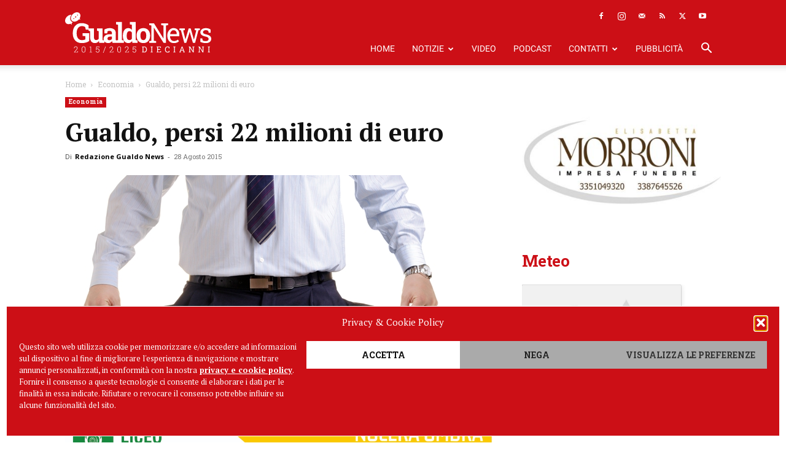

--- FILE ---
content_type: text/html; charset=UTF-8
request_url: https://gualdonews.it/2015/08/28/gualdo-persi-22-milioni-di-euro/
body_size: 36620
content:
<!doctype html >
<!--[if IE 8]>    <html class="ie8" lang="en"> <![endif]-->
<!--[if IE 9]>    <html class="ie9" lang="en"> <![endif]-->
<!--[if gt IE 8]><!--> <html lang="it-IT"> <!--<![endif]-->
<head><style>img.lazy{min-height:1px}</style><link href="https://gualdonews.it/wp-content/plugins/w3-total-cache/pub/js/lazyload.min.js" as="script">
    <title>Gualdo, persi 22 milioni di euro &#8226; Gualdo News</title>
    <meta charset="UTF-8" />
    <meta name="viewport" content="width=device-width, initial-scale=1.0">
    <link rel="pingback" href="https://gualdonews.it/xmlrpc.php" />
    <meta name='robots' content='index, follow, max-image-preview:large, max-snippet:-1, max-video-preview:-1' />
<script async src="https://pagead2.googlesyndication.com/pagead/js/adsbygoogle.js?client=ca-pub-7446325882765738" crossorigin="anonymous"></script><link rel="icon" type="image/png" href="https://www.gualdonews.it/wp-content/uploads/2019/04/GualdoNews_Favicon.png"><link rel="apple-touch-icon" sizes="76x76" href="https://gualdonews.it/wp-content/uploads/2019/04/GualdoNews_Favicon.png"/><link rel="apple-touch-icon" sizes="120x120" href="https://gualdonews.it/wp-content/uploads/2019/04/GualdoNews_Favicon.png"/><link rel="apple-touch-icon" sizes="152x152" href="https://gualdonews.it/wp-content/uploads/2019/04/GualdoNews_Favicon.png"/><link rel="apple-touch-icon" sizes="114x114" href="https://gualdonews.it/wp-content/uploads/2019/04/GualdoNews_Favicon.png"/><link rel="apple-touch-icon" sizes="144x144" href="https://gualdonews.it/wp-content/uploads/2019/04/GualdoNews_Favicon.png"/>
	<!-- This site is optimized with the Yoast SEO plugin v26.6 - https://yoast.com/wordpress/plugins/seo/ -->
	<meta name="description" content="Quanto ha inciso la crisi economica dal 2008 ad oggi. Gualdo Tadino è una delle città che sta pagando più pesantemente il peso della congiuntura negativa." />
	<link rel="canonical" href="https://gualdonews.it/2015/08/28/gualdo-persi-22-milioni-di-euro/" />
	<meta property="og:locale" content="it_IT" />
	<meta property="og:type" content="article" />
	<meta property="og:title" content="Gualdo, persi 22 milioni di euro &#8226; Gualdo News" />
	<meta property="og:description" content="Quanto ha inciso la crisi economica dal 2008 ad oggi. Gualdo Tadino è una delle città che sta pagando più pesantemente il peso della congiuntura negativa." />
	<meta property="og:url" content="https://gualdonews.it/2015/08/28/gualdo-persi-22-milioni-di-euro/" />
	<meta property="og:site_name" content="Gualdo News" />
	<meta property="article:publisher" content="https://www.facebook.com/gualdonews.it" />
	<meta property="article:author" content="https://www.facebook.com/gn.gualdonews" />
	<meta property="article:published_time" content="2015-08-28T07:22:56+00:00" />
	<meta property="article:modified_time" content="2015-08-28T07:33:44+00:00" />
	<meta property="og:image" content="https://gualdonews.it/wp-content/uploads/2015/08/tasche_vuote.jpg" />
	<meta property="og:image:width" content="660" />
	<meta property="og:image:height" content="330" />
	<meta property="og:image:type" content="image/jpeg" />
	<meta name="author" content="Redazione Gualdo News" />
	<meta name="twitter:label1" content="Scritto da" />
	<meta name="twitter:data1" content="Redazione Gualdo News" />
	<meta name="twitter:label2" content="Tempo di lettura stimato" />
	<meta name="twitter:data2" content="2 minuti" />
	<script type="application/ld+json" class="yoast-schema-graph">{"@context":"https://schema.org","@graph":[{"@type":"Article","@id":"https://gualdonews.it/2015/08/28/gualdo-persi-22-milioni-di-euro/#article","isPartOf":{"@id":"https://gualdonews.it/2015/08/28/gualdo-persi-22-milioni-di-euro/"},"author":[{"@id":"https://gualdonews.it/#/schema/person/8d43de4be599aafd8828ddf0d9d1c00a"}],"headline":"Gualdo, persi 22 milioni di euro","datePublished":"2015-08-28T07:22:56+00:00","dateModified":"2015-08-28T07:33:44+00:00","mainEntityOfPage":{"@id":"https://gualdonews.it/2015/08/28/gualdo-persi-22-milioni-di-euro/"},"wordCount":405,"commentCount":0,"publisher":{"@id":"https://gualdonews.it/#organization"},"image":{"@id":"https://gualdonews.it/2015/08/28/gualdo-persi-22-milioni-di-euro/#primaryimage"},"thumbnailUrl":"https://gualdonews.it/wp-content/uploads/2015/08/tasche_vuote.jpg","keywords":["costacciaro","fossato di vico","gualdo","gualdo tadino","gubbio","irpef","nocera umbra","redditi","sigillo"],"articleSection":["Economia"],"inLanguage":"it-IT"},{"@type":"WebPage","@id":"https://gualdonews.it/2015/08/28/gualdo-persi-22-milioni-di-euro/","url":"https://gualdonews.it/2015/08/28/gualdo-persi-22-milioni-di-euro/","name":"Gualdo, persi 22 milioni di euro &#8226; Gualdo News","isPartOf":{"@id":"https://gualdonews.it/#website"},"primaryImageOfPage":{"@id":"https://gualdonews.it/2015/08/28/gualdo-persi-22-milioni-di-euro/#primaryimage"},"image":{"@id":"https://gualdonews.it/2015/08/28/gualdo-persi-22-milioni-di-euro/#primaryimage"},"thumbnailUrl":"https://gualdonews.it/wp-content/uploads/2015/08/tasche_vuote.jpg","datePublished":"2015-08-28T07:22:56+00:00","dateModified":"2015-08-28T07:33:44+00:00","description":"Quanto ha inciso la crisi economica dal 2008 ad oggi. Gualdo Tadino è una delle città che sta pagando più pesantemente il peso della congiuntura negativa.","breadcrumb":{"@id":"https://gualdonews.it/2015/08/28/gualdo-persi-22-milioni-di-euro/#breadcrumb"},"inLanguage":"it-IT","potentialAction":[{"@type":"ReadAction","target":["https://gualdonews.it/2015/08/28/gualdo-persi-22-milioni-di-euro/"]}]},{"@type":"ImageObject","inLanguage":"it-IT","@id":"https://gualdonews.it/2015/08/28/gualdo-persi-22-milioni-di-euro/#primaryimage","url":"https://gualdonews.it/wp-content/uploads/2015/08/tasche_vuote.jpg","contentUrl":"https://gualdonews.it/wp-content/uploads/2015/08/tasche_vuote.jpg","width":660,"height":330},{"@type":"BreadcrumbList","@id":"https://gualdonews.it/2015/08/28/gualdo-persi-22-milioni-di-euro/#breadcrumb","itemListElement":[{"@type":"ListItem","position":1,"name":"Home","item":"https://gualdonews.it/"},{"@type":"ListItem","position":2,"name":"Gualdo, persi 22 milioni di euro"}]},{"@type":"WebSite","@id":"https://gualdonews.it/#website","url":"https://gualdonews.it/","name":"Gualdo News","description":"Il portale di informazione online della tua città.","publisher":{"@id":"https://gualdonews.it/#organization"},"potentialAction":[{"@type":"SearchAction","target":{"@type":"EntryPoint","urlTemplate":"https://gualdonews.it/?s={search_term_string}"},"query-input":{"@type":"PropertyValueSpecification","valueRequired":true,"valueName":"search_term_string"}}],"inLanguage":"it-IT"},{"@type":"Organization","@id":"https://gualdonews.it/#organization","name":"Gualdo News","url":"https://gualdonews.it/","logo":{"@type":"ImageObject","inLanguage":"it-IT","@id":"https://gualdonews.it/#/schema/logo/image/","url":"https://gualdonews.it/wp-content/uploads/2017/04/GualdoNews_Logo.png","contentUrl":"https://gualdonews.it/wp-content/uploads/2017/04/GualdoNews_Logo.png","width":600,"height":200,"caption":"Gualdo News"},"image":{"@id":"https://gualdonews.it/#/schema/logo/image/"},"sameAs":["https://www.facebook.com/gualdonews.it","https://x.com/gualdo_news","https://instagram.com/gualdonews/","https://www.youtube.com/channel/UCarR9Yxat0_J32dZLiX3sCw"]},{"@type":"Person","@id":"https://gualdonews.it/#/schema/person/8d43de4be599aafd8828ddf0d9d1c00a","name":"Redazione Gualdo News","image":{"@type":"ImageObject","inLanguage":"it-IT","@id":"https://gualdonews.it/#/schema/person/image/8e31485e1e905c4f6a15c48e5662894d","url":"https://gualdonews.it/wp-content/uploads/2019/05/RedazioneGualdoNews_Profilo-96x96.png","contentUrl":"https://gualdonews.it/wp-content/uploads/2019/05/RedazioneGualdoNews_Profilo-96x96.png","caption":"Redazione Gualdo News"},"description":"Gualdo News è il nuovo portale di informazione 2.0 della città di Gualdo Tadino.","sameAs":["https://gualdonews.it","https://www.facebook.com/gn.gualdonews","https://instagram.com/gualdonews/","https://x.com/gualdo_news","https://www.youtube.com/channel/UCarR9Yxat0_J32dZLiX3sCw"],"url":"https://gualdonews.it/author/redazione-gualdo-news/"}]}</script>
	<!-- / Yoast SEO plugin. -->


<link rel="alternate" type="application/rss+xml" title="Gualdo News &raquo; Feed" href="https://gualdonews.it/feed/" />
<link rel="alternate" title="oEmbed (JSON)" type="application/json+oembed" href="https://gualdonews.it/wp-json/oembed/1.0/embed?url=https%3A%2F%2Fgualdonews.it%2F2015%2F08%2F28%2Fgualdo-persi-22-milioni-di-euro%2F" />
<link rel="alternate" title="oEmbed (XML)" type="text/xml+oembed" href="https://gualdonews.it/wp-json/oembed/1.0/embed?url=https%3A%2F%2Fgualdonews.it%2F2015%2F08%2F28%2Fgualdo-persi-22-milioni-di-euro%2F&#038;format=xml" />
<style id='wp-img-auto-sizes-contain-inline-css' type='text/css'>
img:is([sizes=auto i],[sizes^="auto," i]){contain-intrinsic-size:3000px 1500px}
/*# sourceURL=wp-img-auto-sizes-contain-inline-css */
</style>
<style id='wp-emoji-styles-inline-css' type='text/css'>

	img.wp-smiley, img.emoji {
		display: inline !important;
		border: none !important;
		box-shadow: none !important;
		height: 1em !important;
		width: 1em !important;
		margin: 0 0.07em !important;
		vertical-align: -0.1em !important;
		background: none !important;
		padding: 0 !important;
	}
/*# sourceURL=wp-emoji-styles-inline-css */
</style>
<style id='wp-block-library-inline-css' type='text/css'>
:root{--wp-block-synced-color:#7a00df;--wp-block-synced-color--rgb:122,0,223;--wp-bound-block-color:var(--wp-block-synced-color);--wp-editor-canvas-background:#ddd;--wp-admin-theme-color:#007cba;--wp-admin-theme-color--rgb:0,124,186;--wp-admin-theme-color-darker-10:#006ba1;--wp-admin-theme-color-darker-10--rgb:0,107,160.5;--wp-admin-theme-color-darker-20:#005a87;--wp-admin-theme-color-darker-20--rgb:0,90,135;--wp-admin-border-width-focus:2px}@media (min-resolution:192dpi){:root{--wp-admin-border-width-focus:1.5px}}.wp-element-button{cursor:pointer}:root .has-very-light-gray-background-color{background-color:#eee}:root .has-very-dark-gray-background-color{background-color:#313131}:root .has-very-light-gray-color{color:#eee}:root .has-very-dark-gray-color{color:#313131}:root .has-vivid-green-cyan-to-vivid-cyan-blue-gradient-background{background:linear-gradient(135deg,#00d084,#0693e3)}:root .has-purple-crush-gradient-background{background:linear-gradient(135deg,#34e2e4,#4721fb 50%,#ab1dfe)}:root .has-hazy-dawn-gradient-background{background:linear-gradient(135deg,#faaca8,#dad0ec)}:root .has-subdued-olive-gradient-background{background:linear-gradient(135deg,#fafae1,#67a671)}:root .has-atomic-cream-gradient-background{background:linear-gradient(135deg,#fdd79a,#004a59)}:root .has-nightshade-gradient-background{background:linear-gradient(135deg,#330968,#31cdcf)}:root .has-midnight-gradient-background{background:linear-gradient(135deg,#020381,#2874fc)}:root{--wp--preset--font-size--normal:16px;--wp--preset--font-size--huge:42px}.has-regular-font-size{font-size:1em}.has-larger-font-size{font-size:2.625em}.has-normal-font-size{font-size:var(--wp--preset--font-size--normal)}.has-huge-font-size{font-size:var(--wp--preset--font-size--huge)}.has-text-align-center{text-align:center}.has-text-align-left{text-align:left}.has-text-align-right{text-align:right}.has-fit-text{white-space:nowrap!important}#end-resizable-editor-section{display:none}.aligncenter{clear:both}.items-justified-left{justify-content:flex-start}.items-justified-center{justify-content:center}.items-justified-right{justify-content:flex-end}.items-justified-space-between{justify-content:space-between}.screen-reader-text{border:0;clip-path:inset(50%);height:1px;margin:-1px;overflow:hidden;padding:0;position:absolute;width:1px;word-wrap:normal!important}.screen-reader-text:focus{background-color:#ddd;clip-path:none;color:#444;display:block;font-size:1em;height:auto;left:5px;line-height:normal;padding:15px 23px 14px;text-decoration:none;top:5px;width:auto;z-index:100000}html :where(.has-border-color){border-style:solid}html :where([style*=border-top-color]){border-top-style:solid}html :where([style*=border-right-color]){border-right-style:solid}html :where([style*=border-bottom-color]){border-bottom-style:solid}html :where([style*=border-left-color]){border-left-style:solid}html :where([style*=border-width]){border-style:solid}html :where([style*=border-top-width]){border-top-style:solid}html :where([style*=border-right-width]){border-right-style:solid}html :where([style*=border-bottom-width]){border-bottom-style:solid}html :where([style*=border-left-width]){border-left-style:solid}html :where(img[class*=wp-image-]){height:auto;max-width:100%}:where(figure){margin:0 0 1em}html :where(.is-position-sticky){--wp-admin--admin-bar--position-offset:var(--wp-admin--admin-bar--height,0px)}@media screen and (max-width:600px){html :where(.is-position-sticky){--wp-admin--admin-bar--position-offset:0px}}

/*# sourceURL=wp-block-library-inline-css */
</style><style id='global-styles-inline-css' type='text/css'>
:root{--wp--preset--aspect-ratio--square: 1;--wp--preset--aspect-ratio--4-3: 4/3;--wp--preset--aspect-ratio--3-4: 3/4;--wp--preset--aspect-ratio--3-2: 3/2;--wp--preset--aspect-ratio--2-3: 2/3;--wp--preset--aspect-ratio--16-9: 16/9;--wp--preset--aspect-ratio--9-16: 9/16;--wp--preset--color--black: #000000;--wp--preset--color--cyan-bluish-gray: #abb8c3;--wp--preset--color--white: #ffffff;--wp--preset--color--pale-pink: #f78da7;--wp--preset--color--vivid-red: #cf2e2e;--wp--preset--color--luminous-vivid-orange: #ff6900;--wp--preset--color--luminous-vivid-amber: #fcb900;--wp--preset--color--light-green-cyan: #7bdcb5;--wp--preset--color--vivid-green-cyan: #00d084;--wp--preset--color--pale-cyan-blue: #8ed1fc;--wp--preset--color--vivid-cyan-blue: #0693e3;--wp--preset--color--vivid-purple: #9b51e0;--wp--preset--gradient--vivid-cyan-blue-to-vivid-purple: linear-gradient(135deg,rgb(6,147,227) 0%,rgb(155,81,224) 100%);--wp--preset--gradient--light-green-cyan-to-vivid-green-cyan: linear-gradient(135deg,rgb(122,220,180) 0%,rgb(0,208,130) 100%);--wp--preset--gradient--luminous-vivid-amber-to-luminous-vivid-orange: linear-gradient(135deg,rgb(252,185,0) 0%,rgb(255,105,0) 100%);--wp--preset--gradient--luminous-vivid-orange-to-vivid-red: linear-gradient(135deg,rgb(255,105,0) 0%,rgb(207,46,46) 100%);--wp--preset--gradient--very-light-gray-to-cyan-bluish-gray: linear-gradient(135deg,rgb(238,238,238) 0%,rgb(169,184,195) 100%);--wp--preset--gradient--cool-to-warm-spectrum: linear-gradient(135deg,rgb(74,234,220) 0%,rgb(151,120,209) 20%,rgb(207,42,186) 40%,rgb(238,44,130) 60%,rgb(251,105,98) 80%,rgb(254,248,76) 100%);--wp--preset--gradient--blush-light-purple: linear-gradient(135deg,rgb(255,206,236) 0%,rgb(152,150,240) 100%);--wp--preset--gradient--blush-bordeaux: linear-gradient(135deg,rgb(254,205,165) 0%,rgb(254,45,45) 50%,rgb(107,0,62) 100%);--wp--preset--gradient--luminous-dusk: linear-gradient(135deg,rgb(255,203,112) 0%,rgb(199,81,192) 50%,rgb(65,88,208) 100%);--wp--preset--gradient--pale-ocean: linear-gradient(135deg,rgb(255,245,203) 0%,rgb(182,227,212) 50%,rgb(51,167,181) 100%);--wp--preset--gradient--electric-grass: linear-gradient(135deg,rgb(202,248,128) 0%,rgb(113,206,126) 100%);--wp--preset--gradient--midnight: linear-gradient(135deg,rgb(2,3,129) 0%,rgb(40,116,252) 100%);--wp--preset--font-size--small: 11px;--wp--preset--font-size--medium: 20px;--wp--preset--font-size--large: 32px;--wp--preset--font-size--x-large: 42px;--wp--preset--font-size--regular: 15px;--wp--preset--font-size--larger: 50px;--wp--preset--spacing--20: 0.44rem;--wp--preset--spacing--30: 0.67rem;--wp--preset--spacing--40: 1rem;--wp--preset--spacing--50: 1.5rem;--wp--preset--spacing--60: 2.25rem;--wp--preset--spacing--70: 3.38rem;--wp--preset--spacing--80: 5.06rem;--wp--preset--shadow--natural: 6px 6px 9px rgba(0, 0, 0, 0.2);--wp--preset--shadow--deep: 12px 12px 50px rgba(0, 0, 0, 0.4);--wp--preset--shadow--sharp: 6px 6px 0px rgba(0, 0, 0, 0.2);--wp--preset--shadow--outlined: 6px 6px 0px -3px rgb(255, 255, 255), 6px 6px rgb(0, 0, 0);--wp--preset--shadow--crisp: 6px 6px 0px rgb(0, 0, 0);}:where(.is-layout-flex){gap: 0.5em;}:where(.is-layout-grid){gap: 0.5em;}body .is-layout-flex{display: flex;}.is-layout-flex{flex-wrap: wrap;align-items: center;}.is-layout-flex > :is(*, div){margin: 0;}body .is-layout-grid{display: grid;}.is-layout-grid > :is(*, div){margin: 0;}:where(.wp-block-columns.is-layout-flex){gap: 2em;}:where(.wp-block-columns.is-layout-grid){gap: 2em;}:where(.wp-block-post-template.is-layout-flex){gap: 1.25em;}:where(.wp-block-post-template.is-layout-grid){gap: 1.25em;}.has-black-color{color: var(--wp--preset--color--black) !important;}.has-cyan-bluish-gray-color{color: var(--wp--preset--color--cyan-bluish-gray) !important;}.has-white-color{color: var(--wp--preset--color--white) !important;}.has-pale-pink-color{color: var(--wp--preset--color--pale-pink) !important;}.has-vivid-red-color{color: var(--wp--preset--color--vivid-red) !important;}.has-luminous-vivid-orange-color{color: var(--wp--preset--color--luminous-vivid-orange) !important;}.has-luminous-vivid-amber-color{color: var(--wp--preset--color--luminous-vivid-amber) !important;}.has-light-green-cyan-color{color: var(--wp--preset--color--light-green-cyan) !important;}.has-vivid-green-cyan-color{color: var(--wp--preset--color--vivid-green-cyan) !important;}.has-pale-cyan-blue-color{color: var(--wp--preset--color--pale-cyan-blue) !important;}.has-vivid-cyan-blue-color{color: var(--wp--preset--color--vivid-cyan-blue) !important;}.has-vivid-purple-color{color: var(--wp--preset--color--vivid-purple) !important;}.has-black-background-color{background-color: var(--wp--preset--color--black) !important;}.has-cyan-bluish-gray-background-color{background-color: var(--wp--preset--color--cyan-bluish-gray) !important;}.has-white-background-color{background-color: var(--wp--preset--color--white) !important;}.has-pale-pink-background-color{background-color: var(--wp--preset--color--pale-pink) !important;}.has-vivid-red-background-color{background-color: var(--wp--preset--color--vivid-red) !important;}.has-luminous-vivid-orange-background-color{background-color: var(--wp--preset--color--luminous-vivid-orange) !important;}.has-luminous-vivid-amber-background-color{background-color: var(--wp--preset--color--luminous-vivid-amber) !important;}.has-light-green-cyan-background-color{background-color: var(--wp--preset--color--light-green-cyan) !important;}.has-vivid-green-cyan-background-color{background-color: var(--wp--preset--color--vivid-green-cyan) !important;}.has-pale-cyan-blue-background-color{background-color: var(--wp--preset--color--pale-cyan-blue) !important;}.has-vivid-cyan-blue-background-color{background-color: var(--wp--preset--color--vivid-cyan-blue) !important;}.has-vivid-purple-background-color{background-color: var(--wp--preset--color--vivid-purple) !important;}.has-black-border-color{border-color: var(--wp--preset--color--black) !important;}.has-cyan-bluish-gray-border-color{border-color: var(--wp--preset--color--cyan-bluish-gray) !important;}.has-white-border-color{border-color: var(--wp--preset--color--white) !important;}.has-pale-pink-border-color{border-color: var(--wp--preset--color--pale-pink) !important;}.has-vivid-red-border-color{border-color: var(--wp--preset--color--vivid-red) !important;}.has-luminous-vivid-orange-border-color{border-color: var(--wp--preset--color--luminous-vivid-orange) !important;}.has-luminous-vivid-amber-border-color{border-color: var(--wp--preset--color--luminous-vivid-amber) !important;}.has-light-green-cyan-border-color{border-color: var(--wp--preset--color--light-green-cyan) !important;}.has-vivid-green-cyan-border-color{border-color: var(--wp--preset--color--vivid-green-cyan) !important;}.has-pale-cyan-blue-border-color{border-color: var(--wp--preset--color--pale-cyan-blue) !important;}.has-vivid-cyan-blue-border-color{border-color: var(--wp--preset--color--vivid-cyan-blue) !important;}.has-vivid-purple-border-color{border-color: var(--wp--preset--color--vivid-purple) !important;}.has-vivid-cyan-blue-to-vivid-purple-gradient-background{background: var(--wp--preset--gradient--vivid-cyan-blue-to-vivid-purple) !important;}.has-light-green-cyan-to-vivid-green-cyan-gradient-background{background: var(--wp--preset--gradient--light-green-cyan-to-vivid-green-cyan) !important;}.has-luminous-vivid-amber-to-luminous-vivid-orange-gradient-background{background: var(--wp--preset--gradient--luminous-vivid-amber-to-luminous-vivid-orange) !important;}.has-luminous-vivid-orange-to-vivid-red-gradient-background{background: var(--wp--preset--gradient--luminous-vivid-orange-to-vivid-red) !important;}.has-very-light-gray-to-cyan-bluish-gray-gradient-background{background: var(--wp--preset--gradient--very-light-gray-to-cyan-bluish-gray) !important;}.has-cool-to-warm-spectrum-gradient-background{background: var(--wp--preset--gradient--cool-to-warm-spectrum) !important;}.has-blush-light-purple-gradient-background{background: var(--wp--preset--gradient--blush-light-purple) !important;}.has-blush-bordeaux-gradient-background{background: var(--wp--preset--gradient--blush-bordeaux) !important;}.has-luminous-dusk-gradient-background{background: var(--wp--preset--gradient--luminous-dusk) !important;}.has-pale-ocean-gradient-background{background: var(--wp--preset--gradient--pale-ocean) !important;}.has-electric-grass-gradient-background{background: var(--wp--preset--gradient--electric-grass) !important;}.has-midnight-gradient-background{background: var(--wp--preset--gradient--midnight) !important;}.has-small-font-size{font-size: var(--wp--preset--font-size--small) !important;}.has-medium-font-size{font-size: var(--wp--preset--font-size--medium) !important;}.has-large-font-size{font-size: var(--wp--preset--font-size--large) !important;}.has-x-large-font-size{font-size: var(--wp--preset--font-size--x-large) !important;}
/*# sourceURL=global-styles-inline-css */
</style>

<style id='classic-theme-styles-inline-css' type='text/css'>
/*! This file is auto-generated */
.wp-block-button__link{color:#fff;background-color:#32373c;border-radius:9999px;box-shadow:none;text-decoration:none;padding:calc(.667em + 2px) calc(1.333em + 2px);font-size:1.125em}.wp-block-file__button{background:#32373c;color:#fff;text-decoration:none}
/*# sourceURL=/wp-includes/css/classic-themes.min.css */
</style>
<link rel='stylesheet' id='wp-components-css' href='https://gualdonews.it/wp-includes/css/dist/components/style.min.css?ver=6.9' type='text/css' media='all' />
<link rel='stylesheet' id='wp-preferences-css' href='https://gualdonews.it/wp-includes/css/dist/preferences/style.min.css?ver=6.9' type='text/css' media='all' />
<link rel='stylesheet' id='wp-block-editor-css' href='https://gualdonews.it/wp-includes/css/dist/block-editor/style.min.css?ver=6.9' type='text/css' media='all' />
<link rel='stylesheet' id='popup-maker-block-library-style-css' href='https://gualdonews.it/wp-content/plugins/popup-maker/dist/packages/block-library-style.css?ver=dbea705cfafe089d65f1' type='text/css' media='all' />
<link rel='stylesheet' id='contact-form-7-css' href='https://gualdonews.it/wp-content/plugins/contact-form-7/includes/css/styles.css?ver=6.1.4' type='text/css' media='all' />
<link rel='stylesheet' id='cmplz-general-css' href='https://gualdonews.it/wp-content/plugins/complianz-gdpr/assets/css/cookieblocker.min.css?ver=1766402512' type='text/css' media='all' />
<link rel='stylesheet' id='td-plugin-multi-purpose-css' href='https://gualdonews.it/wp-content/plugins/td-composer/td-multi-purpose/style.css?ver=7cd248d7ca13c255207c3f8b916c3f00' type='text/css' media='all' />
<link rel='stylesheet' id='google-fonts-style-css' href='https://gualdonews.it/wp-content/uploads/fonts/f50b67b7fc5cc7992c253a4319271c7a/font.css?v=1721124444' type='text/css' media='all' />
<link rel='stylesheet' id='dflip-style-css' href='https://gualdonews.it/wp-content/plugins/3d-flipbook-dflip-lite/assets/css/dflip.min.css?ver=2.4.20' type='text/css' media='all' />
<link rel='stylesheet' id='td-theme-css' href='https://gualdonews.it/wp-content/themes/Newspaper/style.css?ver=12.7.3' type='text/css' media='all' />
<style id='td-theme-inline-css' type='text/css'>@media (max-width:767px){.td-header-desktop-wrap{display:none}}@media (min-width:767px){.td-header-mobile-wrap{display:none}}</style>
<link rel='stylesheet' id='td-theme-child-css' href='https://gualdonews.it/wp-content/themes/gualdonews/style.css?ver=12.7.3c' type='text/css' media='all' />
<link rel='stylesheet' id='td-legacy-framework-front-style-css' href='https://gualdonews.it/wp-content/plugins/td-composer/legacy/Newspaper/assets/css/td_legacy_main.css?ver=7cd248d7ca13c255207c3f8b916c3f00' type='text/css' media='all' />
<link rel='stylesheet' id='td-standard-pack-framework-front-style-css' href='https://gualdonews.it/wp-content/plugins/td-standard-pack/Newspaper/assets/css/td_standard_pack_main.css?ver=c12e6da63ed2f212e87e44e5e9b9a302' type='text/css' media='all' />
<script type="text/javascript" id="jquery-core-js-extra">
/* <![CDATA[ */
var SDT_DATA = {"ajaxurl":"https://gualdonews.it/wp-admin/admin-ajax.php","siteUrl":"https://gualdonews.it/","pluginsUrl":"https://gualdonews.it/wp-content/plugins","isAdmin":""};
//# sourceURL=jquery-core-js-extra
/* ]]> */
</script>
<script type="text/javascript" src="https://gualdonews.it/wp-includes/js/jquery/jquery.min.js?ver=3.7.1" id="jquery-core-js"></script>
<script type="text/javascript" src="https://gualdonews.it/wp-includes/js/jquery/jquery-migrate.min.js?ver=3.4.1" id="jquery-migrate-js"></script>
<link rel="https://api.w.org/" href="https://gualdonews.it/wp-json/" /><link rel="alternate" title="JSON" type="application/json" href="https://gualdonews.it/wp-json/wp/v2/posts/3819" /><link rel="EditURI" type="application/rsd+xml" title="RSD" href="https://gualdonews.it/xmlrpc.php?rsd" />
<meta name="generator" content="WordPress 6.9" />
<link rel='shortlink' href='https://gualdonews.it/?p=3819' />

<!-- This site is using AdRotate Professional v5.26 to display their advertisements - https://ajdg.solutions/ -->
<!-- AdRotate CSS -->
<style type="text/css" media="screen">
	.g { margin:0px; padding:0px; overflow:hidden; line-height:1; zoom:1; }
	.g img { height:auto; }
	.g-col { position:relative; float:left; }
	.g-col:first-child { margin-left: 0; }
	.g-col:last-child { margin-right: 0; }
	.g-wall { display:block; position:fixed; left:0; top:0; width:100%; height:100%; z-index:-1; }
	.woocommerce-page .g, .bbpress-wrapper .g { margin: 20px auto; clear:both; }
	.g-1 { width:100%; max-width:400px; height:100%; max-height:260px; margin: 0 auto; }
	.g-2 { margin:0px 0px 0px 0px; width:100%; max-width:1200px; height:100%; max-height:440px; }
	.g-10 { margin:0px 0px 20px 0px; }
	.g-14 { margin:0px 0px 40px 0px; }
	.g-15 { margin:24px 0px 0px 0px; }
	@media only screen and (max-width: 480px) {
		.g-col, .g-dyn, .g-single { width:100%; margin-left:0; margin-right:0; }
		.woocommerce-page .g, .bbpress-wrapper .g { margin: 10px auto; }
	}
</style>
<!-- /AdRotate CSS -->

			<style>.cmplz-hidden {
					display: none !important;
				}</style><link rel="amphtml" href="https://gualdonews.it/2015/08/28/gualdo-persi-22-milioni-di-euro/amp/">
<!-- JS generated by theme -->

<script type="text/javascript" id="td-generated-header-js">
    
    

	    var tdBlocksArray = []; //here we store all the items for the current page

	    // td_block class - each ajax block uses a object of this class for requests
	    function tdBlock() {
		    this.id = '';
		    this.block_type = 1; //block type id (1-234 etc)
		    this.atts = '';
		    this.td_column_number = '';
		    this.td_current_page = 1; //
		    this.post_count = 0; //from wp
		    this.found_posts = 0; //from wp
		    this.max_num_pages = 0; //from wp
		    this.td_filter_value = ''; //current live filter value
		    this.is_ajax_running = false;
		    this.td_user_action = ''; // load more or infinite loader (used by the animation)
		    this.header_color = '';
		    this.ajax_pagination_infinite_stop = ''; //show load more at page x
	    }

        // td_js_generator - mini detector
        ( function () {
            var htmlTag = document.getElementsByTagName("html")[0];

	        if ( navigator.userAgent.indexOf("MSIE 10.0") > -1 ) {
                htmlTag.className += ' ie10';
            }

            if ( !!navigator.userAgent.match(/Trident.*rv\:11\./) ) {
                htmlTag.className += ' ie11';
            }

	        if ( navigator.userAgent.indexOf("Edge") > -1 ) {
                htmlTag.className += ' ieEdge';
            }

            if ( /(iPad|iPhone|iPod)/g.test(navigator.userAgent) ) {
                htmlTag.className += ' td-md-is-ios';
            }

            var user_agent = navigator.userAgent.toLowerCase();
            if ( user_agent.indexOf("android") > -1 ) {
                htmlTag.className += ' td-md-is-android';
            }

            if ( -1 !== navigator.userAgent.indexOf('Mac OS X')  ) {
                htmlTag.className += ' td-md-is-os-x';
            }

            if ( /chrom(e|ium)/.test(navigator.userAgent.toLowerCase()) ) {
               htmlTag.className += ' td-md-is-chrome';
            }

            if ( -1 !== navigator.userAgent.indexOf('Firefox') ) {
                htmlTag.className += ' td-md-is-firefox';
            }

            if ( -1 !== navigator.userAgent.indexOf('Safari') && -1 === navigator.userAgent.indexOf('Chrome') ) {
                htmlTag.className += ' td-md-is-safari';
            }

            if( -1 !== navigator.userAgent.indexOf('IEMobile') ){
                htmlTag.className += ' td-md-is-iemobile';
            }

        })();

        var tdLocalCache = {};

        ( function () {
            "use strict";

            tdLocalCache = {
                data: {},
                remove: function (resource_id) {
                    delete tdLocalCache.data[resource_id];
                },
                exist: function (resource_id) {
                    return tdLocalCache.data.hasOwnProperty(resource_id) && tdLocalCache.data[resource_id] !== null;
                },
                get: function (resource_id) {
                    return tdLocalCache.data[resource_id];
                },
                set: function (resource_id, cachedData) {
                    tdLocalCache.remove(resource_id);
                    tdLocalCache.data[resource_id] = cachedData;
                }
            };
        })();

    
    
var td_viewport_interval_list=[{"limitBottom":767,"sidebarWidth":228},{"limitBottom":1018,"sidebarWidth":300},{"limitBottom":1140,"sidebarWidth":324}];
var tdc_is_installed="yes";
var tdc_domain_active=false;
var td_ajax_url="https:\/\/gualdonews.it\/wp-admin\/admin-ajax.php?td_theme_name=Newspaper&v=12.7.3";
var td_get_template_directory_uri="https:\/\/gualdonews.it\/wp-content\/plugins\/td-composer\/legacy\/common";
var tds_snap_menu="";
var tds_logo_on_sticky="";
var tds_header_style="8";
var td_please_wait="Per favore attendi...";
var td_email_user_pass_incorrect="Utente o password errata!";
var td_email_user_incorrect="Email o Username errati!";
var td_email_incorrect="Email non corretta!";
var td_user_incorrect="Username incorrect!";
var td_email_user_empty="Email or username empty!";
var td_pass_empty="Pass empty!";
var td_pass_pattern_incorrect="Invalid Pass Pattern!";
var td_retype_pass_incorrect="Retyped Pass incorrect!";
var tds_more_articles_on_post_enable="";
var tds_more_articles_on_post_time_to_wait="";
var tds_more_articles_on_post_pages_distance_from_top=0;
var tds_captcha="";
var tds_theme_color_site_wide="#cc0f16";
var tds_smart_sidebar="enabled";
var tdThemeName="Newspaper";
var tdThemeNameWl="Newspaper";
var td_magnific_popup_translation_tPrev="Precedente (Freccia Sinistra)";
var td_magnific_popup_translation_tNext="Successivo (tasto freccia destra)";
var td_magnific_popup_translation_tCounter="%curr% di %total%";
var td_magnific_popup_translation_ajax_tError="Il contenuto di %url% non pu\u00f2 essere caricato.";
var td_magnific_popup_translation_image_tError="L'immagine #%curr% non pu\u00f2 essere caricata";
var tdBlockNonce="67317c9cf8";
var tdMobileMenu="enabled";
var tdMobileSearch="enabled";
var tdDateNamesI18n={"month_names":["Gennaio","Febbraio","Marzo","Aprile","Maggio","Giugno","Luglio","Agosto","Settembre","Ottobre","Novembre","Dicembre"],"month_names_short":["Gen","Feb","Mar","Apr","Mag","Giu","Lug","Ago","Set","Ott","Nov","Dic"],"day_names":["domenica","luned\u00ec","marted\u00ec","mercoled\u00ec","gioved\u00ec","venerd\u00ec","sabato"],"day_names_short":["Dom","Lun","Mar","Mer","Gio","Ven","Sab"]};
var td_w3_object_cache_enabled_for_wp_admin=false;
var tdb_modal_confirm="Save";
var tdb_modal_cancel="Cancel";
var tdb_modal_confirm_alt="Yes";
var tdb_modal_cancel_alt="No";
var td_deploy_mode="deploy";
var td_ad_background_click_link="";
var td_ad_background_click_target="_blank";
</script>


<!-- Header style compiled by theme -->

<style>ul.sf-menu>.menu-item>a{font-family:Roboto;font-weight:normal}.sf-menu ul .menu-item a{font-family:"Roboto Slab"}.td-header-wrap .td-logo-text-container .td-logo-text{font-family:"Roboto Slab"}.td-header-wrap .td-logo-text-container .td-tagline-text{font-family:"Roboto Slab"}#td-mobile-nav,#td-mobile-nav .wpb_button,.td-search-wrap-mob{font-family:"Roboto Slab"}:root{--td_theme_color:#cc0f16;--td_slider_text:rgba(204,15,22,0.7);--td_mobile_menu_color:#cc0f16;--td_mobile_gradient_one_mob:#cc0f16;--td_mobile_gradient_two_mob:#cc0f16;--td_mobile_text_active_color:#cccccc;--td_mobile_button_color_mob:#cc0f16}.td-header-style-12 .td-header-menu-wrap-full,.td-header-style-12 .td-affix,.td-grid-style-1.td-hover-1 .td-big-grid-post:hover .td-post-category,.td-grid-style-5.td-hover-1 .td-big-grid-post:hover .td-post-category,.td_category_template_3 .td-current-sub-category,.td_category_template_8 .td-category-header .td-category a.td-current-sub-category,.td_category_template_4 .td-category-siblings .td-category a:hover,.td_block_big_grid_9.td-grid-style-1 .td-post-category,.td_block_big_grid_9.td-grid-style-5 .td-post-category,.td-grid-style-6.td-hover-1 .td-module-thumb:after,.tdm-menu-active-style5 .td-header-menu-wrap .sf-menu>.current-menu-item>a,.tdm-menu-active-style5 .td-header-menu-wrap .sf-menu>.current-menu-ancestor>a,.tdm-menu-active-style5 .td-header-menu-wrap .sf-menu>.current-category-ancestor>a,.tdm-menu-active-style5 .td-header-menu-wrap .sf-menu>li>a:hover,.tdm-menu-active-style5 .td-header-menu-wrap .sf-menu>.sfHover>a{background-color:#cc0f16}.td_mega_menu_sub_cats .cur-sub-cat,.td-mega-span h3 a:hover,.td_mod_mega_menu:hover .entry-title a,.header-search-wrap .result-msg a:hover,.td-header-top-menu .td-drop-down-search .td_module_wrap:hover .entry-title a,.td-header-top-menu .td-icon-search:hover,.td-header-wrap .result-msg a:hover,.top-header-menu li a:hover,.top-header-menu .current-menu-item>a,.top-header-menu .current-menu-ancestor>a,.top-header-menu .current-category-ancestor>a,.td-social-icon-wrap>a:hover,.td-header-sp-top-widget .td-social-icon-wrap a:hover,.td_mod_related_posts:hover h3>a,.td-post-template-11 .td-related-title .td-related-left:hover,.td-post-template-11 .td-related-title .td-related-right:hover,.td-post-template-11 .td-related-title .td-cur-simple-item,.td-post-template-11 .td_block_related_posts .td-next-prev-wrap a:hover,.td-category-header .td-pulldown-category-filter-link:hover,.td-category-siblings .td-subcat-dropdown a:hover,.td-category-siblings .td-subcat-dropdown a.td-current-sub-category,.footer-text-wrap .footer-email-wrap a,.footer-social-wrap a:hover,.td_module_17 .td-read-more a:hover,.td_module_18 .td-read-more a:hover,.td_module_19 .td-post-author-name a:hover,.td-pulldown-syle-2 .td-subcat-dropdown:hover .td-subcat-more span,.td-pulldown-syle-2 .td-subcat-dropdown:hover .td-subcat-more i,.td-pulldown-syle-3 .td-subcat-dropdown:hover .td-subcat-more span,.td-pulldown-syle-3 .td-subcat-dropdown:hover .td-subcat-more i,.tdm-menu-active-style3 .tdm-header.td-header-wrap .sf-menu>.current-category-ancestor>a,.tdm-menu-active-style3 .tdm-header.td-header-wrap .sf-menu>.current-menu-ancestor>a,.tdm-menu-active-style3 .tdm-header.td-header-wrap .sf-menu>.current-menu-item>a,.tdm-menu-active-style3 .tdm-header.td-header-wrap .sf-menu>.sfHover>a,.tdm-menu-active-style3 .tdm-header.td-header-wrap .sf-menu>li>a:hover{color:#cc0f16}.td-mega-menu-page .wpb_content_element ul li a:hover,.td-theme-wrap .td-aj-search-results .td_module_wrap:hover .entry-title a,.td-theme-wrap .header-search-wrap .result-msg a:hover{color:#cc0f16!important}.td_category_template_8 .td-category-header .td-category a.td-current-sub-category,.td_category_template_4 .td-category-siblings .td-category a:hover,.tdm-menu-active-style4 .tdm-header .sf-menu>.current-menu-item>a,.tdm-menu-active-style4 .tdm-header .sf-menu>.current-menu-ancestor>a,.tdm-menu-active-style4 .tdm-header .sf-menu>.current-category-ancestor>a,.tdm-menu-active-style4 .tdm-header .sf-menu>li>a:hover,.tdm-menu-active-style4 .tdm-header .sf-menu>.sfHover>a{border-color:#cc0f16}.td-header-wrap .td-header-top-menu-full,.td-header-wrap .top-header-menu .sub-menu,.tdm-header-style-1.td-header-wrap .td-header-top-menu-full,.tdm-header-style-1.td-header-wrap .top-header-menu .sub-menu,.tdm-header-style-2.td-header-wrap .td-header-top-menu-full,.tdm-header-style-2.td-header-wrap .top-header-menu .sub-menu,.tdm-header-style-3.td-header-wrap .td-header-top-menu-full,.tdm-header-style-3.td-header-wrap .top-header-menu .sub-menu{background-color:#cc0f16}.td-header-style-8 .td-header-top-menu-full{background-color:transparent}.td-header-style-8 .td-header-top-menu-full .td-header-top-menu{background-color:#cc0f16;padding-left:15px;padding-right:15px}.td-header-wrap .td-header-top-menu-full .td-header-top-menu,.td-header-wrap .td-header-top-menu-full{border-bottom:none}.td-header-top-menu,.td-header-top-menu a,.td-header-wrap .td-header-top-menu-full .td-header-top-menu,.td-header-wrap .td-header-top-menu-full a,.td-header-style-8 .td-header-top-menu,.td-header-style-8 .td-header-top-menu a,.td-header-top-menu .td-drop-down-search .entry-title a{color:#ffffff}.top-header-menu .current-menu-item>a,.top-header-menu .current-menu-ancestor>a,.top-header-menu .current-category-ancestor>a,.top-header-menu li a:hover,.td-header-sp-top-widget .td-icon-search:hover{color:#cccccc}.td-header-wrap .td-header-sp-top-widget .td-icon-font,.td-header-style-7 .td-header-top-menu .td-social-icon-wrap .td-icon-font{color:#ffffff}.td-header-wrap .td-header-sp-top-widget i.td-icon-font:hover{color:#cccccc}.td-header-wrap .td-header-menu-wrap-full,.td-header-menu-wrap.td-affix,.td-header-style-3 .td-header-main-menu,.td-header-style-3 .td-affix .td-header-main-menu,.td-header-style-4 .td-header-main-menu,.td-header-style-4 .td-affix .td-header-main-menu,.td-header-style-8 .td-header-menu-wrap.td-affix,.td-header-style-8 .td-header-top-menu-full{background-color:#cc0f16}.td-boxed-layout .td-header-style-3 .td-header-menu-wrap,.td-boxed-layout .td-header-style-4 .td-header-menu-wrap,.td-header-style-3 .td_stretch_content .td-header-menu-wrap,.td-header-style-4 .td_stretch_content .td-header-menu-wrap{background-color:#cc0f16!important}@media (min-width:1019px){.td-header-style-1 .td-header-sp-recs,.td-header-style-1 .td-header-sp-logo{margin-bottom:28px}}@media (min-width:768px) and (max-width:1018px){.td-header-style-1 .td-header-sp-recs,.td-header-style-1 .td-header-sp-logo{margin-bottom:14px}}.td-header-style-7 .td-header-top-menu{border-bottom:none}.sf-menu>.current-menu-item>a:after,.sf-menu>.current-menu-ancestor>a:after,.sf-menu>.current-category-ancestor>a:after,.sf-menu>li:hover>a:after,.sf-menu>.sfHover>a:after,.td_block_mega_menu .td-next-prev-wrap a:hover,.td-mega-span .td-post-category:hover,.td-header-wrap .black-menu .sf-menu>li>a:hover,.td-header-wrap .black-menu .sf-menu>.current-menu-ancestor>a,.td-header-wrap .black-menu .sf-menu>.sfHover>a,.td-header-wrap .black-menu .sf-menu>.current-menu-item>a,.td-header-wrap .black-menu .sf-menu>.current-menu-ancestor>a,.td-header-wrap .black-menu .sf-menu>.current-category-ancestor>a,.tdm-menu-active-style5 .tdm-header .td-header-menu-wrap .sf-menu>.current-menu-item>a,.tdm-menu-active-style5 .tdm-header .td-header-menu-wrap .sf-menu>.current-menu-ancestor>a,.tdm-menu-active-style5 .tdm-header .td-header-menu-wrap .sf-menu>.current-category-ancestor>a,.tdm-menu-active-style5 .tdm-header .td-header-menu-wrap .sf-menu>li>a:hover,.tdm-menu-active-style5 .tdm-header .td-header-menu-wrap .sf-menu>.sfHover>a{background-color:#cccccc}.td_block_mega_menu .td-next-prev-wrap a:hover,.tdm-menu-active-style4 .tdm-header .sf-menu>.current-menu-item>a,.tdm-menu-active-style4 .tdm-header .sf-menu>.current-menu-ancestor>a,.tdm-menu-active-style4 .tdm-header .sf-menu>.current-category-ancestor>a,.tdm-menu-active-style4 .tdm-header .sf-menu>li>a:hover,.tdm-menu-active-style4 .tdm-header .sf-menu>.sfHover>a{border-color:#cccccc}.header-search-wrap .td-drop-down-search:before{border-color:transparent transparent #cccccc transparent}.td_mega_menu_sub_cats .cur-sub-cat,.td_mod_mega_menu:hover .entry-title a,.td-theme-wrap .sf-menu ul .td-menu-item>a:hover,.td-theme-wrap .sf-menu ul .sfHover>a,.td-theme-wrap .sf-menu ul .current-menu-ancestor>a,.td-theme-wrap .sf-menu ul .current-category-ancestor>a,.td-theme-wrap .sf-menu ul .current-menu-item>a,.tdm-menu-active-style3 .tdm-header.td-header-wrap .sf-menu>.current-menu-item>a,.tdm-menu-active-style3 .tdm-header.td-header-wrap .sf-menu>.current-menu-ancestor>a,.tdm-menu-active-style3 .tdm-header.td-header-wrap .sf-menu>.current-category-ancestor>a,.tdm-menu-active-style3 .tdm-header.td-header-wrap .sf-menu>li>a:hover,.tdm-menu-active-style3 .tdm-header.td-header-wrap .sf-menu>.sfHover>a{color:#cccccc}.td-header-wrap .td-header-menu-wrap .sf-menu>li>a,.td-header-wrap .td-header-menu-social .td-social-icon-wrap a,.td-header-style-4 .td-header-menu-social .td-social-icon-wrap i,.td-header-style-5 .td-header-menu-social .td-social-icon-wrap i,.td-header-style-6 .td-header-menu-social .td-social-icon-wrap i,.td-header-style-12 .td-header-menu-social .td-social-icon-wrap i,.td-header-wrap .header-search-wrap #td-header-search-button .td-icon-search{color:#ffffff}.td-header-wrap .td-header-menu-social+.td-search-wrapper #td-header-search-button:before{background-color:#ffffff}ul.sf-menu>.td-menu-item>a,.td-theme-wrap .td-header-menu-social{font-family:Roboto;font-weight:normal}.sf-menu ul .td-menu-item a{font-family:"Roboto Slab"}.td-header-menu-wrap.td-affix,.td-header-style-3 .td-affix .td-header-main-menu,.td-header-style-4 .td-affix .td-header-main-menu,.td-header-style-8 .td-header-menu-wrap.td-affix{background-color:#cc0f16}.td-header-wrap .td-header-menu-social .td-social-icon-wrap a{color:#ffffff}.td-theme-wrap .header-search-wrap .td-drop-down-search .btn{background-color:#cc0f16}.td-theme-wrap .header-search-wrap .td-drop-down-search .btn:hover,.td-theme-wrap .td-aj-search-results .td_module_wrap:hover .entry-title a,.td-theme-wrap .header-search-wrap .result-msg a:hover{color:#cc0f16!important}.td-banner-wrap-full,.td-header-style-11 .td-logo-wrap-full{background-color:#cc0f16}.td-header-style-11 .td-logo-wrap-full{border-bottom:0}@media (min-width:1019px){.td-header-style-2 .td-header-sp-recs,.td-header-style-5 .td-a-rec-id-header>div,.td-header-style-5 .td-g-rec-id-header>.adsbygoogle,.td-header-style-6 .td-a-rec-id-header>div,.td-header-style-6 .td-g-rec-id-header>.adsbygoogle,.td-header-style-7 .td-a-rec-id-header>div,.td-header-style-7 .td-g-rec-id-header>.adsbygoogle,.td-header-style-8 .td-a-rec-id-header>div,.td-header-style-8 .td-g-rec-id-header>.adsbygoogle,.td-header-style-12 .td-a-rec-id-header>div,.td-header-style-12 .td-g-rec-id-header>.adsbygoogle{margin-bottom:24px!important}}@media (min-width:768px) and (max-width:1018px){.td-header-style-2 .td-header-sp-recs,.td-header-style-5 .td-a-rec-id-header>div,.td-header-style-5 .td-g-rec-id-header>.adsbygoogle,.td-header-style-6 .td-a-rec-id-header>div,.td-header-style-6 .td-g-rec-id-header>.adsbygoogle,.td-header-style-7 .td-a-rec-id-header>div,.td-header-style-7 .td-g-rec-id-header>.adsbygoogle,.td-header-style-8 .td-a-rec-id-header>div,.td-header-style-8 .td-g-rec-id-header>.adsbygoogle,.td-header-style-12 .td-a-rec-id-header>div,.td-header-style-12 .td-g-rec-id-header>.adsbygoogle{margin-bottom:14px!important}}.td-footer-wrapper,.td-footer-wrapper .td_block_template_7 .td-block-title>*,.td-footer-wrapper .td_block_template_17 .td-block-title,.td-footer-wrapper .td-block-title-wrap .td-wrapper-pulldown-filter{background-color:#232323}.td-sub-footer-container{background-color:#1e1e1e}.block-title>span,.block-title>a,.widgettitle,body .td-trending-now-title,.wpb_tabs li a,.vc_tta-container .vc_tta-color-grey.vc_tta-tabs-position-top.vc_tta-style-classic .vc_tta-tabs-container .vc_tta-tab>a,.td-theme-wrap .td-related-title a,.woocommerce div.product .woocommerce-tabs ul.tabs li a,.woocommerce .product .products h2:not(.woocommerce-loop-product__title),.td-theme-wrap .td-block-title{font-family:"Roboto Slab"}.td_module_wrap .td-post-author-name a{font-family:"Roboto Slab"}.td-post-date .entry-date{font-family:"Roboto Slab"}.td-module-comments a,.td-post-views span,.td-post-comments a{font-family:"Roboto Slab"}.td-big-grid-meta .td-post-category,.td_module_wrap .td-post-category,.td-module-image .td-post-category{font-family:"Roboto Slab"}.top-header-menu>li>a,.td-weather-top-widget .td-weather-now .td-big-degrees,.td-weather-top-widget .td-weather-header .td-weather-city,.td-header-sp-top-menu .td_data_time{font-family:"Roboto Slab"}.top-header-menu .menu-item-has-children li a{font-family:"Roboto Slab"}.td_mod_mega_menu .item-details a{font-family:"Roboto Slab"}.td_mega_menu_sub_cats .block-mega-child-cats a{font-family:"Roboto Slab"}.td-subcat-filter .td-subcat-dropdown a,.td-subcat-filter .td-subcat-list a,.td-subcat-filter .td-subcat-dropdown span{font-family:"Roboto Slab"}.td-excerpt,.td_module_14 .td-excerpt{font-family:"Roboto Slab"}.td_module_wrap .td-module-title{font-family:"PT Serif"}.td_module_3 .td-module-title{font-weight:bold}.td_block_trending_now .entry-title,.td-theme-slider .td-module-title,.td-big-grid-post .entry-title{font-family:"PT Serif"}.post .td-post-header .entry-title{font-family:"Roboto Slab"}.td-post-content p,.td-post-content{font-family:"PT Serif";font-size:18px;line-height:32px}.post blockquote p,.page blockquote p,.td-post-text-content blockquote p{font-family:"PT Serif";font-size:18px;line-height:32px}.post .td_quote_box p,.page .td_quote_box p{font-family:"PT Serif";font-size:18px;line-height:32px}.post .td_pull_quote p,.page .td_pull_quote p,.post .wp-block-pullquote blockquote p,.page .wp-block-pullquote blockquote p{font-family:"PT Serif";font-size:18px;line-height:32px}.td-post-content li{font-family:"PT Serif";font-size:18px;line-height:32px}ul.sf-menu>.menu-item>a{font-family:Roboto;font-weight:normal}.sf-menu ul .menu-item a{font-family:"Roboto Slab"}.td-header-wrap .td-logo-text-container .td-logo-text{font-family:"Roboto Slab"}.td-header-wrap .td-logo-text-container .td-tagline-text{font-family:"Roboto Slab"}#td-mobile-nav,#td-mobile-nav .wpb_button,.td-search-wrap-mob{font-family:"Roboto Slab"}:root{--td_theme_color:#cc0f16;--td_slider_text:rgba(204,15,22,0.7);--td_mobile_menu_color:#cc0f16;--td_mobile_gradient_one_mob:#cc0f16;--td_mobile_gradient_two_mob:#cc0f16;--td_mobile_text_active_color:#cccccc;--td_mobile_button_color_mob:#cc0f16}.td-header-style-12 .td-header-menu-wrap-full,.td-header-style-12 .td-affix,.td-grid-style-1.td-hover-1 .td-big-grid-post:hover .td-post-category,.td-grid-style-5.td-hover-1 .td-big-grid-post:hover .td-post-category,.td_category_template_3 .td-current-sub-category,.td_category_template_8 .td-category-header .td-category a.td-current-sub-category,.td_category_template_4 .td-category-siblings .td-category a:hover,.td_block_big_grid_9.td-grid-style-1 .td-post-category,.td_block_big_grid_9.td-grid-style-5 .td-post-category,.td-grid-style-6.td-hover-1 .td-module-thumb:after,.tdm-menu-active-style5 .td-header-menu-wrap .sf-menu>.current-menu-item>a,.tdm-menu-active-style5 .td-header-menu-wrap .sf-menu>.current-menu-ancestor>a,.tdm-menu-active-style5 .td-header-menu-wrap .sf-menu>.current-category-ancestor>a,.tdm-menu-active-style5 .td-header-menu-wrap .sf-menu>li>a:hover,.tdm-menu-active-style5 .td-header-menu-wrap .sf-menu>.sfHover>a{background-color:#cc0f16}.td_mega_menu_sub_cats .cur-sub-cat,.td-mega-span h3 a:hover,.td_mod_mega_menu:hover .entry-title a,.header-search-wrap .result-msg a:hover,.td-header-top-menu .td-drop-down-search .td_module_wrap:hover .entry-title a,.td-header-top-menu .td-icon-search:hover,.td-header-wrap .result-msg a:hover,.top-header-menu li a:hover,.top-header-menu .current-menu-item>a,.top-header-menu .current-menu-ancestor>a,.top-header-menu .current-category-ancestor>a,.td-social-icon-wrap>a:hover,.td-header-sp-top-widget .td-social-icon-wrap a:hover,.td_mod_related_posts:hover h3>a,.td-post-template-11 .td-related-title .td-related-left:hover,.td-post-template-11 .td-related-title .td-related-right:hover,.td-post-template-11 .td-related-title .td-cur-simple-item,.td-post-template-11 .td_block_related_posts .td-next-prev-wrap a:hover,.td-category-header .td-pulldown-category-filter-link:hover,.td-category-siblings .td-subcat-dropdown a:hover,.td-category-siblings .td-subcat-dropdown a.td-current-sub-category,.footer-text-wrap .footer-email-wrap a,.footer-social-wrap a:hover,.td_module_17 .td-read-more a:hover,.td_module_18 .td-read-more a:hover,.td_module_19 .td-post-author-name a:hover,.td-pulldown-syle-2 .td-subcat-dropdown:hover .td-subcat-more span,.td-pulldown-syle-2 .td-subcat-dropdown:hover .td-subcat-more i,.td-pulldown-syle-3 .td-subcat-dropdown:hover .td-subcat-more span,.td-pulldown-syle-3 .td-subcat-dropdown:hover .td-subcat-more i,.tdm-menu-active-style3 .tdm-header.td-header-wrap .sf-menu>.current-category-ancestor>a,.tdm-menu-active-style3 .tdm-header.td-header-wrap .sf-menu>.current-menu-ancestor>a,.tdm-menu-active-style3 .tdm-header.td-header-wrap .sf-menu>.current-menu-item>a,.tdm-menu-active-style3 .tdm-header.td-header-wrap .sf-menu>.sfHover>a,.tdm-menu-active-style3 .tdm-header.td-header-wrap .sf-menu>li>a:hover{color:#cc0f16}.td-mega-menu-page .wpb_content_element ul li a:hover,.td-theme-wrap .td-aj-search-results .td_module_wrap:hover .entry-title a,.td-theme-wrap .header-search-wrap .result-msg a:hover{color:#cc0f16!important}.td_category_template_8 .td-category-header .td-category a.td-current-sub-category,.td_category_template_4 .td-category-siblings .td-category a:hover,.tdm-menu-active-style4 .tdm-header .sf-menu>.current-menu-item>a,.tdm-menu-active-style4 .tdm-header .sf-menu>.current-menu-ancestor>a,.tdm-menu-active-style4 .tdm-header .sf-menu>.current-category-ancestor>a,.tdm-menu-active-style4 .tdm-header .sf-menu>li>a:hover,.tdm-menu-active-style4 .tdm-header .sf-menu>.sfHover>a{border-color:#cc0f16}.td-header-wrap .td-header-top-menu-full,.td-header-wrap .top-header-menu .sub-menu,.tdm-header-style-1.td-header-wrap .td-header-top-menu-full,.tdm-header-style-1.td-header-wrap .top-header-menu .sub-menu,.tdm-header-style-2.td-header-wrap .td-header-top-menu-full,.tdm-header-style-2.td-header-wrap .top-header-menu .sub-menu,.tdm-header-style-3.td-header-wrap .td-header-top-menu-full,.tdm-header-style-3.td-header-wrap .top-header-menu .sub-menu{background-color:#cc0f16}.td-header-style-8 .td-header-top-menu-full{background-color:transparent}.td-header-style-8 .td-header-top-menu-full .td-header-top-menu{background-color:#cc0f16;padding-left:15px;padding-right:15px}.td-header-wrap .td-header-top-menu-full .td-header-top-menu,.td-header-wrap .td-header-top-menu-full{border-bottom:none}.td-header-top-menu,.td-header-top-menu a,.td-header-wrap .td-header-top-menu-full .td-header-top-menu,.td-header-wrap .td-header-top-menu-full a,.td-header-style-8 .td-header-top-menu,.td-header-style-8 .td-header-top-menu a,.td-header-top-menu .td-drop-down-search .entry-title a{color:#ffffff}.top-header-menu .current-menu-item>a,.top-header-menu .current-menu-ancestor>a,.top-header-menu .current-category-ancestor>a,.top-header-menu li a:hover,.td-header-sp-top-widget .td-icon-search:hover{color:#cccccc}.td-header-wrap .td-header-sp-top-widget .td-icon-font,.td-header-style-7 .td-header-top-menu .td-social-icon-wrap .td-icon-font{color:#ffffff}.td-header-wrap .td-header-sp-top-widget i.td-icon-font:hover{color:#cccccc}.td-header-wrap .td-header-menu-wrap-full,.td-header-menu-wrap.td-affix,.td-header-style-3 .td-header-main-menu,.td-header-style-3 .td-affix .td-header-main-menu,.td-header-style-4 .td-header-main-menu,.td-header-style-4 .td-affix .td-header-main-menu,.td-header-style-8 .td-header-menu-wrap.td-affix,.td-header-style-8 .td-header-top-menu-full{background-color:#cc0f16}.td-boxed-layout .td-header-style-3 .td-header-menu-wrap,.td-boxed-layout .td-header-style-4 .td-header-menu-wrap,.td-header-style-3 .td_stretch_content .td-header-menu-wrap,.td-header-style-4 .td_stretch_content .td-header-menu-wrap{background-color:#cc0f16!important}@media (min-width:1019px){.td-header-style-1 .td-header-sp-recs,.td-header-style-1 .td-header-sp-logo{margin-bottom:28px}}@media (min-width:768px) and (max-width:1018px){.td-header-style-1 .td-header-sp-recs,.td-header-style-1 .td-header-sp-logo{margin-bottom:14px}}.td-header-style-7 .td-header-top-menu{border-bottom:none}.sf-menu>.current-menu-item>a:after,.sf-menu>.current-menu-ancestor>a:after,.sf-menu>.current-category-ancestor>a:after,.sf-menu>li:hover>a:after,.sf-menu>.sfHover>a:after,.td_block_mega_menu .td-next-prev-wrap a:hover,.td-mega-span .td-post-category:hover,.td-header-wrap .black-menu .sf-menu>li>a:hover,.td-header-wrap .black-menu .sf-menu>.current-menu-ancestor>a,.td-header-wrap .black-menu .sf-menu>.sfHover>a,.td-header-wrap .black-menu .sf-menu>.current-menu-item>a,.td-header-wrap .black-menu .sf-menu>.current-menu-ancestor>a,.td-header-wrap .black-menu .sf-menu>.current-category-ancestor>a,.tdm-menu-active-style5 .tdm-header .td-header-menu-wrap .sf-menu>.current-menu-item>a,.tdm-menu-active-style5 .tdm-header .td-header-menu-wrap .sf-menu>.current-menu-ancestor>a,.tdm-menu-active-style5 .tdm-header .td-header-menu-wrap .sf-menu>.current-category-ancestor>a,.tdm-menu-active-style5 .tdm-header .td-header-menu-wrap .sf-menu>li>a:hover,.tdm-menu-active-style5 .tdm-header .td-header-menu-wrap .sf-menu>.sfHover>a{background-color:#cccccc}.td_block_mega_menu .td-next-prev-wrap a:hover,.tdm-menu-active-style4 .tdm-header .sf-menu>.current-menu-item>a,.tdm-menu-active-style4 .tdm-header .sf-menu>.current-menu-ancestor>a,.tdm-menu-active-style4 .tdm-header .sf-menu>.current-category-ancestor>a,.tdm-menu-active-style4 .tdm-header .sf-menu>li>a:hover,.tdm-menu-active-style4 .tdm-header .sf-menu>.sfHover>a{border-color:#cccccc}.header-search-wrap .td-drop-down-search:before{border-color:transparent transparent #cccccc transparent}.td_mega_menu_sub_cats .cur-sub-cat,.td_mod_mega_menu:hover .entry-title a,.td-theme-wrap .sf-menu ul .td-menu-item>a:hover,.td-theme-wrap .sf-menu ul .sfHover>a,.td-theme-wrap .sf-menu ul .current-menu-ancestor>a,.td-theme-wrap .sf-menu ul .current-category-ancestor>a,.td-theme-wrap .sf-menu ul .current-menu-item>a,.tdm-menu-active-style3 .tdm-header.td-header-wrap .sf-menu>.current-menu-item>a,.tdm-menu-active-style3 .tdm-header.td-header-wrap .sf-menu>.current-menu-ancestor>a,.tdm-menu-active-style3 .tdm-header.td-header-wrap .sf-menu>.current-category-ancestor>a,.tdm-menu-active-style3 .tdm-header.td-header-wrap .sf-menu>li>a:hover,.tdm-menu-active-style3 .tdm-header.td-header-wrap .sf-menu>.sfHover>a{color:#cccccc}.td-header-wrap .td-header-menu-wrap .sf-menu>li>a,.td-header-wrap .td-header-menu-social .td-social-icon-wrap a,.td-header-style-4 .td-header-menu-social .td-social-icon-wrap i,.td-header-style-5 .td-header-menu-social .td-social-icon-wrap i,.td-header-style-6 .td-header-menu-social .td-social-icon-wrap i,.td-header-style-12 .td-header-menu-social .td-social-icon-wrap i,.td-header-wrap .header-search-wrap #td-header-search-button .td-icon-search{color:#ffffff}.td-header-wrap .td-header-menu-social+.td-search-wrapper #td-header-search-button:before{background-color:#ffffff}ul.sf-menu>.td-menu-item>a,.td-theme-wrap .td-header-menu-social{font-family:Roboto;font-weight:normal}.sf-menu ul .td-menu-item a{font-family:"Roboto Slab"}.td-header-menu-wrap.td-affix,.td-header-style-3 .td-affix .td-header-main-menu,.td-header-style-4 .td-affix .td-header-main-menu,.td-header-style-8 .td-header-menu-wrap.td-affix{background-color:#cc0f16}.td-header-wrap .td-header-menu-social .td-social-icon-wrap a{color:#ffffff}.td-theme-wrap .header-search-wrap .td-drop-down-search .btn{background-color:#cc0f16}.td-theme-wrap .header-search-wrap .td-drop-down-search .btn:hover,.td-theme-wrap .td-aj-search-results .td_module_wrap:hover .entry-title a,.td-theme-wrap .header-search-wrap .result-msg a:hover{color:#cc0f16!important}.td-banner-wrap-full,.td-header-style-11 .td-logo-wrap-full{background-color:#cc0f16}.td-header-style-11 .td-logo-wrap-full{border-bottom:0}@media (min-width:1019px){.td-header-style-2 .td-header-sp-recs,.td-header-style-5 .td-a-rec-id-header>div,.td-header-style-5 .td-g-rec-id-header>.adsbygoogle,.td-header-style-6 .td-a-rec-id-header>div,.td-header-style-6 .td-g-rec-id-header>.adsbygoogle,.td-header-style-7 .td-a-rec-id-header>div,.td-header-style-7 .td-g-rec-id-header>.adsbygoogle,.td-header-style-8 .td-a-rec-id-header>div,.td-header-style-8 .td-g-rec-id-header>.adsbygoogle,.td-header-style-12 .td-a-rec-id-header>div,.td-header-style-12 .td-g-rec-id-header>.adsbygoogle{margin-bottom:24px!important}}@media (min-width:768px) and (max-width:1018px){.td-header-style-2 .td-header-sp-recs,.td-header-style-5 .td-a-rec-id-header>div,.td-header-style-5 .td-g-rec-id-header>.adsbygoogle,.td-header-style-6 .td-a-rec-id-header>div,.td-header-style-6 .td-g-rec-id-header>.adsbygoogle,.td-header-style-7 .td-a-rec-id-header>div,.td-header-style-7 .td-g-rec-id-header>.adsbygoogle,.td-header-style-8 .td-a-rec-id-header>div,.td-header-style-8 .td-g-rec-id-header>.adsbygoogle,.td-header-style-12 .td-a-rec-id-header>div,.td-header-style-12 .td-g-rec-id-header>.adsbygoogle{margin-bottom:14px!important}}.td-footer-wrapper,.td-footer-wrapper .td_block_template_7 .td-block-title>*,.td-footer-wrapper .td_block_template_17 .td-block-title,.td-footer-wrapper .td-block-title-wrap .td-wrapper-pulldown-filter{background-color:#232323}.td-sub-footer-container{background-color:#1e1e1e}.block-title>span,.block-title>a,.widgettitle,body .td-trending-now-title,.wpb_tabs li a,.vc_tta-container .vc_tta-color-grey.vc_tta-tabs-position-top.vc_tta-style-classic .vc_tta-tabs-container .vc_tta-tab>a,.td-theme-wrap .td-related-title a,.woocommerce div.product .woocommerce-tabs ul.tabs li a,.woocommerce .product .products h2:not(.woocommerce-loop-product__title),.td-theme-wrap .td-block-title{font-family:"Roboto Slab"}.td_module_wrap .td-post-author-name a{font-family:"Roboto Slab"}.td-post-date .entry-date{font-family:"Roboto Slab"}.td-module-comments a,.td-post-views span,.td-post-comments a{font-family:"Roboto Slab"}.td-big-grid-meta .td-post-category,.td_module_wrap .td-post-category,.td-module-image .td-post-category{font-family:"Roboto Slab"}.top-header-menu>li>a,.td-weather-top-widget .td-weather-now .td-big-degrees,.td-weather-top-widget .td-weather-header .td-weather-city,.td-header-sp-top-menu .td_data_time{font-family:"Roboto Slab"}.top-header-menu .menu-item-has-children li a{font-family:"Roboto Slab"}.td_mod_mega_menu .item-details a{font-family:"Roboto Slab"}.td_mega_menu_sub_cats .block-mega-child-cats a{font-family:"Roboto Slab"}.td-subcat-filter .td-subcat-dropdown a,.td-subcat-filter .td-subcat-list a,.td-subcat-filter .td-subcat-dropdown span{font-family:"Roboto Slab"}.td-excerpt,.td_module_14 .td-excerpt{font-family:"Roboto Slab"}.td_module_wrap .td-module-title{font-family:"PT Serif"}.td_module_3 .td-module-title{font-weight:bold}.td_block_trending_now .entry-title,.td-theme-slider .td-module-title,.td-big-grid-post .entry-title{font-family:"PT Serif"}.post .td-post-header .entry-title{font-family:"Roboto Slab"}.td-post-content p,.td-post-content{font-family:"PT Serif";font-size:18px;line-height:32px}.post blockquote p,.page blockquote p,.td-post-text-content blockquote p{font-family:"PT Serif";font-size:18px;line-height:32px}.post .td_quote_box p,.page .td_quote_box p{font-family:"PT Serif";font-size:18px;line-height:32px}.post .td_pull_quote p,.page .td_pull_quote p,.post .wp-block-pullquote blockquote p,.page .wp-block-pullquote blockquote p{font-family:"PT Serif";font-size:18px;line-height:32px}.td-post-content li{font-family:"PT Serif";font-size:18px;line-height:32px}</style>




<script type="application/ld+json">
    {
        "@context": "https://schema.org",
        "@type": "BreadcrumbList",
        "itemListElement": [
            {
                "@type": "ListItem",
                "position": 1,
                "item": {
                    "@type": "WebSite",
                    "@id": "https://gualdonews.it/",
                    "name": "Home"
                }
            },
            {
                "@type": "ListItem",
                "position": 2,
                    "item": {
                    "@type": "WebPage",
                    "@id": "https://gualdonews.it/category/economia/",
                    "name": "Economia"
                }
            }
            ,{
                "@type": "ListItem",
                "position": 3,
                    "item": {
                    "@type": "WebPage",
                    "@id": "https://gualdonews.it/2015/08/28/gualdo-persi-22-milioni-di-euro/",
                    "name": "Gualdo, persi 22 milioni di euro"                                
                }
            }    
        ]
    }
</script>
<link rel="icon" href="https://gualdonews.it/wp-content/uploads/2024/03/cropped-GualdoNews-Favicon_512x512-32x32.png" sizes="32x32" />
<link rel="icon" href="https://gualdonews.it/wp-content/uploads/2024/03/cropped-GualdoNews-Favicon_512x512-192x192.png" sizes="192x192" />
<link rel="apple-touch-icon" href="https://gualdonews.it/wp-content/uploads/2024/03/cropped-GualdoNews-Favicon_512x512-180x180.png" />
<meta name="msapplication-TileImage" content="https://gualdonews.it/wp-content/uploads/2024/03/cropped-GualdoNews-Favicon_512x512-270x270.png" />
		<style type="text/css" id="wp-custom-css">
			.td-main-page-wrap {
    padding-top: 34px;
}

html, body, p, button, input[type="button"], input[type="reset"], input[type="submit"],
select,
.author-box-wrap .desc,
.entry-title.td-page-title,
.td-pulldown-filter-display-option div,
.author-box-wrap .td-author-name,
.td-crumb-container a,
.td-crumb-container span,
.td-post-next-prev-content {
	font-family: "Roboto Slab";
}

.td-trending-now-wrapper .td-trending-now-title,
.td-category-header .td-pulldown-filter-display-option {
	background-color: #cc0f16;
}

.gn-banner-below-header {	
	background-color: #ffffff;
}

.gn-banner-below-header img {
	text-align: center;
	max-height: 400px;
}

@media (min-width: 1024px) {
	.td-trending-now-wrapper {
			left: -16px;
	}
}

.td-header-style-8 .td-header-top-menu {
    border-bottom: 0;
}

.sf-menu > li > a::after {
    height: 0;
}

.sf-menu > li > a {
	transition: color .2s ease-out, background 1s ease-in;
}

.td-banner-wrap-full, .td-header-style-11 .td-logo-wrap-full {
    background-color: #fff;
}

.td-header-style-8 .td-header-sp-logo img {
	width: 240px;
}

.td-banner-wrap-full.td-container-wrap .td-header-sp-recs {
	margin-top: 0 !important;
}

.widget_author_avatars .author-list .avatar img {
	border-radius: 50%;
}

.td-header-style-8 .sf-menu > li.current-menu-item > a,
.td-header-style-8 .sf-menu > li > a:hover {
    color: #cccccc;
}

.td_block_template_12 .td-block-title > * {
    color: #cc0f16;
}

.gn-rounded a {
	border-radius: 100%;
	width: 144px;
	margin: 0 auto;
}

.supsystic-tables-wrap a {
    display: none;
}

.supsystic-tables-wrap {
   margin-bottom: 16px;
}

.td-block-title-wrap a.td-pulldown-category {
	display: none;
}

.post .td-post-header .entry-title,
.widget.widget_recent_entries ul li a,
.td-post-next-prev-content a,
.td-related-row .item-details h3 a  {
  font-family: "PT Serif";
	font-weight: 700;
}

.td-category li a,
.td-tags.td-post-small-box li span {
	font-family: "Roboto Slab";
	background-color: #cc0f16;
	font-weight: 700;
}

.td-footer-wrapper .td-social-style-2 .td-icon-font {
    background-color: transparent;
}

.td-footer-wrapper .td-social-style-2 .td-icon-font::after {
	border: 0;
}

.footer-logo-wrap img {
  max-width: 175px;
}

.gn-footer-wrapper {
	display: flex;
	flex-direction: column;
	justify-content: space-around;
	align-items: center;
}

.gn-footer-wrapper img {
	max-width: 100px;
	margin: 20px auto;
}

.td-social-style-2 .td-icon-font {
  width: 20px;
  height: 20px;
}

.sf-menu ul .td-menu-item a {
    font-family: "Roboto";
    text-transform: uppercase;
}

.td-a-rec.td-a-rec-id-content_top {
	margin-bottom: 30px;
}

select {
	-webkit-appearance: none; 
	-moz-appearance: none;
	appearance: none;
	outline: 0;
}

select::-ms-expand { 
    display: none;
}

@media (min-width: 768px) {
  
	.td-header-style-8 .td-header-main-menu {
    float: right;
    width: auto;
	}
	
	.footer-logo-wrap img {
    max-width: 300px;
		margin: 10px;
	}

	.gn-footer-wrapper {
		display: flex;
		flex-direction: row;
		justify-content: space-around;
	}

	.gn-footer-wrapper img {
		max-width: 150px;
	}
	
	.td-social-style-2 .td-icon-font {
  	width: 40px;
  	height: 40px;
	}
  
}

@media (max-width: 1140px) {
	
    .td-main-menu-logo img {
        min-width: 110px;
    }
	
}
/*******************************/

/* Pagina "Promozione" */
.page-id-55857 .td-page-header, .page-id-55857 .td-crumb-container {
	display: none;
}

.page-id-55857 .td-page-content {
	padding: 0;
}

.page-id-55857 .td-container.tdc-content-wrap {
		width: 100%;
}
/*******************************/

/* Complianz Customization */
.cmplz-cookiebanner {
	font-family: "PT Serif", serif;
}

.cmplz-cookiebanner .cmplz-message a {
	background-color: transparent !important;
	text-decoration: underline;
}

.cmplz-cookiebanner .cmplz-buttons .cmplz-btn {
	border: 1px solid #cc0f16;
  text-transform: uppercase;
  font-size: 14px !important;
  font-weight: 600 !important;
	transition: all 0.1s;
}

#cmplz-cookies-overview .cmplz-dropdown a, #cmplz-cookies-overview .cmplz-dropdown p, #cmplz-document .cmplz-dropdown a, #cmplz-document .cmplz-dropdown p, #cmplz-document li, #cmplz-document p, #cmplz-document td, .editor-styles-wrapper .cmplz-unlinked-mode .cmplz-dropdown a, .editor-styles-wrapper .cmplz-unlinked-mode .cmplz-dropdown p, .editor-styles-wrapper .cmplz-unlinked-mode li, .editor-styles-wrapper .cmplz-unlinked-mode p, .editor-styles-wrapper .cmplz-unlinked-mode td {
	font-size: 16px;
}

#cmplz-cookies-overview .cmplz-dropdown summary h3, #cmplz-document .cmplz-dropdown summary h3, .editor-styles-wrapper .cmplz-unlinked-mode .cmplz-dropdown summary h3 {
    font-size: 14px;
}

@media (min-width: 1024px) {
	
	.cmplz-cookiebanner {
    margin: 20px;
    width: calc(100% - 40px);
	}

}
/*******************************/

/* Popup Maker */
[class*="popmake-"] .popup-desktop img,
[class*="popmake-"] .popup-mobile img {
    width: 100%;
    height: auto;
    display: block;
}

[class*="popmake-"] .popup-desktop {
	display: block;
}

[class*="popmake-"] .popup-mobile {
	display: none;
}

@media (max-width: 768px) {
	
    [class*="popmake-"] .popup-desktop {
			display: none !important;
	}
	
	[class*="popmake-"] .popup-mobile {
		display: block !important;
	}
	
}

[class*="popmake-"] .pum-container {
    max-height: 90vh !important;
    overflow-y: auto !important;
}

.pum-overlay {
    background-color: rgba(0,0,0,0.85) !important;
}
/*******************************/

/* Contact Form 7 */
#responsive-form {
    max-width: 600px;
    width: 100%;
		margin-left: -0.65rem;
}

.form-row {
    width: 100%;
}

.column-half, .column-full {
    float: left;
    position: relative;
    padding: 0.65rem;
    width: 100%;
    box-sizing: border-box
}

.clearfix:after {
    content: "";
    display: table;
    clear: both;
}

.wpcf7 input[type="text"], .wpcf7 input[type="email"], .wpcf7 textarea {
    width: 100%;
		transition: all 0.2s ease-in-out;
    box-sizing: border-box
}

.wpcf7 input[type="text"]:focus,
.wpcf7 input[type="email"]:focus,
.wpcf7 textarea:focus {
    background: #fff;
}

.wpcf7-submit {
    border: none;
    cursor: pointer;
	text-transform: uppercase;
	float: right;
}

.wpcf7-submit:hover {
    background: #ff0000;
}

span.wpcf7-not-valid-tip {
    text-shadow: none;
    font-size: 12px;
    color: #fff;
    background: #ff0000;
    padding: 5px;
}

div.wpcf7-validation-errors {
    text-shadow: none;
    border: transparent;
    background: #f9cd00;
    padding: 5px;
    color: #9C6533;
    text-align: center;
    margin: 0;
    font-size: 12px;
}

div.wpcf7-mail-sent-ok {
    text-align: center;
    text-shadow: none;
    padding: 5px;
    font-size: 12px;
    background: #59a80f;
    border-color: #59a80f;
    color: #fff;
    margin: 0;
}

@media only screen and (min-width: 48em) {
    .column-half {
        width: 50%;
    }
}
/************************************/

.grecaptcha-badge {
	display: none !important;
}

/* Contact Form 7 Customizations */
.wpcf7-form .wpcf7-textarea {
     width: 100%;
}

.wpcf7 input[type="text"],
.wpcf7 input[type="email"],
.wpcf7 textarea {
    border-radius: 0;
    background-color: #f2f2f2;
    min-height: 50px;
	padding: 14px;
	font-size: initial;
}

.wpcf7 input[type="text"]::placeholder,
.wpcf7 input[type="email"]::placeholder,
.wpcf7 textarea::placeholder {
	color: rgb(76, 76, 76);
	font-size: 12px;
    letter-spacing: 2px;
	text-transform: uppercase;
}

.wpcf7-list-item-label {
     font-size: 14px;
     letter-spacing: 0.8px;
}

.wpcf7-submit {
  background-color: #cc0f16 !important;
  border-color: transparent;
  box-shadow: none;
  color: #fff;
  line-height: 16px;
  padding: 8px 16px;
  text-align: center;
  text-shadow: none;
  text-transform: uppercase;
	font-weight: 700 !important;
}

.wpcf7-submit:hover {
	background-color: #fff !important;
	color: #cc0f16 !important;
}
		</style>
		
<!-- Button style compiled by theme -->

<style>.tdm-btn-style1{background-color:#cc0f16}.tdm-btn-style2:before{border-color:#cc0f16}.tdm-btn-style2{color:#cc0f16}.tdm-btn-style3{-webkit-box-shadow:0 2px 16px #cc0f16;-moz-box-shadow:0 2px 16px #cc0f16;box-shadow:0 2px 16px #cc0f16}.tdm-btn-style3:hover{-webkit-box-shadow:0 4px 26px #cc0f16;-moz-box-shadow:0 4px 26px #cc0f16;box-shadow:0 4px 26px #cc0f16}</style>

	<style id="tdw-css-placeholder"></style></head>

<body data-cmplz=1 class="wp-singular post-template-default single single-post postid-3819 single-format-standard wp-custom-logo wp-theme-Newspaper wp-child-theme-gualdonews td-standard-pack metaslider-plugin gualdo-persi-22-milioni-di-euro global-block-template-12 td-full-layout" itemscope="itemscope" itemtype="https://schema.org/WebPage">

<div class="td-scroll-up" data-style="style1"><i class="td-icon-menu-up"></i></div>
    <div class="td-menu-background" style="visibility:hidden"></div>
<div id="td-mobile-nav" style="visibility:hidden">
    <div class="td-mobile-container">
        <!-- mobile menu top section -->
        <div class="td-menu-socials-wrap">
            <!-- socials -->
            <div class="td-menu-socials">
                
        <span class="td-social-icon-wrap">
            <a target="_blank" href="https://www.facebook.com/gualdonews.it" title="Facebook">
                <i class="td-icon-font td-icon-facebook"></i>
                <span style="display: none">Facebook</span>
            </a>
        </span>
        <span class="td-social-icon-wrap">
            <a target="_blank" href="https://instagram.com/gualdonews/" title="Instagram">
                <i class="td-icon-font td-icon-instagram"></i>
                <span style="display: none">Instagram</span>
            </a>
        </span>
        <span class="td-social-icon-wrap">
            <a target="_blank" href="mailto:redazione@gualdonews.it" title="Mail">
                <i class="td-icon-font td-icon-mail-1"></i>
                <span style="display: none">Mail</span>
            </a>
        </span>
        <span class="td-social-icon-wrap">
            <a target="_blank" href="https://gualdonews.it/feed/" title="RSS">
                <i class="td-icon-font td-icon-rss"></i>
                <span style="display: none">RSS</span>
            </a>
        </span>
        <span class="td-social-icon-wrap">
            <a target="_blank" href="https://twitter.com/gualdo_news" title="Twitter">
                <i class="td-icon-font td-icon-twitter"></i>
                <span style="display: none">Twitter</span>
            </a>
        </span>
        <span class="td-social-icon-wrap">
            <a target="_blank" href="https://www.youtube.com/channel/UCarR9Yxat0_J32dZLiX3sCw" title="Youtube">
                <i class="td-icon-font td-icon-youtube"></i>
                <span style="display: none">Youtube</span>
            </a>
        </span>            </div>
            <!-- close button -->
            <div class="td-mobile-close">
                <span><i class="td-icon-close-mobile"></i></span>
            </div>
        </div>

        <!-- login section -->
        
        <!-- menu section -->
        <div class="td-mobile-content">
            <div class="menu-menu-principale-container"><ul id="menu-menu-principale" class="td-mobile-main-menu"><li id="menu-item-21619" class="menu-item menu-item-type-post_type menu-item-object-page menu-item-home menu-item-first menu-item-21619"><a href="https://gualdonews.it/">Home</a></li>
<li id="menu-item-11611" class="menu-item menu-item-type-custom menu-item-object-custom menu-item-has-children menu-item-11611"><a href="#">Notizie<i class="td-icon-menu-right td-element-after"></i></a>
<ul class="sub-menu">
	<li id="menu-item-873" class="menu-item menu-item-type-taxonomy menu-item-object-category menu-item-873"><a href="https://gualdonews.it/category/attualita/">Attualità</a></li>
	<li id="menu-item-880" class="menu-item menu-item-type-taxonomy menu-item-object-category menu-item-880"><a href="https://gualdonews.it/category/politica/">Politica</a></li>
	<li id="menu-item-681" class="menu-item menu-item-type-taxonomy menu-item-object-category menu-item-681"><a href="https://gualdonews.it/category/cronaca/">Cronaca</a></li>
	<li id="menu-item-877" class="menu-item menu-item-type-taxonomy menu-item-object-category current-post-ancestor current-menu-parent current-post-parent menu-item-877"><a href="https://gualdonews.it/category/economia/">Economia</a></li>
	<li id="menu-item-682" class="menu-item menu-item-type-taxonomy menu-item-object-category menu-item-682"><a href="https://gualdonews.it/category/cultura/">Cultura</a></li>
	<li id="menu-item-29742" class="menu-item menu-item-type-taxonomy menu-item-object-category menu-item-29742"><a href="https://gualdonews.it/category/parola-ai-lettori/">Parola ai lettori</a></li>
	<li id="menu-item-687" class="menu-item menu-item-type-taxonomy menu-item-object-category menu-item-687"><a href="https://gualdonews.it/category/sport/">Sport</a></li>
	<li id="menu-item-67167" class="menu-item menu-item-type-taxonomy menu-item-object-category menu-item-67167"><a href="https://gualdonews.it/category/redazionali/">Pubbliredazionale</a></li>
</ul>
</li>
<li id="menu-item-882" class="menu-item menu-item-type-taxonomy menu-item-object-category menu-item-882"><a href="https://gualdonews.it/category/video/">Video</a></li>
<li id="menu-item-66785" class="menu-item menu-item-type-taxonomy menu-item-object-category menu-item-66785"><a href="https://gualdonews.it/category/i-podcast/">Podcast</a></li>
<li id="menu-item-21661" class="menu-item menu-item-type-post_type menu-item-object-page menu-item-has-children menu-item-21661"><a href="https://gualdonews.it/contatti/">Contatti<i class="td-icon-menu-right td-element-after"></i></a>
<ul class="sub-menu">
	<li id="menu-item-29166" class="menu-item menu-item-type-post_type menu-item-object-page menu-item-29166"><a href="https://gualdonews.it/politica-della-testata-giornalistica-radio-tadino/">Politica del gruppo giornalistico Gualdo News</a></li>
</ul>
</li>
<li id="menu-item-64940" class="menu-item menu-item-type-post_type menu-item-object-page menu-item-64940"><a href="https://gualdonews.it/pubblicita-3/">Pubblicità</a></li>
</ul></div>        </div>
    </div>

    <!-- register/login section -->
    </div><div class="td-search-background" style="visibility:hidden"></div>
<div class="td-search-wrap-mob" style="visibility:hidden">
	<div class="td-drop-down-search">
		<form method="get" class="td-search-form" action="https://gualdonews.it/">
			<!-- close button -->
			<div class="td-search-close">
				<span><i class="td-icon-close-mobile"></i></span>
			</div>
			<div role="search" class="td-search-input">
				<span>Cerca</span>
				<input id="td-header-search-mob" type="text" value="" name="s" autocomplete="off" />
			</div>
		</form>
		<div id="td-aj-search-mob" class="td-ajax-search-flex"></div>
	</div>
</div>

    <div id="td-outer-wrap" class="td-theme-wrap">
    
        
            <div class="tdc-header-wrap ">

            <!--
Header style 8
-->


<div class="td-header-wrap td-header-style-8 ">
    
    <div class="td-container ">
        <div class="td-header-sp-logo">
                    <a class="td-main-logo" href="https://gualdonews.it/">
            <img class="td-retina-data lazy" data-retina="https://gualdonews.it/wp-content/uploads/2025/02/GualdoNews_10_Anni.svg" src="data:image/svg+xml,%3Csvg%20xmlns='http://www.w3.org/2000/svg'%20viewBox='0%200%201%201'%3E%3C/svg%3E" data-src="https://gualdonews.it/wp-content/uploads/2025/02/GualdoNews_10_Anni.svg" alt="Gualdo News" title="Gualdo News"  width="" height=""/>
            <span class="td-visual-hidden">Gualdo News</span>
        </a>
            </div>
    </div>
    <div class="td-header-top-menu-full td-container-wrap ">
        <div class="td-container">
            <div class="td-header-row td-header-top-menu">
                
    <div class="top-bar-style-1">
        
<div class="td-header-sp-top-menu">


	</div>
        <div class="td-header-sp-top-widget">
    
    
        
        <span class="td-social-icon-wrap">
            <a target="_blank" href="https://www.facebook.com/gualdonews.it" title="Facebook">
                <i class="td-icon-font td-icon-facebook"></i>
                <span style="display: none">Facebook</span>
            </a>
        </span>
        <span class="td-social-icon-wrap">
            <a target="_blank" href="https://instagram.com/gualdonews/" title="Instagram">
                <i class="td-icon-font td-icon-instagram"></i>
                <span style="display: none">Instagram</span>
            </a>
        </span>
        <span class="td-social-icon-wrap">
            <a target="_blank" href="mailto:redazione@gualdonews.it" title="Mail">
                <i class="td-icon-font td-icon-mail-1"></i>
                <span style="display: none">Mail</span>
            </a>
        </span>
        <span class="td-social-icon-wrap">
            <a target="_blank" href="https://gualdonews.it/feed/" title="RSS">
                <i class="td-icon-font td-icon-rss"></i>
                <span style="display: none">RSS</span>
            </a>
        </span>
        <span class="td-social-icon-wrap">
            <a target="_blank" href="https://twitter.com/gualdo_news" title="Twitter">
                <i class="td-icon-font td-icon-twitter"></i>
                <span style="display: none">Twitter</span>
            </a>
        </span>
        <span class="td-social-icon-wrap">
            <a target="_blank" href="https://www.youtube.com/channel/UCarR9Yxat0_J32dZLiX3sCw" title="Youtube">
                <i class="td-icon-font td-icon-youtube"></i>
                <span style="display: none">Youtube</span>
            </a>
        </span>    </div>

    </div>

<!-- LOGIN MODAL -->

                <div id="login-form" class="white-popup-block mfp-hide mfp-with-anim td-login-modal-wrap">
                    <div class="td-login-wrap">
                        <a href="#" aria-label="Back" class="td-back-button"><i class="td-icon-modal-back"></i></a>
                        <div id="td-login-div" class="td-login-form-div td-display-block">
                            <div class="td-login-panel-title">Registrati</div>
                            <div class="td-login-panel-descr">Benvenuto! Accedi al tuo account</div>
                            <div class="td_display_err"></div>
                            <form id="loginForm" action="#" method="post">
                                <div class="td-login-inputs"><input class="td-login-input" autocomplete="username" type="text" name="login_email" id="login_email" value="" required><label for="login_email">il tuo username</label></div>
                                <div class="td-login-inputs"><input class="td-login-input" autocomplete="current-password" type="password" name="login_pass" id="login_pass" value="" required><label for="login_pass">la tua password</label></div>
                                <input type="button"  name="login_button" id="login_button" class="wpb_button btn td-login-button" value="Login">
                                
                            </form>

                            

                            <div class="td-login-info-text"><a href="#" id="forgot-pass-link">Forgot your password? Get help</a></div>
                            
                            
                            
                            <div class="td-login-info-text"><a class="privacy-policy-link" href="https://gualdonews.it/privacy/">Informativa sulla Privacy &#038; Cookie Policy</a></div>
                        </div>

                        

                         <div id="td-forgot-pass-div" class="td-login-form-div td-display-none">
                            <div class="td-login-panel-title">Recupero della password</div>
                            <div class="td-login-panel-descr">Recupera la tua password</div>
                            <div class="td_display_err"></div>
                            <form id="forgotpassForm" action="#" method="post">
                                <div class="td-login-inputs"><input class="td-login-input" type="text" name="forgot_email" id="forgot_email" value="" required><label for="forgot_email">La tua email</label></div>
                                <input type="button" name="forgot_button" id="forgot_button" class="wpb_button btn td-login-button" value="Send My Password">
                            </form>
                            <div class="td-login-info-text">La password verrà inviata via email.</div>
                        </div>
                        
                        
                    </div>
                </div>
                            </div>
        </div>
    </div>
    <div class="td-header-menu-wrap-full td-container-wrap ">
        
        <div class="td-header-menu-wrap td-header-gradient ">
            <div class="td-container">
                <div class="td-header-row td-header-main-menu">
                    <div id="td-header-menu" role="navigation">
        <div id="td-top-mobile-toggle"><a href="#" role="button" aria-label="Menu"><i class="td-icon-font td-icon-mobile"></i></a></div>
        <div class="td-main-menu-logo td-logo-in-header">
                <a class="td-main-logo" href="https://gualdonews.it/">
            <img class="td-retina-data lazy" data-retina="https://gualdonews.it/wp-content/uploads/2025/02/GualdoNews_10_Anni.svg" src="data:image/svg+xml,%3Csvg%20xmlns='http://www.w3.org/2000/svg'%20viewBox='0%200%201%201'%3E%3C/svg%3E" data-src="https://gualdonews.it/wp-content/uploads/2025/02/GualdoNews_10_Anni.svg" alt="Gualdo News" title="Gualdo News"  width="" height=""/>
        </a>
        </div>
    <div class="menu-menu-principale-container"><ul id="menu-menu-principale-1" class="sf-menu"><li class="menu-item menu-item-type-post_type menu-item-object-page menu-item-home menu-item-first td-menu-item td-normal-menu menu-item-21619"><a href="https://gualdonews.it/">Home</a></li>
<li class="menu-item menu-item-type-custom menu-item-object-custom menu-item-has-children td-menu-item td-normal-menu menu-item-11611"><a href="#">Notizie</a>
<ul class="sub-menu">
	<li class="menu-item menu-item-type-taxonomy menu-item-object-category td-menu-item td-normal-menu menu-item-873"><a href="https://gualdonews.it/category/attualita/">Attualità</a></li>
	<li class="menu-item menu-item-type-taxonomy menu-item-object-category td-menu-item td-normal-menu menu-item-880"><a href="https://gualdonews.it/category/politica/">Politica</a></li>
	<li class="menu-item menu-item-type-taxonomy menu-item-object-category td-menu-item td-normal-menu menu-item-681"><a href="https://gualdonews.it/category/cronaca/">Cronaca</a></li>
	<li class="menu-item menu-item-type-taxonomy menu-item-object-category current-post-ancestor current-menu-parent current-post-parent td-menu-item td-normal-menu menu-item-877"><a href="https://gualdonews.it/category/economia/">Economia</a></li>
	<li class="menu-item menu-item-type-taxonomy menu-item-object-category td-menu-item td-normal-menu menu-item-682"><a href="https://gualdonews.it/category/cultura/">Cultura</a></li>
	<li class="menu-item menu-item-type-taxonomy menu-item-object-category td-menu-item td-normal-menu menu-item-29742"><a href="https://gualdonews.it/category/parola-ai-lettori/">Parola ai lettori</a></li>
	<li class="menu-item menu-item-type-taxonomy menu-item-object-category td-menu-item td-normal-menu menu-item-687"><a href="https://gualdonews.it/category/sport/">Sport</a></li>
	<li class="menu-item menu-item-type-taxonomy menu-item-object-category td-menu-item td-normal-menu menu-item-67167"><a href="https://gualdonews.it/category/redazionali/">Pubbliredazionale</a></li>
</ul>
</li>
<li class="menu-item menu-item-type-taxonomy menu-item-object-category td-menu-item td-normal-menu menu-item-882"><a href="https://gualdonews.it/category/video/">Video</a></li>
<li class="menu-item menu-item-type-taxonomy menu-item-object-category td-menu-item td-normal-menu menu-item-66785"><a href="https://gualdonews.it/category/i-podcast/">Podcast</a></li>
<li class="menu-item menu-item-type-post_type menu-item-object-page menu-item-has-children td-menu-item td-normal-menu menu-item-21661"><a href="https://gualdonews.it/contatti/">Contatti</a>
<ul class="sub-menu">
	<li class="menu-item menu-item-type-post_type menu-item-object-page td-menu-item td-normal-menu menu-item-29166"><a href="https://gualdonews.it/politica-della-testata-giornalistica-radio-tadino/">Politica del gruppo giornalistico Gualdo News</a></li>
</ul>
</li>
<li class="menu-item menu-item-type-post_type menu-item-object-page td-menu-item td-normal-menu menu-item-64940"><a href="https://gualdonews.it/pubblicita-3/">Pubblicità</a></li>
</ul></div></div>


    <div class="header-search-wrap">
        <div class="td-search-btns-wrap">
            <a id="td-header-search-button" href="#" role="button" aria-label="Search" class="dropdown-toggle " data-toggle="dropdown"><i class="td-icon-search"></i></a>
                            <a id="td-header-search-button-mob" href="#" role="button" aria-label="Search" class="dropdown-toggle " data-toggle="dropdown"><i class="td-icon-search"></i></a>
                    </div>

        <div class="td-drop-down-search" aria-labelledby="td-header-search-button">
            <form method="get" class="td-search-form" action="https://gualdonews.it/">
                <div role="search" class="td-head-form-search-wrap">
                    <input id="td-header-search" type="text" value="" name="s" autocomplete="off" /><input class="wpb_button wpb_btn-inverse btn" type="submit" id="td-header-search-top" value="Cerca" />
                </div>
            </form>
            <div id="td-aj-search"></div>
        </div>
    </div>

                </div>
            </div>
        </div>
    </div>

    
</div>
            </div>

            
	<div class="gn-banner-below-header">
		<!-- O non ci sono banner, sono disabilitati o nessuno qualificato per questa posizione! -->	</div>

    <div class="td-main-content-wrap td-container-wrap">

        <div class="td-container td-post-template-default ">
            <div class="td-crumb-container"><div class="entry-crumbs"><span><a title="" class="entry-crumb" href="https://gualdonews.it/">Home</a></span> <i class="td-icon-right td-bread-sep"></i> <span><a title="Vedi tutti gli articoli in Economia" class="entry-crumb" href="https://gualdonews.it/category/economia/">Economia</a></span> <i class="td-icon-right td-bread-sep td-bred-no-url-last"></i> <span class="td-bred-no-url-last">Gualdo, persi 22 milioni di euro</span></div></div>

            <div class="td-pb-row">
                                        <div class="td-pb-span8 td-main-content" role="main">
							<!-- Errore, Annuncio (71) non è al momento disponibile a causa di pianificazione/impostazione del budget/geolocalizzazione/restrizioni per dispositivi mobili! -->                            <div class="td-ss-main-content">
                                
    <article id="post-3819" class="post-3819 post type-post status-publish format-standard has-post-thumbnail hentry category-economia tag-costacciaro tag-fossato-di-vico tag-gualdo tag-gualdo-tadino tag-gubbio tag-irpef tag-nocera-umbra tag-redditi tag-sigillo" itemscope itemtype="https://schema.org/Article"47>
        <div class="td-post-header">

            <!-- category --><ul class="td-category"><li class="entry-category"><a  href="https://gualdonews.it/category/economia/">Economia</a></li></ul>
            <header class="td-post-title">
                <h1 class="entry-title">Gualdo, persi 22 milioni di euro</h1>				
                

                <div class="td-module-meta-info">
                    <!-- author --><div class="td-post-author-name"><div class="td-author-by">Di</div> <a href="https://gualdonews.it/author/redazione-gualdo-news/">Redazione Gualdo News</a><div class="td-author-line"> - </div> </div>                    <!-- date --><span class="td-post-date"><time class="entry-date updated td-module-date" datetime="2015-08-28T08:22:56+01:00" >28 Agosto 2015</time></span>                    <!-- comments -->                    <!-- views -->                </div>

            </header>
			
			<!-- O non ci sono banner, sono disabilitati o nessuno qualificato per questa posizione! -->
        </div>

        
        <div class="td-post-content tagdiv-type">
            <!-- image --><div class="td-post-featured-image"><a href="https://gualdonews.it/wp-content/uploads/2015/08/tasche_vuote.jpg" data-caption=""><img width="660" height="330" class="entry-thumb td-modal-image lazy" src="data:image/svg+xml,%3Csvg%20xmlns='http://www.w3.org/2000/svg'%20viewBox='0%200%20660%20330'%3E%3C/svg%3E" data-src="https://gualdonews.it/wp-content/uploads/2015/08/tasche_vuote.jpg" data-srcset="https://gualdonews.it/wp-content/uploads/2015/08/tasche_vuote.jpg 660w, https://gualdonews.it/wp-content/uploads/2015/08/tasche_vuote-485x243.jpg 485w" data-sizes="(max-width: 660px) 100vw, 660px" alt="" title="IAAm broke"/></a></div>
				<div id="responsive-adrotate-6970b21515102"></div>
    <script>
    document.addEventListener("DOMContentLoaded", function () {
        const isMobile = window.innerWidth <= 768;
        const type = isMobile ? 'mobile' : 'desktop';
        fetch('https://gualdonews.it/wp-admin/admin-ajax.php?action=load_adrotate&type=' + type + '&mid=13&did=10')
            .then(res => res.text())
            .then(html => {
                const container = document.getElementById('responsive-adrotate-6970b21515102');
                if (container) container.innerHTML = html;
            });
    });
    </script>
    
            <!-- content --><p>Quanto ha inciso la più grave crisi dal dopoguerra ad oggi nei redditi dei gualdesi? La risposta la fornisce un&#8217;indagine pubblicata oggi dal<strong> Giornale dell&#8217;Umbria</strong> che ha messo a confronto i dati del ministero dell’Economia e delle Finanze relativi alle <strong>ultime</strong> <strong>dichiarazioni dei redditi ai fini Irpef</strong> (quelle del 2014, che si riferiscono all’anno di imposta 2013), con quelli delle dichiarazioni dei redditi presentate nel <strong>2008</strong> (anno di imposta 2007, quindi l&#8217;ultimo anno prima dell&#8217;inizio della crisi).
<p><strong>IN UMBRIA PERSI OLTRE 5 MILIARDI DI REDDITO</strong> &#8211; Gli ultimi sei anni hanno <strong>impoverito i redditi reali degli umbri del 7,1%</strong>. Basti pensare che, dei 92 municipi della regione, solo 3 presentano il segno più, ossia sono più ricchi adesso che all’inizio della recessione. Nel 2008 gli umbri denunciarono redditi per <strong>10,167 miliardi di euro</strong>, che diventano <strong>10,651 miliardi</strong> nelle dichiarazioni del 2014. Sembrerebbe un incremento, ma se il dato viene depurato dall’inflazione (che nel periodo considerato è stata del 12,91%), allora diventa una<strong> perdita secca</strong>. Negli ultimi sei anni in Umbria sono andati in fumo redditi Irpef per<strong> 5,349 miliardi</strong>. E questo solo per quanto riguarda i redditi delle persone fisiche. Va anche considerato che in Umbria <strong>la crisi ha colpito di più</strong> rispetto alla media nazionale, con un peggioramento rispetto al già pessimo dato italiano tra 1 e 2 punti percentuali di prodotto interno lordo.<div class="g g-2"><div class="g-dyn a-144 c-1"><a class="gofollow" data-track="MTQ0LDIsNjA=" href="https://www.facebook.com/profile.php?id=100057545863709" target="_blank"><img src="https://gualdonews.it/wp-content/uploads/2025/11/Scarpilandia-Saldi-1200x440-1.jpg"/></a></div><div class="g-dyn a-142 c-2"><a class="gofollow" data-track="MTQyLDIsNjA=" href="https://www.facebook.com/griffestoregualdotadino" target="_blank"><img src="https://gualdonews.it/wp-content/uploads/2025/11/Griffe-Saldi-1200x440-1.jpg"/></a></div></div>
<p><strong>A GUALDO TADINO</strong> &#8211; La città è purtroppo ampiamente <strong>oltre la già la brutta media regionale</strong>. Rispetto al 2008 <strong>Gualdo Tadino è più povera di quasi 22 milioni di euro</strong>, essendosi ridotti i redditi dell&#8217;<strong>8,6%</strong>. Peggio, tra i comuni sopra i 10mila abitanti, hanno fatto soltanto <strong>Magione</strong> (-9,8%), <strong>Todi</strong> (-9,6%) e <strong>Gubbio</strong> (-9,5%). Ma questo dato diventa più preoccupante se si considera che con <span style="text-decoration: underline"><span style="color: #0000ff"><a style="color: #0000ff;text-decoration: underline" href="http://gualdonews.it/gualdesi-sempre-piu-poveri/">16.025 euro pro capite dichiarati nel 2014</a></span></span>, Gualdo Tadino è in termini assoluti <strong>la città più povera in Umbria</strong> tra quelle con più di 10mila abitanti.  (vedi &#8220;<a href="http://gualdonews.it/gualdesi-sempre-piu-poveri/"><span style="text-decoration: underline"><span style="color: #0000ff"><strong>GUALDESI SEMPRE PIU&#8217; POVERI</strong></span></span></a>&#8220;)
<p><strong>FASCIA APPENNINICA A PEZZI</strong> &#8211; I comuni che vanno <strong>da Nocera Umbra a Gubbio</strong> escono malissimo da questa indagine, ma era prevedibile essendo la zona dell&#8217;Umbria che più ha risentito della gravissima congiuntura economica. <strong>Gubbio</strong> dal 2008 si è impoverita di 45,82 milioni annui (-9,6%), mentre il dato peggiore è quello di <strong>Nocera Umbra</strong> (- 11,4%), con <strong>Valfabbrica</strong> (-9,4%), <strong>Sigillo</strong> (-8,3%) e <strong>Fossato di Vico</strong> (-7,9%) tutte sopra la media umbra. Si &#8220;salvano&#8221; soltanto <strong>Costacciaro</strong> (-4%) e <strong>Scheggia e Pascelupo</strong> (-0,6%).
<figure id="attachment_3820" aria-describedby="caption-attachment-3820" style="width: 261px" class="wp-caption aligncenter"><a href="http://gualdonews.it/wp-content/uploads/2015/08/dati_irpef.jpg"><img fetchpriority="high" decoding="async" class="wp-image-3820 size-medium lazy" src="data:image/svg+xml,%3Csvg%20xmlns='http://www.w3.org/2000/svg'%20viewBox='0%200%20261%20300'%3E%3C/svg%3E" data-src="http://gualdonews.it/wp-content/uploads/2015/08/dati_irpef-261x300.jpg" alt="dati_irpef" width="261" height="300" /></a><figcaption id="caption-attachment-3820" class="wp-caption-text">La tabella pubblicata dal Giornale dell&#8217;Umbria</figcaption></figure>
<p>&nbsp;
<p>&nbsp;<div class="g g-14"><div class="g-single a-148"><a class="gofollow" data-track="MTQ4LDE0LDYw" href="https://www.liceomazzatinti.edu.it/" target="_blank"><img src="https://gualdonews.it/wp-content/uploads/2025/12/Polo-liceale-Mazzatinti-2025-1200x400-1.jpg"/></a></div></div>
<p>&nbsp;
<p>&nbsp;
<p>&nbsp;
<div class="g g-1"><div class="g-dyn a-60 c-1"><a class="gofollow" data-track="NjAsMSw2MA==" href="https://www.novaidrotermo.it/" target="_blank"><img class="aligncenter" src="https://gualdonews.it/wp-content/uploads/2024/11/nova-idrotermo-400x250-1.png"/></a></div><div class="g-dyn a-35 c-2"><a class="gofollow" data-track="MzUsMSw2MA==" href="https://filvaindustria.com/" target="_blank"><img class="aligncenter" src="https://gualdonews.it/wp-content/uploads/2024/06/Filva-2024.jpg"/></a></div><div class="g-dyn a-153 c-3"><a class="gofollow" data-track="MTUzLDEsNjA=" href="https://www.impresafunebremorronifranco.it/" target="_blank"><img class="aligncenter" src="https://gualdonews.it/wp-content/uploads/2025/12/elisabetta-morroni.jpg"/></a></div><div class="g-dyn a-113 c-4"><a class="gofollow" data-track="MTEzLDEsNjA=" href=https://www.livingmac.it/ " target="_blank"><img class="aligncenter" src="https://gualdonews.it/wp-content/uploads/2025/01/Mac-Edilizia-400x250-1.jpg"/></a></div><div class="g-dyn a-135 c-5"><a class="gofollow" data-track="MTM1LDEsNjA=" href="https://www.facebook.com/pizzeriagualdotadino/" target="_blank"><img class="aligncenter" src="https://gualdonews.it/wp-content/uploads/2025/07/eurofocaccia-400x250-1.png"/></a></div><div class="g-dyn a-76 c-6"><a class="gofollow" data-track="NzYsMSw2MA==" href=https://www.tartufaro.it/ " target="_blank"><img class="aligncenter" src="https://gualdonews.it/wp-content/uploads/2024/12/tartufaro-400x250-1.png"/></a></div><div class="g-dyn a-58 c-7"><a class="gofollow" data-track="NTgsMSw2MA==" href="https://www.geochim.com/" target="_blank"><img class="aligncenter" src="https://gualdonews.it/wp-content/uploads/2025/01/Geochim-Analisi-Cliniche-400x250-1.jpg"/></a></div><div class="g-dyn a-114 c-8"><a class="gofollow" data-track="MTE0LDEsNjA=" href="https://www.facebook.com/tina.edicole" target="_blank"><img class="aligncenter" src="https://gualdonews.it/wp-content/uploads/2025/01/mondadori-400x250-1.png"/></a></div><div class="g-dyn a-110 c-9"><a class="gofollow" data-track="MTEwLDEsNjA=" href="https://www.rocchetta.it/" target="_blank"><img class="aligncenter" src="https://gualdonews.it/wp-content/uploads/2024/11/Rocchetta_GualdoNews_400X250.jpg"/></a></div><div class="g-dyn a-126 c-10"><a class="gofollow" data-track="MTI2LDEsNjA=" href="https://www.eugeniomaucieri.it/" target="_blank"><img class="aligncenter" src="https://gualdonews.it/wp-content/uploads/2025/04/Maucieri-400x250-1.jpg"/></a></div><div class="g-dyn a-53 c-11"><a class="gofollow" data-track="NTMsMSw2MA==" href="https://www.scuolenoceraumbra.edu.it/" target="_blank"><img class="aligncenter" src="https://gualdonews.it/wp-content/uploads/2025/12/Sigismondi-2025-400x250-1.png"/></a></div></div>        </div>

        <footer>
            <!-- post pagination -->            <!-- review -->
            <div class="td-post-source-tags">
                <!-- source via -->                <!-- tags --><ul class="td-tags td-post-small-box clearfix"><li><span>TAGS</span></li><li><a href="https://gualdonews.it/tag/costacciaro/">costacciaro</a></li><li><a href="https://gualdonews.it/tag/fossato-di-vico/">fossato di vico</a></li><li><a href="https://gualdonews.it/tag/gualdo/">gualdo</a></li><li><a href="https://gualdonews.it/tag/gualdo-tadino/">gualdo tadino</a></li><li><a href="https://gualdonews.it/tag/gubbio/">gubbio</a></li><li><a href="https://gualdonews.it/tag/irpef/">irpef</a></li><li><a href="https://gualdonews.it/tag/nocera-umbra/">nocera umbra</a></li><li><a href="https://gualdonews.it/tag/redditi/">redditi</a></li><li><a href="https://gualdonews.it/tag/sigillo/">sigillo</a></li></ul>            </div>

            <div class="td-post-sharing-bottom"><div id="td_social_sharing_article_bottom" class="td-post-sharing td-ps-bg td-ps-notext td-ps-rounded td-post-sharing-style3 ">
		<style>.td-post-sharing-classic{position:relative;height:20px}.td-post-sharing{margin-left:-3px;margin-right:-3px;font-family:var(--td_default_google_font_1,'Open Sans','Open Sans Regular',sans-serif);z-index:2;white-space:nowrap;opacity:0}.td-post-sharing.td-social-show-all{white-space:normal}.td-js-loaded .td-post-sharing{-webkit-transition:opacity 0.3s;transition:opacity 0.3s;opacity:1}.td-post-sharing-classic+.td-post-sharing{margin-top:15px}@media (max-width:767px){.td-post-sharing-classic+.td-post-sharing{margin-top:8px}}.td-post-sharing-top{margin-bottom:30px}@media (max-width:767px){.td-post-sharing-top{margin-bottom:20px}}.td-post-sharing-bottom{border-style:solid;border-color:#ededed;border-width:1px 0;padding:21px 0;margin-bottom:42px}.td-post-sharing-bottom .td-post-sharing{margin-bottom:-7px}.td-post-sharing-visible,.td-social-sharing-hidden{display:inline-block}.td-social-sharing-hidden ul{display:none}.td-social-show-all .td-pulldown-filter-list{display:inline-block}.td-social-network,.td-social-handler{position:relative;display:inline-block;margin:0 3px 7px;height:40px;min-width:40px;font-size:11px;text-align:center;vertical-align:middle}.td-ps-notext .td-social-network .td-social-but-icon,.td-ps-notext .td-social-handler .td-social-but-icon{border-top-right-radius:2px;border-bottom-right-radius:2px}.td-social-network{color:#000;overflow:hidden}.td-social-network .td-social-but-icon{border-top-left-radius:2px;border-bottom-left-radius:2px}.td-social-network .td-social-but-text{border-top-right-radius:2px;border-bottom-right-radius:2px}.td-social-network:hover{opacity:0.8!important}.td-social-handler{color:#444;border:1px solid #e9e9e9;border-radius:2px}.td-social-handler .td-social-but-text{font-weight:700}.td-social-handler .td-social-but-text:before{background-color:#000;opacity:0.08}.td-social-share-text{margin-right:18px}.td-social-share-text:before,.td-social-share-text:after{content:'';position:absolute;top:50%;-webkit-transform:translateY(-50%);transform:translateY(-50%);left:100%;width:0;height:0;border-style:solid}.td-social-share-text:before{border-width:9px 0 9px 11px;border-color:transparent transparent transparent #e9e9e9}.td-social-share-text:after{border-width:8px 0 8px 10px;border-color:transparent transparent transparent #fff}.td-social-but-text,.td-social-but-icon{display:inline-block;position:relative}.td-social-but-icon{padding-left:13px;padding-right:13px;line-height:40px;z-index:1}.td-social-but-icon i{position:relative;top:-1px;vertical-align:middle}.td-social-but-text{margin-left:-6px;padding-left:12px;padding-right:17px;line-height:40px}.td-social-but-text:before{content:'';position:absolute;top:12px;left:0;width:1px;height:16px;background-color:#fff;opacity:0.2;z-index:1}.td-social-handler i,.td-social-facebook i,.td-social-reddit i,.td-social-linkedin i,.td-social-tumblr i,.td-social-stumbleupon i,.td-social-vk i,.td-social-viber i,.td-social-flipboard i,.td-social-koo i{font-size:14px}.td-social-telegram i{font-size:16px}.td-social-mail i,.td-social-line i,.td-social-print i{font-size:15px}.td-social-handler .td-icon-share{top:-1px;left:-1px}.td-social-twitter .td-icon-twitter{font-size:14px}.td-social-pinterest .td-icon-pinterest{font-size:13px}.td-social-whatsapp .td-icon-whatsapp,.td-social-kakao .td-icon-kakao{font-size:18px}.td-social-kakao .td-icon-kakao:before{color:#3C1B1D}.td-social-reddit .td-social-but-icon{padding-right:12px}.td-social-reddit .td-icon-reddit{left:-1px}.td-social-telegram .td-social-but-icon{padding-right:12px}.td-social-telegram .td-icon-telegram{left:-1px}.td-social-stumbleupon .td-social-but-icon{padding-right:11px}.td-social-stumbleupon .td-icon-stumbleupon{left:-2px}.td-social-digg .td-social-but-icon{padding-right:11px}.td-social-digg .td-icon-digg{left:-2px;font-size:17px}.td-social-vk .td-social-but-icon{padding-right:11px}.td-social-vk .td-icon-vk{left:-2px}.td-social-naver .td-icon-naver{left:-1px;font-size:16px}.td-social-gettr .td-icon-gettr{font-size:25px}.td-ps-notext .td-social-gettr .td-icon-gettr{left:-5px}.td-social-copy_url{position:relative}.td-social-copy_url-check{position:absolute;top:50%;left:50%;transform:translate(-50%,-50%);color:#fff;opacity:0;pointer-events:none;transition:opacity .2s ease-in-out;z-index:11}.td-social-copy_url .td-icon-copy_url{left:-1px;font-size:17px}.td-social-copy_url-disabled{pointer-events:none}.td-social-copy_url-disabled .td-icon-copy_url{opacity:0}.td-social-copy_url-copied .td-social-copy_url-check{opacity:1}@keyframes social_copy_url_loader{0%{-webkit-transform:rotate(0);transform:rotate(0)}100%{-webkit-transform:rotate(360deg);transform:rotate(360deg)}}.td-social-expand-tabs i{top:-2px;left:-1px;font-size:16px}.td-ps-bg .td-social-network{color:#fff}.td-ps-bg .td-social-facebook .td-social-but-icon,.td-ps-bg .td-social-facebook .td-social-but-text{background-color:#516eab}.td-ps-bg .td-social-twitter .td-social-but-icon,.td-ps-bg .td-social-twitter .td-social-but-text{background-color:#29c5f6}.td-ps-bg .td-social-pinterest .td-social-but-icon,.td-ps-bg .td-social-pinterest .td-social-but-text{background-color:#ca212a}.td-ps-bg .td-social-whatsapp .td-social-but-icon,.td-ps-bg .td-social-whatsapp .td-social-but-text{background-color:#7bbf6a}.td-ps-bg .td-social-reddit .td-social-but-icon,.td-ps-bg .td-social-reddit .td-social-but-text{background-color:#f54200}.td-ps-bg .td-social-mail .td-social-but-icon,.td-ps-bg .td-social-digg .td-social-but-icon,.td-ps-bg .td-social-copy_url .td-social-but-icon,.td-ps-bg .td-social-mail .td-social-but-text,.td-ps-bg .td-social-digg .td-social-but-text,.td-ps-bg .td-social-copy_url .td-social-but-text{background-color:#000}.td-ps-bg .td-social-print .td-social-but-icon,.td-ps-bg .td-social-print .td-social-but-text{background-color:#333}.td-ps-bg .td-social-linkedin .td-social-but-icon,.td-ps-bg .td-social-linkedin .td-social-but-text{background-color:#0266a0}.td-ps-bg .td-social-tumblr .td-social-but-icon,.td-ps-bg .td-social-tumblr .td-social-but-text{background-color:#3e5a70}.td-ps-bg .td-social-telegram .td-social-but-icon,.td-ps-bg .td-social-telegram .td-social-but-text{background-color:#179cde}.td-ps-bg .td-social-stumbleupon .td-social-but-icon,.td-ps-bg .td-social-stumbleupon .td-social-but-text{background-color:#ee4813}.td-ps-bg .td-social-vk .td-social-but-icon,.td-ps-bg .td-social-vk .td-social-but-text{background-color:#4c75a3}.td-ps-bg .td-social-line .td-social-but-icon,.td-ps-bg .td-social-line .td-social-but-text{background-color:#00b900}.td-ps-bg .td-social-viber .td-social-but-icon,.td-ps-bg .td-social-viber .td-social-but-text{background-color:#5d54a4}.td-ps-bg .td-social-naver .td-social-but-icon,.td-ps-bg .td-social-naver .td-social-but-text{background-color:#3ec729}.td-ps-bg .td-social-flipboard .td-social-but-icon,.td-ps-bg .td-social-flipboard .td-social-but-text{background-color:#f42827}.td-ps-bg .td-social-kakao .td-social-but-icon,.td-ps-bg .td-social-kakao .td-social-but-text{background-color:#f9e000}.td-ps-bg .td-social-gettr .td-social-but-icon,.td-ps-bg .td-social-gettr .td-social-but-text{background-color:#fc223b}.td-ps-bg .td-social-koo .td-social-but-icon,.td-ps-bg .td-social-koo .td-social-but-text{background-color:#facd00}.td-ps-dark-bg .td-social-network{color:#fff}.td-ps-dark-bg .td-social-network .td-social-but-icon,.td-ps-dark-bg .td-social-network .td-social-but-text{background-color:#000}.td-ps-border .td-social-network .td-social-but-icon,.td-ps-border .td-social-network .td-social-but-text{line-height:38px;border-width:1px;border-style:solid}.td-ps-border .td-social-network .td-social-but-text{border-left-width:0}.td-ps-border .td-social-network .td-social-but-text:before{background-color:#000;opacity:0.08}.td-ps-border.td-ps-padding .td-social-network .td-social-but-icon{border-right-width:0}.td-ps-border.td-ps-padding .td-social-network.td-social-expand-tabs .td-social-but-icon{border-right-width:1px}.td-ps-border-grey .td-social-but-icon,.td-ps-border-grey .td-social-but-text{border-color:#e9e9e9}.td-ps-border-colored .td-social-facebook .td-social-but-icon,.td-ps-border-colored .td-social-facebook .td-social-but-text{border-color:#516eab}.td-ps-border-colored .td-social-twitter .td-social-but-icon,div.td-ps-border-colored .td-social-twitter .td-social-but-text{border-color:#29c5f6;color:#29c5f6}.td-ps-border-colored .td-social-pinterest .td-social-but-icon,.td-ps-border-colored .td-social-pinterest .td-social-but-text{border-color:#ca212a}.td-ps-border-colored .td-social-whatsapp .td-social-but-icon,.td-ps-border-colored .td-social-whatsapp .td-social-but-text{border-color:#7bbf6a}.td-ps-border-colored .td-social-reddit .td-social-but-icon,.td-ps-border-colored .td-social-reddit .td-social-but-text{border-color:#f54200}.td-ps-border-colored .td-social-mail .td-social-but-icon,.td-ps-border-colored .td-social-digg .td-social-but-icon,.td-ps-border-colored .td-social-copy_url .td-social-but-icon,.td-ps-border-colored .td-social-mail .td-social-but-text,.td-ps-border-colored .td-social-digg .td-social-but-text,.td-ps-border-colored .td-social-copy_url .td-social-but-text{border-color:#000}.td-ps-border-colored .td-social-print .td-social-but-icon,.td-ps-border-colored .td-social-print .td-social-but-text{border-color:#333}.td-ps-border-colored .td-social-linkedin .td-social-but-icon,.td-ps-border-colored .td-social-linkedin .td-social-but-text{border-color:#0266a0}.td-ps-border-colored .td-social-tumblr .td-social-but-icon,.td-ps-border-colored .td-social-tumblr .td-social-but-text{border-color:#3e5a70}.td-ps-border-colored .td-social-telegram .td-social-but-icon,.td-ps-border-colored .td-social-telegram .td-social-but-text{border-color:#179cde}.td-ps-border-colored .td-social-stumbleupon .td-social-but-icon,.td-ps-border-colored .td-social-stumbleupon .td-social-but-text{border-color:#ee4813}.td-ps-border-colored .td-social-vk .td-social-but-icon,.td-ps-border-colored .td-social-vk .td-social-but-text{border-color:#4c75a3}.td-ps-border-colored .td-social-line .td-social-but-icon,.td-ps-border-colored .td-social-line .td-social-but-text{border-color:#00b900}.td-ps-border-colored .td-social-viber .td-social-but-icon,.td-ps-border-colored .td-social-viber .td-social-but-text{border-color:#5d54a4}.td-ps-border-colored .td-social-naver .td-social-but-icon,.td-ps-border-colored .td-social-naver .td-social-but-text{border-color:#3ec729}.td-ps-border-colored .td-social-flipboard .td-social-but-icon,.td-ps-border-colored .td-social-flipboard .td-social-but-text{border-color:#f42827}.td-ps-border-colored .td-social-kakao .td-social-but-icon,.td-ps-border-colored .td-social-kakao .td-social-but-text{border-color:#f9e000}.td-ps-border-colored .td-social-gettr .td-social-but-icon,.td-ps-border-colored .td-social-gettr .td-social-but-text{border-color:#fc223b}.td-ps-border-colored .td-social-koo .td-social-but-icon,.td-ps-border-colored .td-social-koo .td-social-but-text{border-color:#facd00}.td-ps-icon-bg .td-social-but-icon{height:100%;border-color:transparent!important}.td-ps-icon-bg .td-social-network .td-social-but-icon{color:#fff}.td-ps-icon-bg .td-social-facebook .td-social-but-icon{background-color:#516eab}.td-ps-icon-bg .td-social-twitter .td-social-but-icon{background-color:#29c5f6}.td-ps-icon-bg .td-social-pinterest .td-social-but-icon{background-color:#ca212a}.td-ps-icon-bg .td-social-whatsapp .td-social-but-icon{background-color:#7bbf6a}.td-ps-icon-bg .td-social-reddit .td-social-but-icon{background-color:#f54200}.td-ps-icon-bg .td-social-mail .td-social-but-icon,.td-ps-icon-bg .td-social-digg .td-social-but-icon,.td-ps-icon-bg .td-social-copy_url .td-social-but-icon{background-color:#000}.td-ps-icon-bg .td-social-print .td-social-but-icon{background-color:#333}.td-ps-icon-bg .td-social-linkedin .td-social-but-icon{background-color:#0266a0}.td-ps-icon-bg .td-social-tumblr .td-social-but-icon{background-color:#3e5a70}.td-ps-icon-bg .td-social-telegram .td-social-but-icon{background-color:#179cde}.td-ps-icon-bg .td-social-stumbleupon .td-social-but-icon{background-color:#ee4813}.td-ps-icon-bg .td-social-vk .td-social-but-icon{background-color:#4c75a3}.td-ps-icon-bg .td-social-line .td-social-but-icon{background-color:#00b900}.td-ps-icon-bg .td-social-viber .td-social-but-icon{background-color:#5d54a4}.td-ps-icon-bg .td-social-naver .td-social-but-icon{background-color:#3ec729}.td-ps-icon-bg .td-social-flipboard .td-social-but-icon{background-color:#f42827}.td-ps-icon-bg .td-social-kakao .td-social-but-icon{background-color:#f9e000}.td-ps-icon-bg .td-social-gettr .td-social-but-icon{background-color:#fc223b}.td-ps-icon-bg .td-social-koo .td-social-but-icon{background-color:#facd00}.td-ps-icon-bg .td-social-but-text{margin-left:-3px}.td-ps-icon-bg .td-social-network .td-social-but-text:before{display:none}.td-ps-icon-arrow .td-social-network .td-social-but-icon:after{content:'';position:absolute;top:50%;-webkit-transform:translateY(-50%);transform:translateY(-50%);left:calc(100% + 1px);width:0;height:0;border-style:solid;border-width:9px 0 9px 11px;border-color:transparent transparent transparent #000}.td-ps-icon-arrow .td-social-network .td-social-but-text{padding-left:20px}.td-ps-icon-arrow .td-social-network .td-social-but-text:before{display:none}.td-ps-icon-arrow.td-ps-padding .td-social-network .td-social-but-icon:after{left:100%}.td-ps-icon-arrow .td-social-facebook .td-social-but-icon:after{border-left-color:#516eab}.td-ps-icon-arrow .td-social-twitter .td-social-but-icon:after{border-left-color:#29c5f6}.td-ps-icon-arrow .td-social-pinterest .td-social-but-icon:after{border-left-color:#ca212a}.td-ps-icon-arrow .td-social-whatsapp .td-social-but-icon:after{border-left-color:#7bbf6a}.td-ps-icon-arrow .td-social-reddit .td-social-but-icon:after{border-left-color:#f54200}.td-ps-icon-arrow .td-social-mail .td-social-but-icon:after,.td-ps-icon-arrow .td-social-digg .td-social-but-icon:after,.td-ps-icon-arrow .td-social-copy_url .td-social-but-icon:after{border-left-color:#000}.td-ps-icon-arrow .td-social-print .td-social-but-icon:after{border-left-color:#333}.td-ps-icon-arrow .td-social-linkedin .td-social-but-icon:after{border-left-color:#0266a0}.td-ps-icon-arrow .td-social-tumblr .td-social-but-icon:after{border-left-color:#3e5a70}.td-ps-icon-arrow .td-social-telegram .td-social-but-icon:after{border-left-color:#179cde}.td-ps-icon-arrow .td-social-stumbleupon .td-social-but-icon:after{border-left-color:#ee4813}.td-ps-icon-arrow .td-social-vk .td-social-but-icon:after{border-left-color:#4c75a3}.td-ps-icon-arrow .td-social-line .td-social-but-icon:after{border-left-color:#00b900}.td-ps-icon-arrow .td-social-viber .td-social-but-icon:after{border-left-color:#5d54a4}.td-ps-icon-arrow .td-social-naver .td-social-but-icon:after{border-left-color:#3ec729}.td-ps-icon-arrow .td-social-flipboard .td-social-but-icon:after{border-left-color:#f42827}.td-ps-icon-arrow .td-social-kakao .td-social-but-icon:after{border-left-color:#f9e000}.td-ps-icon-arrow .td-social-gettr .td-social-but-icon:after{border-left-color:#fc223b}.td-ps-icon-arrow .td-social-koo .td-social-but-icon:after{border-left-color:#facd00}.td-ps-icon-arrow .td-social-expand-tabs .td-social-but-icon:after{display:none}.td-ps-icon-color .td-social-facebook .td-social-but-icon{color:#516eab}.td-ps-icon-color .td-social-pinterest .td-social-but-icon{color:#ca212a}.td-ps-icon-color .td-social-whatsapp .td-social-but-icon{color:#7bbf6a}.td-ps-icon-color .td-social-reddit .td-social-but-icon{color:#f54200}.td-ps-icon-color .td-social-mail .td-social-but-icon,.td-ps-icon-color .td-social-digg .td-social-but-icon,.td-ps-icon-color .td-social-copy_url .td-social-but-icon,.td-ps-icon-color .td-social-copy_url-check,.td-ps-icon-color .td-social-twitter .td-social-but-icon{color:#000}.td-ps-icon-color .td-social-print .td-social-but-icon{color:#333}.td-ps-icon-color .td-social-linkedin .td-social-but-icon{color:#0266a0}.td-ps-icon-color .td-social-tumblr .td-social-but-icon{color:#3e5a70}.td-ps-icon-color .td-social-telegram .td-social-but-icon{color:#179cde}.td-ps-icon-color .td-social-stumbleupon .td-social-but-icon{color:#ee4813}.td-ps-icon-color .td-social-vk .td-social-but-icon{color:#4c75a3}.td-ps-icon-color .td-social-line .td-social-but-icon{color:#00b900}.td-ps-icon-color .td-social-viber .td-social-but-icon{color:#5d54a4}.td-ps-icon-color .td-social-naver .td-social-but-icon{color:#3ec729}.td-ps-icon-color .td-social-flipboard .td-social-but-icon{color:#f42827}.td-ps-icon-color .td-social-kakao .td-social-but-icon{color:#f9e000}.td-ps-icon-color .td-social-gettr .td-social-but-icon{color:#fc223b}.td-ps-icon-color .td-social-koo .td-social-but-icon{color:#facd00}.td-ps-text-color .td-social-but-text{font-weight:700}.td-ps-text-color .td-social-facebook .td-social-but-text{color:#516eab}.td-ps-text-color .td-social-twitter .td-social-but-text{color:#29c5f6}.td-ps-text-color .td-social-pinterest .td-social-but-text{color:#ca212a}.td-ps-text-color .td-social-whatsapp .td-social-but-text{color:#7bbf6a}.td-ps-text-color .td-social-reddit .td-social-but-text{color:#f54200}.td-ps-text-color .td-social-mail .td-social-but-text,.td-ps-text-color .td-social-digg .td-social-but-text,.td-ps-text-color .td-social-copy_url .td-social-but-text{color:#000}.td-ps-text-color .td-social-print .td-social-but-text{color:#333}.td-ps-text-color .td-social-linkedin .td-social-but-text{color:#0266a0}.td-ps-text-color .td-social-tumblr .td-social-but-text{color:#3e5a70}.td-ps-text-color .td-social-telegram .td-social-but-text{color:#179cde}.td-ps-text-color .td-social-stumbleupon .td-social-but-text{color:#ee4813}.td-ps-text-color .td-social-vk .td-social-but-text{color:#4c75a3}.td-ps-text-color .td-social-line .td-social-but-text{color:#00b900}.td-ps-text-color .td-social-viber .td-social-but-text{color:#5d54a4}.td-ps-text-color .td-social-naver .td-social-but-text{color:#3ec729}.td-ps-text-color .td-social-flipboard .td-social-but-text{color:#f42827}.td-ps-text-color .td-social-kakao .td-social-but-text{color:#f9e000}.td-ps-text-color .td-social-gettr .td-social-but-text{color:#fc223b}.td-ps-text-color .td-social-koo .td-social-but-text{color:#facd00}.td-ps-text-color .td-social-expand-tabs .td-social-but-text{color:#b1b1b1}.td-ps-notext .td-social-but-icon{width:40px}.td-ps-notext .td-social-network .td-social-but-text{display:none}.td-ps-padding .td-social-network .td-social-but-icon{padding-left:17px;padding-right:17px}.td-ps-padding .td-social-handler .td-social-but-icon{width:40px}.td-ps-padding .td-social-reddit .td-social-but-icon,.td-ps-padding .td-social-telegram .td-social-but-icon{padding-right:16px}.td-ps-padding .td-social-stumbleupon .td-social-but-icon,.td-ps-padding .td-social-digg .td-social-but-icon,.td-ps-padding .td-social-expand-tabs .td-social-but-icon{padding-right:13px}.td-ps-padding .td-social-vk .td-social-but-icon{padding-right:14px}.td-ps-padding .td-social-expand-tabs .td-social-but-icon{padding-left:13px}.td-ps-rounded .td-social-network .td-social-but-icon{border-top-left-radius:100px;border-bottom-left-radius:100px}.td-ps-rounded .td-social-network .td-social-but-text{border-top-right-radius:100px;border-bottom-right-radius:100px}.td-ps-rounded.td-ps-notext .td-social-network .td-social-but-icon{border-top-right-radius:100px;border-bottom-right-radius:100px}.td-ps-rounded .td-social-expand-tabs{border-radius:100px}.td-ps-bar .td-social-network .td-social-but-icon,.td-ps-bar .td-social-network .td-social-but-text{-webkit-box-shadow:inset 0px -3px 0px 0px rgba(0,0,0,0.31);box-shadow:inset 0px -3px 0px 0px rgba(0,0,0,0.31)}.td-ps-bar .td-social-mail .td-social-but-icon,.td-ps-bar .td-social-digg .td-social-but-icon,.td-ps-bar .td-social-copy_url .td-social-but-icon,.td-ps-bar .td-social-mail .td-social-but-text,.td-ps-bar .td-social-digg .td-social-but-text,.td-ps-bar .td-social-copy_url .td-social-but-text{-webkit-box-shadow:inset 0px -3px 0px 0px rgba(255,255,255,0.28);box-shadow:inset 0px -3px 0px 0px rgba(255,255,255,0.28)}.td-ps-bar .td-social-print .td-social-but-icon,.td-ps-bar .td-social-print .td-social-but-text{-webkit-box-shadow:inset 0px -3px 0px 0px rgba(255,255,255,0.2);box-shadow:inset 0px -3px 0px 0px rgba(255,255,255,0.2)}.td-ps-big .td-social-but-icon{display:block;line-height:60px}.td-ps-big .td-social-but-icon .td-icon-share{width:auto}.td-ps-big .td-social-handler .td-social-but-text:before{display:none}.td-ps-big .td-social-share-text .td-social-but-icon{width:90px}.td-ps-big .td-social-expand-tabs .td-social-but-icon{width:60px}@media (max-width:767px){.td-ps-big .td-social-share-text{display:none}}.td-ps-big .td-social-facebook i,.td-ps-big .td-social-reddit i,.td-ps-big .td-social-mail i,.td-ps-big .td-social-linkedin i,.td-ps-big .td-social-tumblr i,.td-ps-big .td-social-stumbleupon i{margin-top:-2px}.td-ps-big .td-social-facebook i,.td-ps-big .td-social-reddit i,.td-ps-big .td-social-linkedin i,.td-ps-big .td-social-tumblr i,.td-ps-big .td-social-stumbleupon i,.td-ps-big .td-social-vk i,.td-ps-big .td-social-viber i,.td-ps-big .td-social-fliboard i,.td-ps-big .td-social-koo i,.td-ps-big .td-social-share-text i{font-size:22px}.td-ps-big .td-social-telegram i{font-size:24px}.td-ps-big .td-social-mail i,.td-ps-big .td-social-line i,.td-ps-big .td-social-print i{font-size:23px}.td-ps-big .td-social-twitter i,.td-ps-big .td-social-expand-tabs i{font-size:20px}.td-ps-big .td-social-whatsapp i,.td-ps-big .td-social-naver i,.td-ps-big .td-social-flipboard i,.td-ps-big .td-social-kakao i{font-size:26px}.td-ps-big .td-social-pinterest .td-icon-pinterest{font-size:21px}.td-ps-big .td-social-telegram .td-icon-telegram{left:1px}.td-ps-big .td-social-stumbleupon .td-icon-stumbleupon{left:-2px}.td-ps-big .td-social-digg .td-icon-digg{left:-1px;font-size:25px}.td-ps-big .td-social-vk .td-icon-vk{left:-1px}.td-ps-big .td-social-naver .td-icon-naver{left:0}.td-ps-big .td-social-gettr .td-icon-gettr{left:-1px}.td-ps-big .td-social-copy_url .td-icon-copy_url{left:0;font-size:25px}.td-ps-big .td-social-copy_url-check{font-size:18px}.td-ps-big .td-social-but-text{margin-left:0;padding-top:0;padding-left:17px}.td-ps-big.td-ps-notext .td-social-network,.td-ps-big.td-ps-notext .td-social-handler{height:60px}.td-ps-big.td-ps-notext .td-social-network{width:60px}.td-ps-big.td-ps-notext .td-social-network .td-social-but-icon{width:60px}.td-ps-big.td-ps-notext .td-social-share-text .td-social-but-icon{line-height:40px}.td-ps-big.td-ps-notext .td-social-share-text .td-social-but-text{display:block;line-height:1}.td-ps-big.td-ps-padding .td-social-network,.td-ps-big.td-ps-padding .td-social-handler{height:90px;font-size:13px}.td-ps-big.td-ps-padding .td-social-network{min-width:60px}.td-ps-big.td-ps-padding .td-social-but-icon{border-bottom-left-radius:0;border-top-right-radius:2px}.td-ps-big.td-ps-padding.td-ps-bar .td-social-but-icon{-webkit-box-shadow:none;box-shadow:none}.td-ps-big.td-ps-padding .td-social-but-text{display:block;padding-bottom:17px;line-height:1;border-top-left-radius:0;border-top-right-radius:0;border-bottom-left-radius:2px}.td-ps-big.td-ps-padding .td-social-but-text:before{display:none}.td-ps-big.td-ps-padding .td-social-expand-tabs i{line-height:90px}.td-ps-nogap{margin-left:0;margin-right:0}.td-ps-nogap .td-social-network,.td-ps-nogap .td-social-handler{margin-left:0;margin-right:0;border-radius:0}.td-ps-nogap .td-social-network .td-social-but-icon,.td-ps-nogap .td-social-network .td-social-but-text{border-radius:0}.td-ps-nogap .td-social-expand-tabs{border-radius:0}.td-post-sharing-style7 .td-social-network .td-social-but-icon{height:100%}.td-post-sharing-style7 .td-social-network .td-social-but-icon:before{content:'';position:absolute;top:0;left:0;width:100%;height:100%;background-color:rgba(0,0,0,0.31)}.td-post-sharing-style7 .td-social-network .td-social-but-text{padding-left:17px}.td-post-sharing-style7 .td-social-network .td-social-but-text:before{display:none}.td-post-sharing-style7 .td-social-mail .td-social-but-icon:before,.td-post-sharing-style7 .td-social-digg .td-social-but-icon:before,.td-post-sharing-style7 .td-social-copy_url .td-social-but-icon:before{background-color:rgba(255,255,255,0.2)}.td-post-sharing-style7 .td-social-print .td-social-but-icon:before{background-color:rgba(255,255,255,0.1)}@media (max-width:767px){.td-post-sharing-style1 .td-social-share-text .td-social-but-text,.td-post-sharing-style3 .td-social-share-text .td-social-but-text,.td-post-sharing-style5 .td-social-share-text .td-social-but-text,.td-post-sharing-style14 .td-social-share-text .td-social-but-text,.td-post-sharing-style16 .td-social-share-text .td-social-but-text{display:none!important}}@media (max-width:767px){.td-post-sharing-style2 .td-social-share-text,.td-post-sharing-style4 .td-social-share-text,.td-post-sharing-style6 .td-social-share-text,.td-post-sharing-style7 .td-social-share-text,.td-post-sharing-style15 .td-social-share-text,.td-post-sharing-style17 .td-social-share-text,.td-post-sharing-style18 .td-social-share-text,.td-post-sharing-style19 .td-social-share-text,.td-post-sharing-style20 .td-social-share-text{display:none!important}}</style>

		<div class="td-post-sharing-visible"><a class="td-social-sharing-button td-social-sharing-button-js td-social-network td-social-facebook" href="https://www.facebook.com/sharer.php?u=https%3A%2F%2Fgualdonews.it%2F2015%2F08%2F28%2Fgualdo-persi-22-milioni-di-euro%2F" title="Facebook" ><div class="td-social-but-icon"><i class="td-icon-facebook"></i></div><div class="td-social-but-text">Facebook</div></a><a class="td-social-sharing-button td-social-sharing-button-js td-social-network td-social-twitter" href="https://twitter.com/intent/tweet?text=Gualdo%2C+persi+22+milioni+di+euro&url=https%3A%2F%2Fgualdonews.it%2F2015%2F08%2F28%2Fgualdo-persi-22-milioni-di-euro%2F&via=Gualdo+News" title="Twitter" ><div class="td-social-but-icon"><i class="td-icon-twitter"></i></div><div class="td-social-but-text">Twitter</div></a><a class="td-social-sharing-button td-social-sharing-button-js td-social-network td-social-whatsapp" href="https://api.whatsapp.com/send?text=Gualdo%2C+persi+22+milioni+di+euro %0A%0A https://gualdonews.it/2015/08/28/gualdo-persi-22-milioni-di-euro/" title="WhatsApp" ><div class="td-social-but-icon"><i class="td-icon-whatsapp"></i></div><div class="td-social-but-text">WhatsApp</div></a><a class="td-social-sharing-button td-social-sharing-button-js td-social-network td-social-mail" href="mailto:?subject=Gualdo, persi 22 milioni di euro&body=https://gualdonews.it/2015/08/28/gualdo-persi-22-milioni-di-euro/" title="Email" ><div class="td-social-but-icon"><i class="td-icon-mail"></i></div><div class="td-social-but-text">Email</div></a></div><div class="td-social-sharing-hidden"><ul class="td-pulldown-filter-list"></ul><a class="td-social-sharing-button td-social-handler td-social-expand-tabs" href="#" data-block-uid="td_social_sharing_article_bottom" title="More">
                                    <div class="td-social-but-icon"><i class="td-icon-plus td-social-expand-tabs-icon"></i></div>
                                </a></div></div></div>            <!-- next prev --><div class="td-block-row td-post-next-prev"><div class="td-block-span6 td-post-prev-post"><div class="td-post-next-prev-content"><span>Articolo precedente</span><a href="https://gualdonews.it/2015/08/28/colpo-cerqueto-satiri-auto-main-sponsor/">Colpo Cerqueto, Satiri Auto main sponsor</a></div></div><div class="td-next-prev-separator"></div><div class="td-block-span6 td-post-next-post"><div class="td-post-next-prev-content"><span>Articolo successivo</span><a href="https://gualdonews.it/2015/08/28/furti-i-carabinieri-intercettano-tre-stranieri/">Furti, i carabinieri intercettano tre stranieri</a></div></div></div>            <!-- author box --><div class="author-box-wrap"><a href="https://gualdonews.it/author/redazione-gualdo-news/" aria-label="author-photo"><img alt='Redazione Gualdo News' src="data:image/svg+xml,%3Csvg%20xmlns='http://www.w3.org/2000/svg'%20viewBox='0%200%2096%2096'%3E%3C/svg%3E" data-src='https://gualdonews.it/wp-content/uploads/2019/05/RedazioneGualdoNews_Profilo-96x96.png' data-srcset='https://gualdonews.it/wp-content/uploads/2019/05/RedazioneGualdoNews_Profilo-192x192.png 2x' class='avatar avatar-96 photo lazy' height='96' width='96' decoding='async'/></a><div class="desc"><div class="td-author-name vcard author"><span class="fn"><a href="https://gualdonews.it/author/redazione-gualdo-news/">Redazione Gualdo News</a></span></div><div class="td-author-url"><a href="https://gualdonews.it">https://gualdonews.it</a></div><div class="td-author-description">Gualdo News è il nuovo portale di informazione 2.0 della città di Gualdo Tadino.</div><div class="td-author-social">
        <span class="td-social-icon-wrap">
            <a target="_blank" href="https://www.facebook.com/gn.gualdonews" title="Facebook">
                <i class="td-icon-font td-icon-facebook"></i>
                <span style="display: none">Facebook</span>
            </a>
        </span>
        <span class="td-social-icon-wrap">
            <a target="_blank" href="https://instagram.com/gualdonews/" title="Instagram">
                <i class="td-icon-font td-icon-instagram"></i>
                <span style="display: none">Instagram</span>
            </a>
        </span>
        <span class="td-social-icon-wrap">
            <a target="_blank" href="mailto:redazione@gualdonews.it" title="Mail">
                <i class="td-icon-font td-icon-mail-1"></i>
                <span style="display: none">Mail</span>
            </a>
        </span>
        <span class="td-social-icon-wrap">
            <a target="_blank" href="https://twitter.com/gualdo_news" title="Twitter">
                <i class="td-icon-font td-icon-twitter"></i>
                <span style="display: none">Twitter</span>
            </a>
        </span>
        <span class="td-social-icon-wrap">
            <a target="_blank" href="https://www.youtube.com/channel/UCarR9Yxat0_J32dZLiX3sCw" title="Youtube">
                <i class="td-icon-font td-icon-youtube"></i>
                <span style="display: none">Youtube</span>
            </a>
        </span></div><div class="clearfix"></div></div></div>            <!-- meta --><span class="td-page-meta" itemprop="author" itemscope itemtype="https://schema.org/Person"><meta itemprop="name" content="Redazione Gualdo News"><meta itemprop="url" content="https://gualdonews.it/author/redazione-gualdo-news/"></span><meta itemprop="datePublished" content="2015-08-28T08:22:56+01:00"><meta itemprop="dateModified" content="2015-08-28T08:33:44+01:00"><meta itemscope itemprop="mainEntityOfPage" itemType="https://schema.org/WebPage" itemid="https://gualdonews.it/2015/08/28/gualdo-persi-22-milioni-di-euro/"/><span class="td-page-meta" itemprop="publisher" itemscope itemtype="https://schema.org/Organization"><span class="td-page-meta" itemprop="logo" itemscope itemtype="https://schema.org/ImageObject"><meta itemprop="url" content="https://gualdonews.it/wp-content/uploads/2025/02/GualdoNews_10_Anni.svg"></span><meta itemprop="name" content="Gualdo News"></span><meta itemprop="headline " content="Gualdo, persi 22 milioni di euro"><span class="td-page-meta" itemprop="image" itemscope itemtype="https://schema.org/ImageObject"><meta itemprop="url" content="https://gualdonews.it/wp-content/uploads/2015/08/tasche_vuote.jpg"><meta itemprop="width" content="660"><meta itemprop="height" content="330"></span>        </footer>

    </article> <!-- /.post -->

    <div class="td_block_wrap td_block_related_posts tdi_2 td_with_ajax_pagination td-pb-border-top td_block_template_12"  data-td-block-uid="tdi_2" ><script>var block_tdi_2 = new tdBlock();
block_tdi_2.id = "tdi_2";
block_tdi_2.atts = '{"limit":3,"ajax_pagination":"next_prev","live_filter":"cur_post_same_categories","td_ajax_filter_type":"td_custom_related","class":"tdi_2","td_column_number":3,"block_type":"td_block_related_posts","live_filter_cur_post_id":3819,"live_filter_cur_post_author":"3","block_template_id":"","header_color":"","ajax_pagination_infinite_stop":"","offset":"","td_ajax_preloading":"","td_filter_default_txt":"","td_ajax_filter_ids":"","el_class":"","color_preset":"","ajax_pagination_next_prev_swipe":"","border_top":"","css":"","tdc_css":"","tdc_css_class":"tdi_2","tdc_css_class_style":"tdi_2_rand_style"}';
block_tdi_2.td_column_number = "3";
block_tdi_2.block_type = "td_block_related_posts";
block_tdi_2.post_count = "3";
block_tdi_2.found_posts = "602";
block_tdi_2.header_color = "";
block_tdi_2.ajax_pagination_infinite_stop = "";
block_tdi_2.max_num_pages = "201";
tdBlocksArray.push(block_tdi_2);
</script><h4 class="td-related-title td-block-title"><a id="tdi_3" class="td-related-left td-cur-simple-item" data-td_filter_value="" data-td_block_id="tdi_2" href="#">ARTICOLI CORRELATI</a><a id="tdi_4" class="td-related-right" data-td_filter_value="td_related_more_from_author" data-td_block_id="tdi_2" href="#">ALTRO DALL'AUTORE</a></h4><div id=tdi_2 class="td_block_inner">

	<div class="td-related-row">

	<div class="td-related-span4">

        <div class="td_module_related_posts td-animation-stack td_mod_related_posts">
            <div class="td-module-image">
                <div class="td-module-thumb"><a href="https://gualdonews.it/2025/12/22/a-maria-contigiani-il-premio-umbria-in-rosa-2025/"  rel="bookmark" class="td-image-wrap " title="A Maria Contigiani il premio &#8220;Umbria in Rosa&#8221; 2025" ><img width="218" height="150" class="entry-thumb lazy" src="data:image/svg+xml,%3Csvg%20xmlns='http://www.w3.org/2000/svg'%20viewBox='0%200%20218%20150'%3E%3C/svg%3E" data-src="https://gualdonews.it/wp-content/uploads/2025/12/maria-contigiani-premio-218x150.jpg"   alt="" title="A Maria Contigiani il premio &#8220;Umbria in Rosa&#8221; 2025" /></a></div>                            </div>
            <div class="item-details">
                <h3 class="entry-title td-module-title"><a href="https://gualdonews.it/2025/12/22/a-maria-contigiani-il-premio-umbria-in-rosa-2025/"  rel="bookmark" title="A Maria Contigiani il premio &#8220;Umbria in Rosa&#8221; 2025">A Maria Contigiani il premio &#8220;Umbria in Rosa&#8221; 2025</a></h3>            </div>
        </div>
        
	</div> <!-- ./td-related-span4 -->

	<div class="td-related-span4">

        <div class="td_module_related_posts td-animation-stack td_mod_related_posts">
            <div class="td-module-image">
                <div class="td-module-thumb"><a href="https://gualdonews.it/2025/12/19/piu-energia-rinnovabile-bollette-piu-leggere-a-aiuto-a-chi-e-in-difficolta-parte-la-cer-gualdo/"  rel="bookmark" class="td-image-wrap " title="Più energia rinnovabile, bollette più leggere e aiuto a chi è in difficoltà: parte la CER Gualdo" ><img width="218" height="150" class="entry-thumb lazy" src="data:image/svg+xml,%3Csvg%20xmlns='http://www.w3.org/2000/svg'%20viewBox='0%200%20218%20150'%3E%3C/svg%3E" data-src="https://gualdonews.it/wp-content/uploads/2025/12/locchi-presciutti-galilei-cer-218x150.jpg"   alt="" title="Più energia rinnovabile, bollette più leggere e aiuto a chi è in difficoltà: parte la CER Gualdo" /></a></div>                            </div>
            <div class="item-details">
                <h3 class="entry-title td-module-title"><a href="https://gualdonews.it/2025/12/19/piu-energia-rinnovabile-bollette-piu-leggere-a-aiuto-a-chi-e-in-difficolta-parte-la-cer-gualdo/"  rel="bookmark" title="Più energia rinnovabile, bollette più leggere e aiuto a chi è in difficoltà: parte la CER Gualdo">Più energia rinnovabile, bollette più leggere e aiuto a chi è in difficoltà: parte la CER Gualdo</a></h3>            </div>
        </div>
        
	</div> <!-- ./td-related-span4 -->

	<div class="td-related-span4">

        <div class="td_module_related_posts td-animation-stack td_mod_related_posts">
            <div class="td-module-image">
                <div class="td-module-thumb"><a href="https://gualdonews.it/2025/12/16/ecosuntek-cresce-nellagrivoltaico-investimenti-da-35mwp-per-9-milioni-di-euro/"  rel="bookmark" class="td-image-wrap " title="Ecosuntek cresce nell&#8217;agrivoltaico, investimenti da 35MWp per 9 milioni di euro" ><img width="218" height="150" class="entry-thumb lazy" src="data:image/svg+xml,%3Csvg%20xmlns='http://www.w3.org/2000/svg'%20viewBox='0%200%20218%20150'%3E%3C/svg%3E" data-src="https://gualdonews.it/wp-content/uploads/2025/12/matteominelli-218x150.jpg"   alt="" title="Ecosuntek cresce nell&#8217;agrivoltaico, investimenti da 35MWp per 9 milioni di euro" /></a></div>                            </div>
            <div class="item-details">
                <h3 class="entry-title td-module-title"><a href="https://gualdonews.it/2025/12/16/ecosuntek-cresce-nellagrivoltaico-investimenti-da-35mwp-per-9-milioni-di-euro/"  rel="bookmark" title="Ecosuntek cresce nell&#8217;agrivoltaico, investimenti da 35MWp per 9 milioni di euro">Ecosuntek cresce nell&#8217;agrivoltaico, investimenti da 35MWp per 9 milioni di euro</a></h3>            </div>
        </div>
        
	</div> <!-- ./td-related-span4 --></div><!--./row-fluid--></div><div class="td-next-prev-wrap"><a href="#" class="td-ajax-prev-page ajax-page-disabled" aria-label="prev-page" id="prev-page-tdi_2" data-td_block_id="tdi_2"><i class="td-next-prev-icon td-icon-font td-icon-menu-left"></i></a><a href="#"  class="td-ajax-next-page" aria-label="next-page" id="next-page-tdi_2" data-td_block_id="tdi_2"><i class="td-next-prev-icon td-icon-font td-icon-menu-right"></i></a></div></div> <!-- ./block -->
                                </div>
                        </div>
                        <div class="td-pb-span4 td-main-sidebar" role="complementary">
                            <div class="td-ss-main-sidebar">
                                <aside class="td_block_template_12 widget jxetnbghrg"><div class="g g-1"><div class="g-dyn a-153 c-1"><a class="gofollow" data-track="MTUzLDEsNjA=" href="https://www.impresafunebremorronifranco.it/" target="_blank"><img class="aligncenter" src="https://gualdonews.it/wp-content/uploads/2025/12/elisabetta-morroni.jpg"/></a></div><div class="g-dyn a-58 c-2"><a class="gofollow" data-track="NTgsMSw2MA==" href="https://www.geochim.com/" target="_blank"><img class="aligncenter" src="https://gualdonews.it/wp-content/uploads/2025/01/Geochim-Analisi-Cliniche-400x250-1.jpg"/></a></div><div class="g-dyn a-60 c-3"><a class="gofollow" data-track="NjAsMSw2MA==" href="https://www.novaidrotermo.it/" target="_blank"><img class="aligncenter" src="https://gualdonews.it/wp-content/uploads/2024/11/nova-idrotermo-400x250-1.png"/></a></div><div class="g-dyn a-135 c-4"><a class="gofollow" data-track="MTM1LDEsNjA=" href="https://www.facebook.com/pizzeriagualdotadino/" target="_blank"><img class="aligncenter" src="https://gualdonews.it/wp-content/uploads/2025/07/eurofocaccia-400x250-1.png"/></a></div><div class="g-dyn a-76 c-5"><a class="gofollow" data-track="NzYsMSw2MA==" href=https://www.tartufaro.it/ " target="_blank"><img class="aligncenter" src="https://gualdonews.it/wp-content/uploads/2024/12/tartufaro-400x250-1.png"/></a></div><div class="g-dyn a-114 c-6"><a class="gofollow" data-track="MTE0LDEsNjA=" href="https://www.facebook.com/tina.edicole" target="_blank"><img class="aligncenter" src="https://gualdonews.it/wp-content/uploads/2025/01/mondadori-400x250-1.png"/></a></div><div class="g-dyn a-35 c-7"><a class="gofollow" data-track="MzUsMSw2MA==" href="https://filvaindustria.com/" target="_blank"><img class="aligncenter" src="https://gualdonews.it/wp-content/uploads/2024/06/Filva-2024.jpg"/></a></div><div class="g-dyn a-110 c-8"><a class="gofollow" data-track="MTEwLDEsNjA=" href="https://www.rocchetta.it/" target="_blank"><img class="aligncenter" src="https://gualdonews.it/wp-content/uploads/2024/11/Rocchetta_GualdoNews_400X250.jpg"/></a></div><div class="g-dyn a-126 c-9"><a class="gofollow" data-track="MTI2LDEsNjA=" href="https://www.eugeniomaucieri.it/" target="_blank"><img class="aligncenter" src="https://gualdonews.it/wp-content/uploads/2025/04/Maucieri-400x250-1.jpg"/></a></div><div class="g-dyn a-113 c-10"><a class="gofollow" data-track="MTEzLDEsNjA=" href=https://www.livingmac.it/ " target="_blank"><img class="aligncenter" src="https://gualdonews.it/wp-content/uploads/2025/01/Mac-Edilizia-400x250-1.jpg"/></a></div><div class="g-dyn a-53 c-11"><a class="gofollow" data-track="NTMsMSw2MA==" href="https://www.scuolenoceraumbra.edu.it/" target="_blank"><img class="aligncenter" src="https://gualdonews.it/wp-content/uploads/2025/12/Sigismondi-2025-400x250-1.png"/></a></div></div></aside><aside class="widget_text td_block_template_12 widget widget_custom_html"><h4 class="td-block-title"><span>Meteo</span></h4><div class="textwidget custom-html-widget"><!-- Inizio codice ilMeteo.it -->
<div style="width:100%; max-width:400px; overflow:hidden; margin:0 auto;">
	<div style="transform:scale(0.80); transform-origin:0 0;">
		<div class="cmplz-placeholder-parent"><iframe data-placeholder-image="https://gualdonews.it/wp-content/plugins/complianz-gdpr/assets/images/placeholders/default-minimal.jpg" data-category="marketing" data-service="ilMeteo-it" data-cmplz-target="src" data-src-cmplz="https://www.ilmeteo.it/box/previsioni.php?citta=3301&type=day1&width=400&ico=1&lang=ita&days=6&font=Arial&fontsize=12&bg=FFFFFF&fg=000000&bgtitle=0099FF&fgtitle=FFFFFF&bgtab=F0F0F0&fglink=1773C2" 
      width="400"
      height="253"
      scrolling="no"
      frameborder="0"
      class="cmplz-placeholder-element cmplz-no-video cmplz-iframe-styles cmplz-iframe cmplz-blocked-iframe"
      data- src="about:blank" >
		</iframe></div>
	</div>
</div>
<!-- Fine codice ilMeteo.it --></div></aside>
		<aside class="td_block_template_12 widget widget_recent_entries">
		<h4 class="td-block-title"><span>Articoli recenti</span></h4>
		<ul>
											<li>
					<a href="https://gualdonews.it/2026/01/21/disturbi-alimentari-un-laboratorio-creativo-alla-biblioteca-di-gualdo-tadino/">Disturbi alimentari, un laboratorio creativo alla biblioteca di Gualdo Tadino</a>
									</li>
											<li>
					<a href="https://gualdonews.it/2026/01/21/gualdo-tadino-la-maggioranza-replica-rifare-gualdo-vive-solo-di-polemiche/">Gualdo Tadino, la maggioranza replica: &#8220;Rifare Gualdo vive solo di polemiche&#8221;</a>
									</li>
											<li>
					<a href="https://gualdonews.it/2026/01/21/alzheimer-conoscere-la-malattia-e-le-sue-criticita-incontro-pubblico-a-nocera-umbra/">Alzheimer, conoscere la malattia e le sue criticità. Incontro pubblico a Nocera Umbra</a>
									</li>
											<li>
					<a href="https://gualdonews.it/2026/01/20/giornata-della-memoria-2026-pietre-dinciampo-per-giacomo-borio-e-rinaldo-stella/">Giornata della Memoria 2026, pietre d’inciampo per Giacomo Borio e Rinaldo Stella</a>
									</li>
											<li>
					<a href="https://gualdonews.it/2026/01/20/rifare-gualdo-citta-in-declino-giunta-senza-idee-simona-vitali-annuncia-la-candidatura-2029/">Rifare Gualdo: “Città in declino, giunta senza idee”. Simona Vitali annuncia la candidatura 2029</a>
									</li>
					</ul>

		</aside><aside class="td_block_template_12 widget jxetnbghrg"><div class="g g-1"><div class="g-dyn a-153 c-1"><a class="gofollow" data-track="MTUzLDEsNjA=" href="https://www.impresafunebremorronifranco.it/" target="_blank"><img class="aligncenter" src="https://gualdonews.it/wp-content/uploads/2025/12/elisabetta-morroni.jpg"/></a></div><div class="g-dyn a-58 c-2"><a class="gofollow" data-track="NTgsMSw2MA==" href="https://www.geochim.com/" target="_blank"><img class="aligncenter" src="https://gualdonews.it/wp-content/uploads/2025/01/Geochim-Analisi-Cliniche-400x250-1.jpg"/></a></div><div class="g-dyn a-135 c-3"><a class="gofollow" data-track="MTM1LDEsNjA=" href="https://www.facebook.com/pizzeriagualdotadino/" target="_blank"><img class="aligncenter" src="https://gualdonews.it/wp-content/uploads/2025/07/eurofocaccia-400x250-1.png"/></a></div><div class="g-dyn a-110 c-4"><a class="gofollow" data-track="MTEwLDEsNjA=" href="https://www.rocchetta.it/" target="_blank"><img class="aligncenter" src="https://gualdonews.it/wp-content/uploads/2024/11/Rocchetta_GualdoNews_400X250.jpg"/></a></div><div class="g-dyn a-76 c-5"><a class="gofollow" data-track="NzYsMSw2MA==" href=https://www.tartufaro.it/ " target="_blank"><img class="aligncenter" src="https://gualdonews.it/wp-content/uploads/2024/12/tartufaro-400x250-1.png"/></a></div><div class="g-dyn a-113 c-6"><a class="gofollow" data-track="MTEzLDEsNjA=" href=https://www.livingmac.it/ " target="_blank"><img class="aligncenter" src="https://gualdonews.it/wp-content/uploads/2025/01/Mac-Edilizia-400x250-1.jpg"/></a></div><div class="g-dyn a-53 c-7"><a class="gofollow" data-track="NTMsMSw2MA==" href="https://www.scuolenoceraumbra.edu.it/" target="_blank"><img class="aligncenter" src="https://gualdonews.it/wp-content/uploads/2025/12/Sigismondi-2025-400x250-1.png"/></a></div><div class="g-dyn a-35 c-8"><a class="gofollow" data-track="MzUsMSw2MA==" href="https://filvaindustria.com/" target="_blank"><img class="aligncenter" src="https://gualdonews.it/wp-content/uploads/2024/06/Filva-2024.jpg"/></a></div><div class="g-dyn a-114 c-9"><a class="gofollow" data-track="MTE0LDEsNjA=" href="https://www.facebook.com/tina.edicole" target="_blank"><img class="aligncenter" src="https://gualdonews.it/wp-content/uploads/2025/01/mondadori-400x250-1.png"/></a></div><div class="g-dyn a-60 c-10"><a class="gofollow" data-track="NjAsMSw2MA==" href="https://www.novaidrotermo.it/" target="_blank"><img class="aligncenter" src="https://gualdonews.it/wp-content/uploads/2024/11/nova-idrotermo-400x250-1.png"/></a></div><div class="g-dyn a-126 c-11"><a class="gofollow" data-track="MTI2LDEsNjA=" href="https://www.eugeniomaucieri.it/" target="_blank"><img class="aligncenter" src="https://gualdonews.it/wp-content/uploads/2025/04/Maucieri-400x250-1.jpg"/></a></div></div></aside><aside class="td_block_template_12 widget widget_archive"><h4 class="td-block-title"><span>Archivio mensile</span></h4>		<label class="screen-reader-text" for="archives-dropdown-3">Archivio mensile</label>
		<select id="archives-dropdown-3" name="archive-dropdown">
			
			<option value="">Seleziona il mese</option>
				<option value='https://gualdonews.it/2026/01/'> Gennaio 2026 </option>
	<option value='https://gualdonews.it/2025/12/'> Dicembre 2025 </option>
	<option value='https://gualdonews.it/2025/11/'> Novembre 2025 </option>
	<option value='https://gualdonews.it/2025/10/'> Ottobre 2025 </option>
	<option value='https://gualdonews.it/2025/09/'> Settembre 2025 </option>
	<option value='https://gualdonews.it/2025/08/'> Agosto 2025 </option>
	<option value='https://gualdonews.it/2025/07/'> Luglio 2025 </option>
	<option value='https://gualdonews.it/2025/06/'> Giugno 2025 </option>
	<option value='https://gualdonews.it/2025/05/'> Maggio 2025 </option>
	<option value='https://gualdonews.it/2025/04/'> Aprile 2025 </option>
	<option value='https://gualdonews.it/2025/03/'> Marzo 2025 </option>
	<option value='https://gualdonews.it/2025/02/'> Febbraio 2025 </option>
	<option value='https://gualdonews.it/2025/01/'> Gennaio 2025 </option>
	<option value='https://gualdonews.it/2024/12/'> Dicembre 2024 </option>
	<option value='https://gualdonews.it/2024/11/'> Novembre 2024 </option>
	<option value='https://gualdonews.it/2024/10/'> Ottobre 2024 </option>
	<option value='https://gualdonews.it/2024/09/'> Settembre 2024 </option>
	<option value='https://gualdonews.it/2024/08/'> Agosto 2024 </option>
	<option value='https://gualdonews.it/2024/07/'> Luglio 2024 </option>
	<option value='https://gualdonews.it/2024/06/'> Giugno 2024 </option>
	<option value='https://gualdonews.it/2024/05/'> Maggio 2024 </option>
	<option value='https://gualdonews.it/2024/04/'> Aprile 2024 </option>
	<option value='https://gualdonews.it/2024/03/'> Marzo 2024 </option>
	<option value='https://gualdonews.it/2024/02/'> Febbraio 2024 </option>
	<option value='https://gualdonews.it/2024/01/'> Gennaio 2024 </option>
	<option value='https://gualdonews.it/2023/12/'> Dicembre 2023 </option>
	<option value='https://gualdonews.it/2023/11/'> Novembre 2023 </option>
	<option value='https://gualdonews.it/2023/10/'> Ottobre 2023 </option>
	<option value='https://gualdonews.it/2023/09/'> Settembre 2023 </option>
	<option value='https://gualdonews.it/2023/08/'> Agosto 2023 </option>
	<option value='https://gualdonews.it/2023/07/'> Luglio 2023 </option>
	<option value='https://gualdonews.it/2023/06/'> Giugno 2023 </option>
	<option value='https://gualdonews.it/2023/05/'> Maggio 2023 </option>
	<option value='https://gualdonews.it/2023/04/'> Aprile 2023 </option>
	<option value='https://gualdonews.it/2023/03/'> Marzo 2023 </option>
	<option value='https://gualdonews.it/2023/02/'> Febbraio 2023 </option>
	<option value='https://gualdonews.it/2023/01/'> Gennaio 2023 </option>
	<option value='https://gualdonews.it/2022/12/'> Dicembre 2022 </option>
	<option value='https://gualdonews.it/2022/11/'> Novembre 2022 </option>
	<option value='https://gualdonews.it/2022/10/'> Ottobre 2022 </option>
	<option value='https://gualdonews.it/2022/09/'> Settembre 2022 </option>
	<option value='https://gualdonews.it/2022/08/'> Agosto 2022 </option>
	<option value='https://gualdonews.it/2022/07/'> Luglio 2022 </option>
	<option value='https://gualdonews.it/2022/06/'> Giugno 2022 </option>
	<option value='https://gualdonews.it/2022/05/'> Maggio 2022 </option>
	<option value='https://gualdonews.it/2022/04/'> Aprile 2022 </option>
	<option value='https://gualdonews.it/2022/03/'> Marzo 2022 </option>
	<option value='https://gualdonews.it/2022/02/'> Febbraio 2022 </option>
	<option value='https://gualdonews.it/2022/01/'> Gennaio 2022 </option>
	<option value='https://gualdonews.it/2021/12/'> Dicembre 2021 </option>
	<option value='https://gualdonews.it/2021/11/'> Novembre 2021 </option>
	<option value='https://gualdonews.it/2021/10/'> Ottobre 2021 </option>
	<option value='https://gualdonews.it/2021/09/'> Settembre 2021 </option>
	<option value='https://gualdonews.it/2021/08/'> Agosto 2021 </option>
	<option value='https://gualdonews.it/2021/07/'> Luglio 2021 </option>
	<option value='https://gualdonews.it/2021/06/'> Giugno 2021 </option>
	<option value='https://gualdonews.it/2021/05/'> Maggio 2021 </option>
	<option value='https://gualdonews.it/2021/04/'> Aprile 2021 </option>
	<option value='https://gualdonews.it/2021/03/'> Marzo 2021 </option>
	<option value='https://gualdonews.it/2021/02/'> Febbraio 2021 </option>
	<option value='https://gualdonews.it/2021/01/'> Gennaio 2021 </option>
	<option value='https://gualdonews.it/2020/12/'> Dicembre 2020 </option>
	<option value='https://gualdonews.it/2020/11/'> Novembre 2020 </option>
	<option value='https://gualdonews.it/2020/10/'> Ottobre 2020 </option>
	<option value='https://gualdonews.it/2020/09/'> Settembre 2020 </option>
	<option value='https://gualdonews.it/2020/08/'> Agosto 2020 </option>
	<option value='https://gualdonews.it/2020/07/'> Luglio 2020 </option>
	<option value='https://gualdonews.it/2020/06/'> Giugno 2020 </option>
	<option value='https://gualdonews.it/2020/05/'> Maggio 2020 </option>
	<option value='https://gualdonews.it/2020/04/'> Aprile 2020 </option>
	<option value='https://gualdonews.it/2020/03/'> Marzo 2020 </option>
	<option value='https://gualdonews.it/2020/02/'> Febbraio 2020 </option>
	<option value='https://gualdonews.it/2020/01/'> Gennaio 2020 </option>
	<option value='https://gualdonews.it/2019/12/'> Dicembre 2019 </option>
	<option value='https://gualdonews.it/2019/11/'> Novembre 2019 </option>
	<option value='https://gualdonews.it/2019/10/'> Ottobre 2019 </option>
	<option value='https://gualdonews.it/2019/09/'> Settembre 2019 </option>
	<option value='https://gualdonews.it/2019/08/'> Agosto 2019 </option>
	<option value='https://gualdonews.it/2019/07/'> Luglio 2019 </option>
	<option value='https://gualdonews.it/2019/06/'> Giugno 2019 </option>
	<option value='https://gualdonews.it/2019/05/'> Maggio 2019 </option>
	<option value='https://gualdonews.it/2019/04/'> Aprile 2019 </option>
	<option value='https://gualdonews.it/2019/03/'> Marzo 2019 </option>
	<option value='https://gualdonews.it/2019/02/'> Febbraio 2019 </option>
	<option value='https://gualdonews.it/2019/01/'> Gennaio 2019 </option>
	<option value='https://gualdonews.it/2018/12/'> Dicembre 2018 </option>
	<option value='https://gualdonews.it/2018/11/'> Novembre 2018 </option>
	<option value='https://gualdonews.it/2018/10/'> Ottobre 2018 </option>
	<option value='https://gualdonews.it/2018/09/'> Settembre 2018 </option>
	<option value='https://gualdonews.it/2018/08/'> Agosto 2018 </option>
	<option value='https://gualdonews.it/2018/07/'> Luglio 2018 </option>
	<option value='https://gualdonews.it/2018/06/'> Giugno 2018 </option>
	<option value='https://gualdonews.it/2018/05/'> Maggio 2018 </option>
	<option value='https://gualdonews.it/2018/04/'> Aprile 2018 </option>
	<option value='https://gualdonews.it/2018/03/'> Marzo 2018 </option>
	<option value='https://gualdonews.it/2018/02/'> Febbraio 2018 </option>
	<option value='https://gualdonews.it/2018/01/'> Gennaio 2018 </option>
	<option value='https://gualdonews.it/2017/12/'> Dicembre 2017 </option>
	<option value='https://gualdonews.it/2017/11/'> Novembre 2017 </option>
	<option value='https://gualdonews.it/2017/10/'> Ottobre 2017 </option>
	<option value='https://gualdonews.it/2017/09/'> Settembre 2017 </option>
	<option value='https://gualdonews.it/2017/08/'> Agosto 2017 </option>
	<option value='https://gualdonews.it/2017/07/'> Luglio 2017 </option>
	<option value='https://gualdonews.it/2017/06/'> Giugno 2017 </option>
	<option value='https://gualdonews.it/2017/05/'> Maggio 2017 </option>
	<option value='https://gualdonews.it/2017/04/'> Aprile 2017 </option>
	<option value='https://gualdonews.it/2017/03/'> Marzo 2017 </option>
	<option value='https://gualdonews.it/2017/02/'> Febbraio 2017 </option>
	<option value='https://gualdonews.it/2017/01/'> Gennaio 2017 </option>
	<option value='https://gualdonews.it/2016/12/'> Dicembre 2016 </option>
	<option value='https://gualdonews.it/2016/11/'> Novembre 2016 </option>
	<option value='https://gualdonews.it/2016/10/'> Ottobre 2016 </option>
	<option value='https://gualdonews.it/2016/09/'> Settembre 2016 </option>
	<option value='https://gualdonews.it/2016/08/'> Agosto 2016 </option>
	<option value='https://gualdonews.it/2016/07/'> Luglio 2016 </option>
	<option value='https://gualdonews.it/2016/06/'> Giugno 2016 </option>
	<option value='https://gualdonews.it/2016/05/'> Maggio 2016 </option>
	<option value='https://gualdonews.it/2016/04/'> Aprile 2016 </option>
	<option value='https://gualdonews.it/2016/03/'> Marzo 2016 </option>
	<option value='https://gualdonews.it/2016/02/'> Febbraio 2016 </option>
	<option value='https://gualdonews.it/2016/01/'> Gennaio 2016 </option>
	<option value='https://gualdonews.it/2015/12/'> Dicembre 2015 </option>
	<option value='https://gualdonews.it/2015/11/'> Novembre 2015 </option>
	<option value='https://gualdonews.it/2015/10/'> Ottobre 2015 </option>
	<option value='https://gualdonews.it/2015/09/'> Settembre 2015 </option>
	<option value='https://gualdonews.it/2015/08/'> Agosto 2015 </option>
	<option value='https://gualdonews.it/2015/07/'> Luglio 2015 </option>
	<option value='https://gualdonews.it/2015/06/'> Giugno 2015 </option>
	<option value='https://gualdonews.it/2015/05/'> Maggio 2015 </option>
	<option value='https://gualdonews.it/2015/04/'> Aprile 2015 </option>
	<option value='https://gualdonews.it/2015/03/'> Marzo 2015 </option>

		</select>

			<script type="text/javascript">
/* <![CDATA[ */

( ( dropdownId ) => {
	const dropdown = document.getElementById( dropdownId );
	function onSelectChange() {
		setTimeout( () => {
			if ( 'escape' === dropdown.dataset.lastkey ) {
				return;
			}
			if ( dropdown.value ) {
				document.location.href = dropdown.value;
			}
		}, 250 );
	}
	function onKeyUp( event ) {
		if ( 'Escape' === event.key ) {
			dropdown.dataset.lastkey = 'escape';
		} else {
			delete dropdown.dataset.lastkey;
		}
	}
	function onClick() {
		delete dropdown.dataset.lastkey;
	}
	dropdown.addEventListener( 'keyup', onKeyUp );
	dropdown.addEventListener( 'click', onClick );
	dropdown.addEventListener( 'change', onSelectChange );
})( "archives-dropdown-3" );

//# sourceURL=WP_Widget_Archives%3A%3Awidget
/* ]]> */
</script>
</aside>                            </div>
                        </div>
                                    </div> <!-- /.td-pb-row -->
        </div> <!-- /.td-container -->
    </div> <!-- /.td-main-content-wrap -->


	
	
            <div class="tdc-footer-wrap ">

                <!-- Footer -->
				<div class="td-footer-wrapper td-footer-container td-container-wrap td-footer-template-4 ">
    <div class="td-container">

	    <div class="td-pb-row">
		    <div class="td-pb-span12">
                		    </div>
	    </div>

        <div class="td-pb-row">

            <div class="td-pb-span12">
                <div class="td-footer-info"><div class="footer-logo-wrap"><a href="https://gualdonews.it/"><img class="td-retina-data lazy" src="data:image/svg+xml,%3Csvg%20xmlns='http://www.w3.org/2000/svg'%20viewBox='0%200%201%201'%3E%3C/svg%3E" data-src="https://gualdonews.it/wp-content/uploads/2025/02/GualdoNews_10_Anni.svg" data-retina="https://gualdonews.it/wp-content/uploads/2025/02/GualdoNews_10_Anni.svg" alt="Gualdo News" title="Gualdo News"  width="" height="" /></a></div><div class="footer-text-wrap"></div><div class="footer-social-wrap td-social-style-2">
        <span class="td-social-icon-wrap">
            <a target="_blank" href="https://www.facebook.com/gualdonews.it" title="Facebook">
                <i class="td-icon-font td-icon-facebook"></i>
                <span style="display: none">Facebook</span>
            </a>
        </span>
        <span class="td-social-icon-wrap">
            <a target="_blank" href="https://instagram.com/gualdonews/" title="Instagram">
                <i class="td-icon-font td-icon-instagram"></i>
                <span style="display: none">Instagram</span>
            </a>
        </span>
        <span class="td-social-icon-wrap">
            <a target="_blank" href="mailto:redazione@gualdonews.it" title="Mail">
                <i class="td-icon-font td-icon-mail-1"></i>
                <span style="display: none">Mail</span>
            </a>
        </span>
        <span class="td-social-icon-wrap">
            <a target="_blank" href="https://gualdonews.it/feed/" title="RSS">
                <i class="td-icon-font td-icon-rss"></i>
                <span style="display: none">RSS</span>
            </a>
        </span>
        <span class="td-social-icon-wrap">
            <a target="_blank" href="https://twitter.com/gualdo_news" title="Twitter">
                <i class="td-icon-font td-icon-twitter"></i>
                <span style="display: none">Twitter</span>
            </a>
        </span>
        <span class="td-social-icon-wrap">
            <a target="_blank" href="https://www.youtube.com/channel/UCarR9Yxat0_J32dZLiX3sCw" title="Youtube">
                <i class="td-icon-font td-icon-youtube"></i>
                <span style="display: none">Youtube</span>
            </a>
        </span></div></div><aside class="widget_text td_block_template_12 widget widget_custom_html"><div class="textwidget custom-html-widget"><div class="gn-footer-wrapper">
	<a href="http://madeingualdo.it">
		<img alt="MadeInGualdo" src="data:image/svg+xml,%3Csvg%20xmlns='http://www.w3.org/2000/svg'%20viewBox='0%200%201%201'%3E%3C/svg%3E" data-src="https://gualdonews.it/wp-content/uploads/2017/04/MadeInGualdo.png" class="gualdo-padding lazy" height="50px">
	</a>
	<a href="https://gualdosport.com">
		<img alt="Gualdo Sport" src="data:image/svg+xml,%3Csvg%20xmlns='http://www.w3.org/2000/svg'%20viewBox='0%200%20150%20150'%3E%3C/svg%3E" data-src="https://gualdonews.it/wp-content/uploads/2021/01/GS-GualdoSport.png" class="gualdo-padding lazy" width="150px">
	</a>
	<a href="#">
		<img alt="Gualdo Biancorossa" src="data:image/svg+xml,%3Csvg%20xmlns='http://www.w3.org/2000/svg'%20viewBox='0%200%201%201'%3E%3C/svg%3E" data-src="https://gualdonews.it/wp-content/uploads/2017/04/GualdoBiancorossa.png" class="gualdo-padding lazy" height="70px">
	</a>
</div></div></aside>            </div>
        </div>
    </div>
</div>
                <!-- Sub Footer -->
				    <div class="td-sub-footer-container td-container-wrap ">
        <div class="td-container">
            <div class="td-pb-row">
                <div class="td-pb-span td-sub-footer-menu">
                                    </div>

                <div class="td-pb-span td-sub-footer-copy">
                    Gualdo News è una testata registrata presso il Tribunale di Perugia al n. 21/2024. Iscrizione al ROCP n. 42518. <br/>Editore: <em>Pekymedia s.a.s. | </em><a style="color: #fff; border-bottom: 0.5px solid #fff; font-size: 12px;" href="/privacy/">Privacy & Cookie Policy</a> • <a style="color: #fff; border-bottom: 0.5px solid #fff; font-size: 12px;" href="https://gualdonews.it/politica-della-testata-giornalistica-radio-tadino/">Policy della Testata</a><br/><br/>
©  <script type="text/javascript">
  document.write(new Date().getFullYear());
</script> Gualdo News — Tutti i diritti riservati. P.IVA:  03947840546<br/>Periodico di informazione online.                </div>
            </div>
        </div>
    </div>
            </div><!--close td-footer-wrap-->
			

</div><!--close td-outer-wrap-->


<script type="speculationrules">
{"prefetch":[{"source":"document","where":{"and":[{"href_matches":"/*"},{"not":{"href_matches":["/wp-*.php","/wp-admin/*","/wp-content/uploads/*","/wp-content/*","/wp-content/plugins/*","/wp-content/themes/gualdonews/*","/wp-content/themes/Newspaper/*","/*\\?(.+)"]}},{"not":{"selector_matches":"a[rel~=\"nofollow\"]"}},{"not":{"selector_matches":".no-prefetch, .no-prefetch a"}}]},"eagerness":"conservative"}]}
</script>
<!-- Matomo --><script>
(function () {
function initTracking() {
var _paq = window._paq = window._paq || [];
_paq.push(['trackPageView']);_paq.push(['enableLinkTracking']);_paq.push(['alwaysUseSendBeacon']);_paq.push(['setTrackerUrl', "\/\/gualdonews.it\/wp-content\/plugins\/matomo\/app\/matomo.php"]);_paq.push(['setSiteId', '1']);var d=document, g=d.createElement('script'), s=d.getElementsByTagName('script')[0];
g.type='text/javascript'; g.async=true; g.src="\/\/gualdonews.it\/wp-content\/uploads\/matomo\/matomo.js"; s.parentNode.insertBefore(g,s);
}
if (document.prerendering) {
	document.addEventListener('prerenderingchange', initTracking, {once: true});
} else {
	initTracking();
}
})();
</script>
<!-- End Matomo Code -->
<!-- Consent Management powered by Complianz | GDPR/CCPA Cookie Consent https://wordpress.org/plugins/complianz-gdpr -->
<div id="cmplz-cookiebanner-container"><div class="cmplz-cookiebanner cmplz-hidden banner-1 cookie-banner optin cmplz-bottom cmplz-categories-type-view-preferences" aria-modal="true" data-nosnippet="true" role="dialog" aria-live="polite" aria-labelledby="cmplz-header-1-optin" aria-describedby="cmplz-message-1-optin">
	<div class="cmplz-header">
		<div class="cmplz-logo"></div>
		<div class="cmplz-title" id="cmplz-header-1-optin">Privacy & Cookie Policy</div>
		<div class="cmplz-close" tabindex="0" role="button" aria-label="Chiudi la finestra di dialogo">
			<svg aria-hidden="true" focusable="false" data-prefix="fas" data-icon="times" class="svg-inline--fa fa-times fa-w-11" role="img" xmlns="http://www.w3.org/2000/svg" viewBox="0 0 352 512"><path fill="currentColor" d="M242.72 256l100.07-100.07c12.28-12.28 12.28-32.19 0-44.48l-22.24-22.24c-12.28-12.28-32.19-12.28-44.48 0L176 189.28 75.93 89.21c-12.28-12.28-32.19-12.28-44.48 0L9.21 111.45c-12.28 12.28-12.28 32.19 0 44.48L109.28 256 9.21 356.07c-12.28 12.28-12.28 32.19 0 44.48l22.24 22.24c12.28 12.28 32.2 12.28 44.48 0L176 322.72l100.07 100.07c12.28 12.28 32.2 12.28 44.48 0l22.24-22.24c12.28-12.28 12.28-32.19 0-44.48L242.72 256z"></path></svg>
		</div>
	</div>

	<div class="cmplz-divider cmplz-divider-header"></div>
	<div class="cmplz-body">
		<div class="cmplz-message" id="cmplz-message-1-optin">Questo sito web utilizza cookie per memorizzare e/o accedere ad informazioni sul dispositivo al fine di migliorare l'esperienza di navigazione e mostrare annunci personalizzati, in conformità con la nostra<strong> <a href="/privacy/" target="_blank" rel="noopener">privacy e cookie policy</a></strong>. Fornire il consenso a queste tecnologie ci consente di elaborare i dati per le finalità in essa indicate. Rifiutare o revocare il consenso potrebbe influire su alcune funzionalità del sito.</div>
		<!-- categories start -->
		<div class="cmplz-categories">
			<details class="cmplz-category cmplz-functional" >
				<summary>
						<span class="cmplz-category-header">
							<span class="cmplz-category-title">Funzionale</span>
							<span class='cmplz-always-active'>
								<span class="cmplz-banner-checkbox">
									<input type="checkbox"
										   id="cmplz-functional-optin"
										   data-category="cmplz_functional"
										   class="cmplz-consent-checkbox cmplz-functional"
										   size="40"
										   value="1"/>
									<label class="cmplz-label" for="cmplz-functional-optin"><span class="screen-reader-text">Funzionale</span></label>
								</span>
								Sempre attivo							</span>
							<span class="cmplz-icon cmplz-open">
								<svg xmlns="http://www.w3.org/2000/svg" viewBox="0 0 448 512"  height="18" ><path d="M224 416c-8.188 0-16.38-3.125-22.62-9.375l-192-192c-12.5-12.5-12.5-32.75 0-45.25s32.75-12.5 45.25 0L224 338.8l169.4-169.4c12.5-12.5 32.75-12.5 45.25 0s12.5 32.75 0 45.25l-192 192C240.4 412.9 232.2 416 224 416z"/></svg>
							</span>
						</span>
				</summary>
				<div class="cmplz-description">
					<span class="cmplz-description-functional">L'archiviazione tecnica o l'accesso sono strettamente necessari al fine legittimo di consentire l'uso di un servizio specifico esplicitamente richiesto dall'abbonato o dall'utente, o al solo scopo di effettuare la trasmissione di una comunicazione su una rete di comunicazione elettronica.</span>
				</div>
			</details>

			<details class="cmplz-category cmplz-preferences" >
				<summary>
						<span class="cmplz-category-header">
							<span class="cmplz-category-title">Preferenze</span>
							<span class="cmplz-banner-checkbox">
								<input type="checkbox"
									   id="cmplz-preferences-optin"
									   data-category="cmplz_preferences"
									   class="cmplz-consent-checkbox cmplz-preferences"
									   size="40"
									   value="1"/>
								<label class="cmplz-label" for="cmplz-preferences-optin"><span class="screen-reader-text">Preferenze</span></label>
							</span>
							<span class="cmplz-icon cmplz-open">
								<svg xmlns="http://www.w3.org/2000/svg" viewBox="0 0 448 512"  height="18" ><path d="M224 416c-8.188 0-16.38-3.125-22.62-9.375l-192-192c-12.5-12.5-12.5-32.75 0-45.25s32.75-12.5 45.25 0L224 338.8l169.4-169.4c12.5-12.5 32.75-12.5 45.25 0s12.5 32.75 0 45.25l-192 192C240.4 412.9 232.2 416 224 416z"/></svg>
							</span>
						</span>
				</summary>
				<div class="cmplz-description">
					<span class="cmplz-description-preferences">L'archiviazione tecnica o l'accesso sono necessari per lo scopo legittimo di memorizzare le preferenze che non sono richieste dall'abbonato o dall'utente.</span>
				</div>
			</details>

			<details class="cmplz-category cmplz-statistics" >
				<summary>
						<span class="cmplz-category-header">
							<span class="cmplz-category-title">Statistiche</span>
							<span class="cmplz-banner-checkbox">
								<input type="checkbox"
									   id="cmplz-statistics-optin"
									   data-category="cmplz_statistics"
									   class="cmplz-consent-checkbox cmplz-statistics"
									   size="40"
									   value="1"/>
								<label class="cmplz-label" for="cmplz-statistics-optin"><span class="screen-reader-text">Statistiche</span></label>
							</span>
							<span class="cmplz-icon cmplz-open">
								<svg xmlns="http://www.w3.org/2000/svg" viewBox="0 0 448 512"  height="18" ><path d="M224 416c-8.188 0-16.38-3.125-22.62-9.375l-192-192c-12.5-12.5-12.5-32.75 0-45.25s32.75-12.5 45.25 0L224 338.8l169.4-169.4c12.5-12.5 32.75-12.5 45.25 0s12.5 32.75 0 45.25l-192 192C240.4 412.9 232.2 416 224 416z"/></svg>
							</span>
						</span>
				</summary>
				<div class="cmplz-description">
					<span class="cmplz-description-statistics">L'archiviazione tecnica o l'accesso che viene utilizzato esclusivamente per scopi statistici.</span>
					<span class="cmplz-description-statistics-anonymous">L'archiviazione tecnica o l'accesso che viene utilizzato esclusivamente per scopi statistici anonimi. Senza un mandato di comparizione, una conformità volontaria da parte del vostro Fornitore di Servizi Internet, o ulteriori registrazioni da parte di terzi, le informazioni memorizzate o recuperate per questo scopo da sole non possono di solito essere utilizzate per l'identificazione.</span>
				</div>
			</details>
			<details class="cmplz-category cmplz-marketing" >
				<summary>
						<span class="cmplz-category-header">
							<span class="cmplz-category-title">Marketing</span>
							<span class="cmplz-banner-checkbox">
								<input type="checkbox"
									   id="cmplz-marketing-optin"
									   data-category="cmplz_marketing"
									   class="cmplz-consent-checkbox cmplz-marketing"
									   size="40"
									   value="1"/>
								<label class="cmplz-label" for="cmplz-marketing-optin"><span class="screen-reader-text">Marketing</span></label>
							</span>
							<span class="cmplz-icon cmplz-open">
								<svg xmlns="http://www.w3.org/2000/svg" viewBox="0 0 448 512"  height="18" ><path d="M224 416c-8.188 0-16.38-3.125-22.62-9.375l-192-192c-12.5-12.5-12.5-32.75 0-45.25s32.75-12.5 45.25 0L224 338.8l169.4-169.4c12.5-12.5 32.75-12.5 45.25 0s12.5 32.75 0 45.25l-192 192C240.4 412.9 232.2 416 224 416z"/></svg>
							</span>
						</span>
				</summary>
				<div class="cmplz-description">
					<span class="cmplz-description-marketing">L'archiviazione tecnica o l'accesso sono necessari per creare profili di utenti per inviare pubblicità, o per tracciare l'utente su un sito web o su diversi siti web per scopi di marketing simili.</span>
				</div>
			</details>
		</div><!-- categories end -->
			</div>

	<div class="cmplz-links cmplz-information">
		<ul>
			<li><a class="cmplz-link cmplz-manage-options cookie-statement" href="#" data-relative_url="#cmplz-manage-consent-container">Gestisci opzioni</a></li>
			<li><a class="cmplz-link cmplz-manage-third-parties cookie-statement" href="#" data-relative_url="#cmplz-cookies-overview">Gestisci servizi</a></li>
			<li><a class="cmplz-link cmplz-manage-vendors tcf cookie-statement" href="#" data-relative_url="#cmplz-tcf-wrapper">Gestisci {vendor_count} fornitori</a></li>
			<li><a class="cmplz-link cmplz-external cmplz-read-more-purposes tcf" target="_blank" rel="noopener noreferrer nofollow" href="https://cookiedatabase.org/tcf/purposes/" aria-label="Read more about TCF purposes on Cookie Database">Per saperne di più su questi scopi</a></li>
		</ul>
			</div>

	<div class="cmplz-divider cmplz-footer"></div>

	<div class="cmplz-buttons">
		<button class="cmplz-btn cmplz-accept">Accetta</button>
		<button class="cmplz-btn cmplz-deny">Nega</button>
		<button class="cmplz-btn cmplz-view-preferences">Visualizza le preferenze</button>
		<button class="cmplz-btn cmplz-save-preferences">Salva preferenze</button>
		<a class="cmplz-btn cmplz-manage-options tcf cookie-statement" href="#" data-relative_url="#cmplz-manage-consent-container">Visualizza le preferenze</a>
			</div>

	
	<div class="cmplz-documents cmplz-links">
		<ul>
			<li><a class="cmplz-link cookie-statement" href="#" data-relative_url="">{title}</a></li>
			<li><a class="cmplz-link privacy-statement" href="#" data-relative_url="">{title}</a></li>
			<li><a class="cmplz-link impressum" href="#" data-relative_url="">{title}</a></li>
		</ul>
			</div>
</div>
</div>
					<div id="cmplz-manage-consent" data-nosnippet="true"><button class="cmplz-btn cmplz-hidden cmplz-manage-consent manage-consent-1">Gestisci consenso</button>

</div>

    <!--

        Theme: Newspaper by tagDiv.com 2025
        Version: 12.7.3 (rara)
        Deploy mode: deploy
        
        uid: 6970b2152aeb9
    -->

    <style>body div .wpcf7-form .fit-the-fullspace{position:absolute;margin-left:-999em;}</style>        <script data-cfasync="false">
            window.dFlipLocation = 'https://gualdonews.it/wp-content/plugins/3d-flipbook-dflip-lite/assets/';
            window.dFlipWPGlobal = {"text":{"toggleSound":"Turn on\/off Sound","toggleThumbnails":"Toggle Thumbnails","toggleOutline":"Toggle Outline\/Bookmark","previousPage":"Previous Page","nextPage":"Next Page","toggleFullscreen":"Toggle Fullscreen","zoomIn":"Zoom In","zoomOut":"Zoom Out","toggleHelp":"Toggle Help","singlePageMode":"Single Page Mode","doublePageMode":"Double Page Mode","downloadPDFFile":"Download PDF File","gotoFirstPage":"Goto First Page","gotoLastPage":"Goto Last Page","share":"Share","mailSubject":"I wanted you to see this FlipBook","mailBody":"Check out this site {{url}}","loading":"DearFlip: Loading "},"viewerType":"flipbook","moreControls":"download,pageMode,startPage,endPage,sound","hideControls":"","scrollWheel":"false","backgroundColor":"#777","backgroundImage":"","height":"auto","paddingLeft":"20","paddingRight":"20","controlsPosition":"bottom","duration":800,"soundEnable":"true","enableDownload":"true","showSearchControl":"false","showPrintControl":"false","enableAnnotation":false,"enableAnalytics":"false","webgl":"true","hard":"none","maxTextureSize":"1600","rangeChunkSize":"524288","zoomRatio":1.5,"stiffness":3,"pageMode":"0","singlePageMode":"0","pageSize":"0","autoPlay":"false","autoPlayDuration":5000,"autoPlayStart":"false","linkTarget":"2","sharePrefix":"flipbook-"};
        </script>
      <script type="text/javascript" src="https://gualdonews.it/wp-content/plugins/data-tables-generator-by-supsystic/app/assets/js/dtgsnonce.js?ver=0.01" id="dtgs_nonce_frontend-js"></script>
<script type="text/javascript" id="dtgs_nonce_frontend-js-after">
/* <![CDATA[ */
var DTGS_NONCE_FRONTEND = "b803a525bd"
//# sourceURL=dtgs_nonce_frontend-js-after
/* ]]> */
</script>
<script type="text/javascript" id="adrotate-groups-js-extra">
/* <![CDATA[ */
var impression_object = {"ajax_url":"https://gualdonews.it/wp-admin/admin-ajax.php"};
//# sourceURL=adrotate-groups-js-extra
/* ]]> */
</script>
<script type="text/javascript" src="https://gualdonews.it/wp-content/plugins/adrotate-pro/library/jquery.groups.js" id="adrotate-groups-js"></script>
<script type="text/javascript" id="adrotate-clicker-js-extra">
/* <![CDATA[ */
var click_object = {"ajax_url":"https://gualdonews.it/wp-admin/admin-ajax.php"};
//# sourceURL=adrotate-clicker-js-extra
/* ]]> */
</script>
<script type="text/javascript" src="https://gualdonews.it/wp-content/plugins/adrotate-pro/library/jquery.clicker.js" id="adrotate-clicker-js"></script>
<script type="text/javascript" src="https://gualdonews.it/wp-includes/js/dist/hooks.min.js?ver=dd5603f07f9220ed27f1" id="wp-hooks-js"></script>
<script type="text/javascript" src="https://gualdonews.it/wp-includes/js/dist/i18n.min.js?ver=c26c3dc7bed366793375" id="wp-i18n-js"></script>
<script type="text/javascript" id="wp-i18n-js-after">
/* <![CDATA[ */
wp.i18n.setLocaleData( { 'text direction\u0004ltr': [ 'ltr' ] } );
//# sourceURL=wp-i18n-js-after
/* ]]> */
</script>
<script type="text/javascript" src="https://gualdonews.it/wp-content/plugins/contact-form-7/includes/swv/js/index.js?ver=6.1.4" id="swv-js"></script>
<script type="text/javascript" id="contact-form-7-js-translations">
/* <![CDATA[ */
( function( domain, translations ) {
	var localeData = translations.locale_data[ domain ] || translations.locale_data.messages;
	localeData[""].domain = domain;
	wp.i18n.setLocaleData( localeData, domain );
} )( "contact-form-7", {"translation-revision-date":"2025-11-18 20:27:55+0000","generator":"GlotPress\/4.0.3","domain":"messages","locale_data":{"messages":{"":{"domain":"messages","plural-forms":"nplurals=2; plural=n != 1;","lang":"it"},"This contact form is placed in the wrong place.":["Questo modulo di contatto \u00e8 posizionato nel posto sbagliato."],"Error:":["Errore:"]}},"comment":{"reference":"includes\/js\/index.js"}} );
//# sourceURL=contact-form-7-js-translations
/* ]]> */
</script>
<script type="text/javascript" id="contact-form-7-js-before">
/* <![CDATA[ */
var wpcf7 = {
    "api": {
        "root": "https:\/\/gualdonews.it\/wp-json\/",
        "namespace": "contact-form-7\/v1"
    },
    "cached": 1
};
//# sourceURL=contact-form-7-js-before
/* ]]> */
</script>
<script type="text/javascript" src="https://gualdonews.it/wp-content/plugins/contact-form-7/includes/js/index.js?ver=6.1.4" id="contact-form-7-js"></script>
<script type="text/javascript" src="https://gualdonews.it/wp-content/plugins/td-composer/legacy/Newspaper/js/tagdiv_theme.min.js?ver=12.7.3" id="td-site-min-js"></script>
<script type="text/javascript" src="https://gualdonews.it/wp-content/plugins/td-composer/legacy/Newspaper/js/tdPostImages.js?ver=12.7.3" id="tdPostImages-js"></script>
<script type="text/javascript" src="https://gualdonews.it/wp-content/plugins/td-composer/legacy/Newspaper/js/tdSmartSidebar.js?ver=12.7.3" id="tdSmartSidebar-js"></script>
<script type="text/javascript" src="https://gualdonews.it/wp-content/plugins/td-composer/legacy/Newspaper/js/tdSocialSharing.js?ver=12.7.3" id="tdSocialSharing-js"></script>
<script type="text/javascript" src="https://gualdonews.it/wp-content/plugins/td-composer/legacy/Newspaper/js/tdModalPostImages.js?ver=12.7.3" id="tdModalPostImages-js"></script>
<script type="text/javascript" src="https://gualdonews.it/wp-content/plugins/3d-flipbook-dflip-lite/assets/js/dflip.min.js?ver=2.4.20" id="dflip-script-js"></script>
<script type="text/javascript" src="https://gualdonews.it/wp-content/plugins/page-links-to/dist/new-tab.js?ver=3.3.7" id="page-links-to-js"></script>
<script type="text/javascript" id="cf7-antispam-js-extra">
/* <![CDATA[ */
var cf7a_settings = {"prefix":"_cf7a_","disableReload":"1","version":"3QcdZODBnqio1hOQb4zujg=="};
//# sourceURL=cf7-antispam-js-extra
/* ]]> */
</script>
<script type="text/javascript" src="https://gualdonews.it/wp-content/plugins/cf7-antispam/build/script.js?ver=1829dacfa96318b4e905" id="cf7-antispam-js"></script>
<script type="text/javascript" id="cmplz-cookiebanner-js-extra">
/* <![CDATA[ */
var complianz = {"prefix":"cmplz_","user_banner_id":"1","set_cookies":[],"block_ajax_content":"","banner_version":"29","version":"7.4.4.2","store_consent":"","do_not_track_enabled":"1","consenttype":"optin","region":"eu","geoip":"","dismiss_timeout":"","disable_cookiebanner":"","soft_cookiewall":"","dismiss_on_scroll":"","cookie_expiry":"365","url":"https://gualdonews.it/wp-json/complianz/v1/","locale":"lang=it&locale=it_IT","set_cookies_on_root":"","cookie_domain":"","current_policy_id":"17","cookie_path":"/","categories":{"statistics":"statistiche","marketing":"marketing"},"tcf_active":"","placeholdertext":"Fai clic per accettare i cookie {category} e abilitare questo contenuto","css_file":"https://gualdonews.it/wp-content/uploads/complianz/css/banner-{banner_id}-{type}.css?v=29","page_links":{"eu":{"cookie-statement":{"title":"Informativa sulla Privacy &#038; Cookie Policy","url":"https://gualdonews.it/privacy/"},"privacy-statement":{"title":"Informativa sulla Privacy &#038; Cookie Policy","url":"https://gualdonews.it/privacy/"}}},"tm_categories":"","forceEnableStats":"","preview":"","clean_cookies":"","aria_label":"Fai clic per accettare i cookie {category} e abilitare questo contenuto"};
//# sourceURL=cmplz-cookiebanner-js-extra
/* ]]> */
</script>
<script defer type="text/javascript" src="https://gualdonews.it/wp-content/plugins/complianz-gdpr/cookiebanner/js/complianz.min.js?ver=1766402512" id="cmplz-cookiebanner-js"></script>
<script id="wp-emoji-settings" type="application/json">
{"baseUrl":"https://s.w.org/images/core/emoji/17.0.2/72x72/","ext":".png","svgUrl":"https://s.w.org/images/core/emoji/17.0.2/svg/","svgExt":".svg","source":{"concatemoji":"https://gualdonews.it/wp-includes/js/wp-emoji-release.min.js?ver=6.9"}}
</script>
<script type="module">
/* <![CDATA[ */
/*! This file is auto-generated */
const a=JSON.parse(document.getElementById("wp-emoji-settings").textContent),o=(window._wpemojiSettings=a,"wpEmojiSettingsSupports"),s=["flag","emoji"];function i(e){try{var t={supportTests:e,timestamp:(new Date).valueOf()};sessionStorage.setItem(o,JSON.stringify(t))}catch(e){}}function c(e,t,n){e.clearRect(0,0,e.canvas.width,e.canvas.height),e.fillText(t,0,0);t=new Uint32Array(e.getImageData(0,0,e.canvas.width,e.canvas.height).data);e.clearRect(0,0,e.canvas.width,e.canvas.height),e.fillText(n,0,0);const a=new Uint32Array(e.getImageData(0,0,e.canvas.width,e.canvas.height).data);return t.every((e,t)=>e===a[t])}function p(e,t){e.clearRect(0,0,e.canvas.width,e.canvas.height),e.fillText(t,0,0);var n=e.getImageData(16,16,1,1);for(let e=0;e<n.data.length;e++)if(0!==n.data[e])return!1;return!0}function u(e,t,n,a){switch(t){case"flag":return n(e,"\ud83c\udff3\ufe0f\u200d\u26a7\ufe0f","\ud83c\udff3\ufe0f\u200b\u26a7\ufe0f")?!1:!n(e,"\ud83c\udde8\ud83c\uddf6","\ud83c\udde8\u200b\ud83c\uddf6")&&!n(e,"\ud83c\udff4\udb40\udc67\udb40\udc62\udb40\udc65\udb40\udc6e\udb40\udc67\udb40\udc7f","\ud83c\udff4\u200b\udb40\udc67\u200b\udb40\udc62\u200b\udb40\udc65\u200b\udb40\udc6e\u200b\udb40\udc67\u200b\udb40\udc7f");case"emoji":return!a(e,"\ud83e\u1fac8")}return!1}function f(e,t,n,a){let r;const o=(r="undefined"!=typeof WorkerGlobalScope&&self instanceof WorkerGlobalScope?new OffscreenCanvas(300,150):document.createElement("canvas")).getContext("2d",{willReadFrequently:!0}),s=(o.textBaseline="top",o.font="600 32px Arial",{});return e.forEach(e=>{s[e]=t(o,e,n,a)}),s}function r(e){var t=document.createElement("script");t.src=e,t.defer=!0,document.head.appendChild(t)}a.supports={everything:!0,everythingExceptFlag:!0},new Promise(t=>{let n=function(){try{var e=JSON.parse(sessionStorage.getItem(o));if("object"==typeof e&&"number"==typeof e.timestamp&&(new Date).valueOf()<e.timestamp+604800&&"object"==typeof e.supportTests)return e.supportTests}catch(e){}return null}();if(!n){if("undefined"!=typeof Worker&&"undefined"!=typeof OffscreenCanvas&&"undefined"!=typeof URL&&URL.createObjectURL&&"undefined"!=typeof Blob)try{var e="postMessage("+f.toString()+"("+[JSON.stringify(s),u.toString(),c.toString(),p.toString()].join(",")+"));",a=new Blob([e],{type:"text/javascript"});const r=new Worker(URL.createObjectURL(a),{name:"wpTestEmojiSupports"});return void(r.onmessage=e=>{i(n=e.data),r.terminate(),t(n)})}catch(e){}i(n=f(s,u,c,p))}t(n)}).then(e=>{for(const n in e)a.supports[n]=e[n],a.supports.everything=a.supports.everything&&a.supports[n],"flag"!==n&&(a.supports.everythingExceptFlag=a.supports.everythingExceptFlag&&a.supports[n]);var t;a.supports.everythingExceptFlag=a.supports.everythingExceptFlag&&!a.supports.flag,a.supports.everything||((t=a.source||{}).concatemoji?r(t.concatemoji):t.wpemoji&&t.twemoji&&(r(t.twemoji),r(t.wpemoji)))});
//# sourceURL=https://gualdonews.it/wp-includes/js/wp-emoji-loader.min.js
/* ]]> */
</script>
				<script type="text/plain" data-service="google-analytics" data-category="statistics" async data-category="statistics"
						data-cmplz-src="https://www.googletagmanager.com/gtag/js?id=G-95H0HVHKMW"></script><!-- Statistics script Complianz GDPR/CCPA -->
						<script type="text/plain"							data-category="statistics">window['gtag_enable_tcf_support'] = false;
window.dataLayer = window.dataLayer || [];
function gtag(){dataLayer.push(arguments);}
gtag('js', new Date());
gtag('config', 'G-95H0HVHKMW', {
	cookie_flags:'secure;samesite=none',
	
});
</script>

<script type="text/javascript" src="https://gualdonews.it/wp-content/plugins/td-composer/legacy/Newspaper/js/tdToTop.js?ver=12.7.3" id="tdToTop-js"></script>

<script type="text/javascript" src="https://gualdonews.it/wp-content/plugins/td-composer/legacy/Newspaper/js/tdAjaxSearch.js?ver=12.7.3" id="tdAjaxSearch-js"></script>

<script type="text/javascript" src="https://gualdonews.it/wp-content/plugins/td-composer/legacy/Newspaper/js/tdLogin.js?ver=12.7.3" id="tdLogin-js"></script>

<script type="text/javascript" src="https://gualdonews.it/wp-content/plugins/td-composer/legacy/Newspaper/js/tdMenu.js?ver=12.7.3" id="tdMenu-js"></script>

<script type="text/javascript" src="https://gualdonews.it/wp-content/plugins/td-composer/legacy/Newspaper/js/tdLoadingBox.js?ver=12.7.3" id="tdLoadingBox-js"></script>
<!-- JS generated by theme -->

<script type="text/javascript" id="td-generated-footer-js">
    
</script>


<script>var td_res_context_registered_atts=[];</script>
<!-- AdRotate JS -->
<script type="text/javascript">
jQuery(document).ready(function(){if(jQuery.fn.gslider) {
	jQuery('.g-1').gslider({groupid:1,speed:7000,repeat_impressions:'Y'});
	jQuery('.g-2').gslider({groupid:2,speed:6000,repeat_impressions:'Y'});
}});
</script>
<!-- /AdRotate JS -->

    <script type="text/javascript">
        (function ($, document) {
            $('#pum-34263').on('pumAfterOpen', function () {
                var $popup = $(this);
                setTimeout(function () {
                    $popup.popmake('close');
                }, 5000);
            });
        }(jQuery, document));
    </script>

<script>window.w3tc_lazyload=1,window.lazyLoadOptions={elements_selector:".lazy",callback_loaded:function(t){var e;try{e=new CustomEvent("w3tc_lazyload_loaded",{detail:{e:t}})}catch(a){(e=document.createEvent("CustomEvent")).initCustomEvent("w3tc_lazyload_loaded",!1,!1,{e:t})}window.dispatchEvent(e)}}</script><script async src="https://gualdonews.it/wp-content/plugins/w3-total-cache/pub/js/lazyload.min.js"></script></body>
</html>
<!--
Performance optimized by W3 Total Cache. Learn more: https://www.boldgrid.com/w3-total-cache/?utm_source=w3tc&utm_medium=footer_comment&utm_campaign=free_plugin

Page Caching using Disk 
Lazy Loading

Served from: gualdonews.it @ 2026-01-21 12:01:41 by W3 Total Cache
-->

--- FILE ---
content_type: text/html; charset=utf-8
request_url: https://www.google.com/recaptcha/api2/aframe
body_size: 267
content:
<!DOCTYPE HTML><html><head><meta http-equiv="content-type" content="text/html; charset=UTF-8"></head><body><script nonce="0KCyS_sV92rTYVOovOveDw">/** Anti-fraud and anti-abuse applications only. See google.com/recaptcha */ try{var clients={'sodar':'https://pagead2.googlesyndication.com/pagead/sodar?'};window.addEventListener("message",function(a){try{if(a.source===window.parent){var b=JSON.parse(a.data);var c=clients[b['id']];if(c){var d=document.createElement('img');d.src=c+b['params']+'&rc='+(localStorage.getItem("rc::a")?sessionStorage.getItem("rc::b"):"");window.document.body.appendChild(d);sessionStorage.setItem("rc::e",parseInt(sessionStorage.getItem("rc::e")||0)+1);localStorage.setItem("rc::h",'1768993304945');}}}catch(b){}});window.parent.postMessage("_grecaptcha_ready", "*");}catch(b){}</script></body></html>